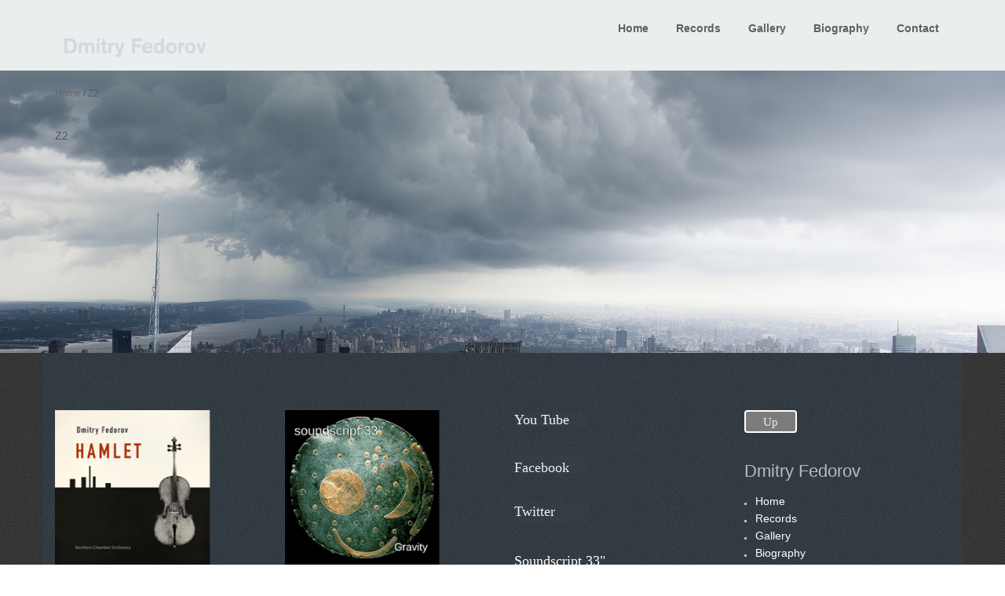

--- FILE ---
content_type: text/html; charset=UTF-8
request_url: https://dmitryfedorovmusic.ru/z2/
body_size: 11701
content:
<!doctype html>
<html lang="ru-RU">
<head>
<meta name="viewport" content="width=device-width, initial-scale=1.0" />
<meta charset="UTF-8" />
<title>Z2 &#8212; Dmitry Fedorov</title>
<meta name='robots' content='max-image-preview:large' />
	<style>img:is([sizes="auto" i], [sizes^="auto," i]) { contain-intrinsic-size: 3000px 1500px }</style>
	<link rel="alternate" type="application/rss+xml" title="Dmitry Fedorov &raquo; Лента" href="https://dmitryfedorovmusic.ru/feed/" />
<link rel="alternate" type="application/rss+xml" title="Dmitry Fedorov &raquo; Лента комментариев" href="https://dmitryfedorovmusic.ru/comments/feed/" />

<script>
var MP3jPLAYLISTS = [];
var MP3jPLAYERS = [];
</script>
<script type="text/javascript">
/* <![CDATA[ */
window._wpemojiSettings = {"baseUrl":"https:\/\/s.w.org\/images\/core\/emoji\/16.0.1\/72x72\/","ext":".png","svgUrl":"https:\/\/s.w.org\/images\/core\/emoji\/16.0.1\/svg\/","svgExt":".svg","source":{"concatemoji":"https:\/\/dmitryfedorovmusic.ru\/wp-includes\/js\/wp-emoji-release.min.js?ver=6.8.3"}};
/*! This file is auto-generated */
!function(s,n){var o,i,e;function c(e){try{var t={supportTests:e,timestamp:(new Date).valueOf()};sessionStorage.setItem(o,JSON.stringify(t))}catch(e){}}function p(e,t,n){e.clearRect(0,0,e.canvas.width,e.canvas.height),e.fillText(t,0,0);var t=new Uint32Array(e.getImageData(0,0,e.canvas.width,e.canvas.height).data),a=(e.clearRect(0,0,e.canvas.width,e.canvas.height),e.fillText(n,0,0),new Uint32Array(e.getImageData(0,0,e.canvas.width,e.canvas.height).data));return t.every(function(e,t){return e===a[t]})}function u(e,t){e.clearRect(0,0,e.canvas.width,e.canvas.height),e.fillText(t,0,0);for(var n=e.getImageData(16,16,1,1),a=0;a<n.data.length;a++)if(0!==n.data[a])return!1;return!0}function f(e,t,n,a){switch(t){case"flag":return n(e,"\ud83c\udff3\ufe0f\u200d\u26a7\ufe0f","\ud83c\udff3\ufe0f\u200b\u26a7\ufe0f")?!1:!n(e,"\ud83c\udde8\ud83c\uddf6","\ud83c\udde8\u200b\ud83c\uddf6")&&!n(e,"\ud83c\udff4\udb40\udc67\udb40\udc62\udb40\udc65\udb40\udc6e\udb40\udc67\udb40\udc7f","\ud83c\udff4\u200b\udb40\udc67\u200b\udb40\udc62\u200b\udb40\udc65\u200b\udb40\udc6e\u200b\udb40\udc67\u200b\udb40\udc7f");case"emoji":return!a(e,"\ud83e\udedf")}return!1}function g(e,t,n,a){var r="undefined"!=typeof WorkerGlobalScope&&self instanceof WorkerGlobalScope?new OffscreenCanvas(300,150):s.createElement("canvas"),o=r.getContext("2d",{willReadFrequently:!0}),i=(o.textBaseline="top",o.font="600 32px Arial",{});return e.forEach(function(e){i[e]=t(o,e,n,a)}),i}function t(e){var t=s.createElement("script");t.src=e,t.defer=!0,s.head.appendChild(t)}"undefined"!=typeof Promise&&(o="wpEmojiSettingsSupports",i=["flag","emoji"],n.supports={everything:!0,everythingExceptFlag:!0},e=new Promise(function(e){s.addEventListener("DOMContentLoaded",e,{once:!0})}),new Promise(function(t){var n=function(){try{var e=JSON.parse(sessionStorage.getItem(o));if("object"==typeof e&&"number"==typeof e.timestamp&&(new Date).valueOf()<e.timestamp+604800&&"object"==typeof e.supportTests)return e.supportTests}catch(e){}return null}();if(!n){if("undefined"!=typeof Worker&&"undefined"!=typeof OffscreenCanvas&&"undefined"!=typeof URL&&URL.createObjectURL&&"undefined"!=typeof Blob)try{var e="postMessage("+g.toString()+"("+[JSON.stringify(i),f.toString(),p.toString(),u.toString()].join(",")+"));",a=new Blob([e],{type:"text/javascript"}),r=new Worker(URL.createObjectURL(a),{name:"wpTestEmojiSupports"});return void(r.onmessage=function(e){c(n=e.data),r.terminate(),t(n)})}catch(e){}c(n=g(i,f,p,u))}t(n)}).then(function(e){for(var t in e)n.supports[t]=e[t],n.supports.everything=n.supports.everything&&n.supports[t],"flag"!==t&&(n.supports.everythingExceptFlag=n.supports.everythingExceptFlag&&n.supports[t]);n.supports.everythingExceptFlag=n.supports.everythingExceptFlag&&!n.supports.flag,n.DOMReady=!1,n.readyCallback=function(){n.DOMReady=!0}}).then(function(){return e}).then(function(){var e;n.supports.everything||(n.readyCallback(),(e=n.source||{}).concatemoji?t(e.concatemoji):e.wpemoji&&e.twemoji&&(t(e.twemoji),t(e.wpemoji)))}))}((window,document),window._wpemojiSettings);
/* ]]> */
</script>
<link rel='stylesheet' id='hfe-widgets-style-css' href='https://dmitryfedorovmusic.ru/wp-content/plugins/header-footer-elementor/inc/widgets-css/frontend.css?ver=2.8.2' type='text/css' media='all' />
<style id='wp-emoji-styles-inline-css' type='text/css'>

	img.wp-smiley, img.emoji {
		display: inline !important;
		border: none !important;
		box-shadow: none !important;
		height: 1em !important;
		width: 1em !important;
		margin: 0 0.07em !important;
		vertical-align: -0.1em !important;
		background: none !important;
		padding: 0 !important;
	}
</style>
<style id='classic-theme-styles-inline-css' type='text/css'>
/*! This file is auto-generated */
.wp-block-button__link{color:#fff;background-color:#32373c;border-radius:9999px;box-shadow:none;text-decoration:none;padding:calc(.667em + 2px) calc(1.333em + 2px);font-size:1.125em}.wp-block-file__button{background:#32373c;color:#fff;text-decoration:none}
</style>
<link rel='stylesheet' id='wp-components-css' href='https://dmitryfedorovmusic.ru/wp-includes/css/dist/components/style.min.css?ver=6.8.3' type='text/css' media='all' />
<link rel='stylesheet' id='wp-preferences-css' href='https://dmitryfedorovmusic.ru/wp-includes/css/dist/preferences/style.min.css?ver=6.8.3' type='text/css' media='all' />
<link rel='stylesheet' id='wp-block-editor-css' href='https://dmitryfedorovmusic.ru/wp-includes/css/dist/block-editor/style.min.css?ver=6.8.3' type='text/css' media='all' />
<link rel='stylesheet' id='wp-reusable-blocks-css' href='https://dmitryfedorovmusic.ru/wp-includes/css/dist/reusable-blocks/style.min.css?ver=6.8.3' type='text/css' media='all' />
<link rel='stylesheet' id='wp-patterns-css' href='https://dmitryfedorovmusic.ru/wp-includes/css/dist/patterns/style.min.css?ver=6.8.3' type='text/css' media='all' />
<link rel='stylesheet' id='wp-editor-css' href='https://dmitryfedorovmusic.ru/wp-includes/css/dist/editor/style.min.css?ver=6.8.3' type='text/css' media='all' />
<link rel='stylesheet' id='block-robo-gallery-style-css-css' href='https://dmitryfedorovmusic.ru/wp-content/plugins/robo-gallery/includes/extensions/block/dist/blocks.style.build.css?ver=5.1.2' type='text/css' media='all' />
<style id='global-styles-inline-css' type='text/css'>
:root{--wp--preset--aspect-ratio--square: 1;--wp--preset--aspect-ratio--4-3: 4/3;--wp--preset--aspect-ratio--3-4: 3/4;--wp--preset--aspect-ratio--3-2: 3/2;--wp--preset--aspect-ratio--2-3: 2/3;--wp--preset--aspect-ratio--16-9: 16/9;--wp--preset--aspect-ratio--9-16: 9/16;--wp--preset--color--black: #000000;--wp--preset--color--cyan-bluish-gray: #abb8c3;--wp--preset--color--white: #ffffff;--wp--preset--color--pale-pink: #f78da7;--wp--preset--color--vivid-red: #cf2e2e;--wp--preset--color--luminous-vivid-orange: #ff6900;--wp--preset--color--luminous-vivid-amber: #fcb900;--wp--preset--color--light-green-cyan: #7bdcb5;--wp--preset--color--vivid-green-cyan: #00d084;--wp--preset--color--pale-cyan-blue: #8ed1fc;--wp--preset--color--vivid-cyan-blue: #0693e3;--wp--preset--color--vivid-purple: #9b51e0;--wp--preset--gradient--vivid-cyan-blue-to-vivid-purple: linear-gradient(135deg,rgba(6,147,227,1) 0%,rgb(155,81,224) 100%);--wp--preset--gradient--light-green-cyan-to-vivid-green-cyan: linear-gradient(135deg,rgb(122,220,180) 0%,rgb(0,208,130) 100%);--wp--preset--gradient--luminous-vivid-amber-to-luminous-vivid-orange: linear-gradient(135deg,rgba(252,185,0,1) 0%,rgba(255,105,0,1) 100%);--wp--preset--gradient--luminous-vivid-orange-to-vivid-red: linear-gradient(135deg,rgba(255,105,0,1) 0%,rgb(207,46,46) 100%);--wp--preset--gradient--very-light-gray-to-cyan-bluish-gray: linear-gradient(135deg,rgb(238,238,238) 0%,rgb(169,184,195) 100%);--wp--preset--gradient--cool-to-warm-spectrum: linear-gradient(135deg,rgb(74,234,220) 0%,rgb(151,120,209) 20%,rgb(207,42,186) 40%,rgb(238,44,130) 60%,rgb(251,105,98) 80%,rgb(254,248,76) 100%);--wp--preset--gradient--blush-light-purple: linear-gradient(135deg,rgb(255,206,236) 0%,rgb(152,150,240) 100%);--wp--preset--gradient--blush-bordeaux: linear-gradient(135deg,rgb(254,205,165) 0%,rgb(254,45,45) 50%,rgb(107,0,62) 100%);--wp--preset--gradient--luminous-dusk: linear-gradient(135deg,rgb(255,203,112) 0%,rgb(199,81,192) 50%,rgb(65,88,208) 100%);--wp--preset--gradient--pale-ocean: linear-gradient(135deg,rgb(255,245,203) 0%,rgb(182,227,212) 50%,rgb(51,167,181) 100%);--wp--preset--gradient--electric-grass: linear-gradient(135deg,rgb(202,248,128) 0%,rgb(113,206,126) 100%);--wp--preset--gradient--midnight: linear-gradient(135deg,rgb(2,3,129) 0%,rgb(40,116,252) 100%);--wp--preset--font-size--small: 13px;--wp--preset--font-size--medium: 20px;--wp--preset--font-size--large: 36px;--wp--preset--font-size--x-large: 42px;--wp--preset--spacing--20: 0.44rem;--wp--preset--spacing--30: 0.67rem;--wp--preset--spacing--40: 1rem;--wp--preset--spacing--50: 1.5rem;--wp--preset--spacing--60: 2.25rem;--wp--preset--spacing--70: 3.38rem;--wp--preset--spacing--80: 5.06rem;--wp--preset--shadow--natural: 6px 6px 9px rgba(0, 0, 0, 0.2);--wp--preset--shadow--deep: 12px 12px 50px rgba(0, 0, 0, 0.4);--wp--preset--shadow--sharp: 6px 6px 0px rgba(0, 0, 0, 0.2);--wp--preset--shadow--outlined: 6px 6px 0px -3px rgba(255, 255, 255, 1), 6px 6px rgba(0, 0, 0, 1);--wp--preset--shadow--crisp: 6px 6px 0px rgba(0, 0, 0, 1);}:where(.is-layout-flex){gap: 0.5em;}:where(.is-layout-grid){gap: 0.5em;}body .is-layout-flex{display: flex;}.is-layout-flex{flex-wrap: wrap;align-items: center;}.is-layout-flex > :is(*, div){margin: 0;}body .is-layout-grid{display: grid;}.is-layout-grid > :is(*, div){margin: 0;}:where(.wp-block-columns.is-layout-flex){gap: 2em;}:where(.wp-block-columns.is-layout-grid){gap: 2em;}:where(.wp-block-post-template.is-layout-flex){gap: 1.25em;}:where(.wp-block-post-template.is-layout-grid){gap: 1.25em;}.has-black-color{color: var(--wp--preset--color--black) !important;}.has-cyan-bluish-gray-color{color: var(--wp--preset--color--cyan-bluish-gray) !important;}.has-white-color{color: var(--wp--preset--color--white) !important;}.has-pale-pink-color{color: var(--wp--preset--color--pale-pink) !important;}.has-vivid-red-color{color: var(--wp--preset--color--vivid-red) !important;}.has-luminous-vivid-orange-color{color: var(--wp--preset--color--luminous-vivid-orange) !important;}.has-luminous-vivid-amber-color{color: var(--wp--preset--color--luminous-vivid-amber) !important;}.has-light-green-cyan-color{color: var(--wp--preset--color--light-green-cyan) !important;}.has-vivid-green-cyan-color{color: var(--wp--preset--color--vivid-green-cyan) !important;}.has-pale-cyan-blue-color{color: var(--wp--preset--color--pale-cyan-blue) !important;}.has-vivid-cyan-blue-color{color: var(--wp--preset--color--vivid-cyan-blue) !important;}.has-vivid-purple-color{color: var(--wp--preset--color--vivid-purple) !important;}.has-black-background-color{background-color: var(--wp--preset--color--black) !important;}.has-cyan-bluish-gray-background-color{background-color: var(--wp--preset--color--cyan-bluish-gray) !important;}.has-white-background-color{background-color: var(--wp--preset--color--white) !important;}.has-pale-pink-background-color{background-color: var(--wp--preset--color--pale-pink) !important;}.has-vivid-red-background-color{background-color: var(--wp--preset--color--vivid-red) !important;}.has-luminous-vivid-orange-background-color{background-color: var(--wp--preset--color--luminous-vivid-orange) !important;}.has-luminous-vivid-amber-background-color{background-color: var(--wp--preset--color--luminous-vivid-amber) !important;}.has-light-green-cyan-background-color{background-color: var(--wp--preset--color--light-green-cyan) !important;}.has-vivid-green-cyan-background-color{background-color: var(--wp--preset--color--vivid-green-cyan) !important;}.has-pale-cyan-blue-background-color{background-color: var(--wp--preset--color--pale-cyan-blue) !important;}.has-vivid-cyan-blue-background-color{background-color: var(--wp--preset--color--vivid-cyan-blue) !important;}.has-vivid-purple-background-color{background-color: var(--wp--preset--color--vivid-purple) !important;}.has-black-border-color{border-color: var(--wp--preset--color--black) !important;}.has-cyan-bluish-gray-border-color{border-color: var(--wp--preset--color--cyan-bluish-gray) !important;}.has-white-border-color{border-color: var(--wp--preset--color--white) !important;}.has-pale-pink-border-color{border-color: var(--wp--preset--color--pale-pink) !important;}.has-vivid-red-border-color{border-color: var(--wp--preset--color--vivid-red) !important;}.has-luminous-vivid-orange-border-color{border-color: var(--wp--preset--color--luminous-vivid-orange) !important;}.has-luminous-vivid-amber-border-color{border-color: var(--wp--preset--color--luminous-vivid-amber) !important;}.has-light-green-cyan-border-color{border-color: var(--wp--preset--color--light-green-cyan) !important;}.has-vivid-green-cyan-border-color{border-color: var(--wp--preset--color--vivid-green-cyan) !important;}.has-pale-cyan-blue-border-color{border-color: var(--wp--preset--color--pale-cyan-blue) !important;}.has-vivid-cyan-blue-border-color{border-color: var(--wp--preset--color--vivid-cyan-blue) !important;}.has-vivid-purple-border-color{border-color: var(--wp--preset--color--vivid-purple) !important;}.has-vivid-cyan-blue-to-vivid-purple-gradient-background{background: var(--wp--preset--gradient--vivid-cyan-blue-to-vivid-purple) !important;}.has-light-green-cyan-to-vivid-green-cyan-gradient-background{background: var(--wp--preset--gradient--light-green-cyan-to-vivid-green-cyan) !important;}.has-luminous-vivid-amber-to-luminous-vivid-orange-gradient-background{background: var(--wp--preset--gradient--luminous-vivid-amber-to-luminous-vivid-orange) !important;}.has-luminous-vivid-orange-to-vivid-red-gradient-background{background: var(--wp--preset--gradient--luminous-vivid-orange-to-vivid-red) !important;}.has-very-light-gray-to-cyan-bluish-gray-gradient-background{background: var(--wp--preset--gradient--very-light-gray-to-cyan-bluish-gray) !important;}.has-cool-to-warm-spectrum-gradient-background{background: var(--wp--preset--gradient--cool-to-warm-spectrum) !important;}.has-blush-light-purple-gradient-background{background: var(--wp--preset--gradient--blush-light-purple) !important;}.has-blush-bordeaux-gradient-background{background: var(--wp--preset--gradient--blush-bordeaux) !important;}.has-luminous-dusk-gradient-background{background: var(--wp--preset--gradient--luminous-dusk) !important;}.has-pale-ocean-gradient-background{background: var(--wp--preset--gradient--pale-ocean) !important;}.has-electric-grass-gradient-background{background: var(--wp--preset--gradient--electric-grass) !important;}.has-midnight-gradient-background{background: var(--wp--preset--gradient--midnight) !important;}.has-small-font-size{font-size: var(--wp--preset--font-size--small) !important;}.has-medium-font-size{font-size: var(--wp--preset--font-size--medium) !important;}.has-large-font-size{font-size: var(--wp--preset--font-size--large) !important;}.has-x-large-font-size{font-size: var(--wp--preset--font-size--x-large) !important;}
:where(.wp-block-post-template.is-layout-flex){gap: 1.25em;}:where(.wp-block-post-template.is-layout-grid){gap: 1.25em;}
:where(.wp-block-columns.is-layout-flex){gap: 2em;}:where(.wp-block-columns.is-layout-grid){gap: 2em;}
:root :where(.wp-block-pullquote){font-size: 1.5em;line-height: 1.6;}
</style>
<link rel='stylesheet' id='psap_css-css' href='https://dmitryfedorovmusic.ru/wp-content/plugins/mp3-audio-player/css/psap.css?ver=6.8.3' type='text/css' media='all' />
<link rel='stylesheet' id='hfe-style-css' href='https://dmitryfedorovmusic.ru/wp-content/plugins/header-footer-elementor/assets/css/header-footer-elementor.css?ver=2.8.2' type='text/css' media='all' />
<link rel='stylesheet' id='elementor-icons-css' href='https://dmitryfedorovmusic.ru/wp-content/plugins/elementor/assets/lib/eicons/css/elementor-icons.min.css?ver=5.46.0' type='text/css' media='all' />
<link rel='stylesheet' id='elementor-frontend-css' href='https://dmitryfedorovmusic.ru/wp-content/plugins/elementor/assets/css/frontend.min.css?ver=3.34.2' type='text/css' media='all' />
<link rel='stylesheet' id='elementor-post-1911-css' href='https://dmitryfedorovmusic.ru/wp-content/uploads/elementor/css/post-1911.css?ver=1769114051' type='text/css' media='all' />
<link rel='stylesheet' id='font-awesome-5-all-css' href='https://dmitryfedorovmusic.ru/wp-content/plugins/elementor/assets/lib/font-awesome/css/all.min.css?ver=3.34.2' type='text/css' media='all' />
<link rel='stylesheet' id='font-awesome-4-shim-css' href='https://dmitryfedorovmusic.ru/wp-content/plugins/elementor/assets/lib/font-awesome/css/v4-shims.min.css?ver=3.34.2' type='text/css' media='all' />
<link rel='stylesheet' id='jquery-fullpage-css' href='https://dmitryfedorovmusic.ru/wp-content/themes/singlepage-pro/assets/vendor/fullPage.js/jquery.fullpage.min.css?ver=2.9.7' type='text/css' media='' />
<link rel='stylesheet' id='font-awesome-css' href='https://dmitryfedorovmusic.ru/wp-content/plugins/elementor/assets/lib/font-awesome/css/font-awesome.min.css?ver=4.7.0' type='text/css' media='all' />
<link rel='stylesheet' id='bootstrap-css' href='https://dmitryfedorovmusic.ru/wp-content/themes/singlepage-pro/assets/vendor/bootstrap/css/bootstrap.css?ver=4.0.3' type='text/css' media='' />
<link rel='stylesheet' id='animate-css' href='https://dmitryfedorovmusic.ru/wp-content/themes/singlepage-pro/assets/css/animate.css?ver=6.8.3' type='text/css' media='' />
<link rel='stylesheet' id='prettyphoto-css' href='https://dmitryfedorovmusic.ru/wp-content/themes/singlepage-pro/assets/vendor/prettyphoto/css/prettyPhoto.css?ver=6.8.3' type='text/css' media='' />
<link rel='stylesheet' id='singlepage-shortcodes-css' href='https://dmitryfedorovmusic.ru/wp-content/themes/singlepage-pro/assets/css/shortcodes.css?ver=2.8.3' type='text/css' media='' />
<link rel='stylesheet' id='singlepage-widgets-css' href='https://dmitryfedorovmusic.ru/wp-content/themes/singlepage-pro/assets/css/widgets.css?ver=2.8.3' type='text/css' media='' />
<link rel='stylesheet' id='singlepage-main-css' href='https://dmitryfedorovmusic.ru/wp-content/themes/singlepage-pro/style.css?ver=2.8.3' type='text/css' media='all' />
<style id='singlepage-main-inline-css' type='text/css'>
body#template-site{}.site-name,.site-tagline{ color:#d3d3d3;}.sub_nav .active{background-image:url(https://dmitryfedorovmusic.ru/wp-content/themes/singlepage-pro/assets/images/nav_cur10.png);}#featured-template #sub_nav .sub_nav{
			padding:15px;
			background-color: rgba(140, 214, 227, 0.3);
			border-radius:10px;
			-moz-border-radius: 10px;
			-webkit-border-radius: 10px;
			}.home_section_0,.home_section_0 p,.home_section_0 div,.home_section_0 li{font-size:200px;font-family:Open Sans, sans-serif;color:#000000;}section.home_section_0 .section-content,.home_section_0 h1,.home_section_0 h2,.home_section_0 h3,.home_section_0 h4,.home_section_0 h5,.home_section_0 h6{font-family:Open Sans, sans-serif;color:#000000;}.home_section_0 i{font-size:200px;color:#000000;}.home_section_1,.home_section_1 p,.home_section_1 div,.home_section_1 li{font-size:13px;font-family:Open Sans, sans-serif;color:#f7f7f7;}section.home_section_1 .section-content,.home_section_1 h1,.home_section_1 h2,.home_section_1 h3,.home_section_1 h4,.home_section_1 h5,.home_section_1 h6{font-family:Open Sans, sans-serif;color:#f7f7f7;}.home_section_1 i{font-size:13px;color:#f7f7f7;}.home_section_2,.home_section_2 p,.home_section_2 div,.home_section_2 li{font-size:14px;font-family:Open Sans, sans-serif;color:#ffffff;}section.home_section_2 .section-content,.home_section_2 h1,.home_section_2 h2,.home_section_2 h3,.home_section_2 h4,.home_section_2 h5,.home_section_2 h6{font-family:Open Sans, sans-serif;color:#ffffff;}.home_section_2 i{font-size:14px;color:#ffffff;}.home_section_6,.home_section_6 p,.home_section_6 div,.home_section_6 li{font-size:14px;font-family:Open Sans, sans-serif;color:#ffffff;}section.home_section_6 .section-content,.home_section_6 h1,.home_section_6 h2,.home_section_6 h3,.home_section_6 h4,.home_section_6 h5,.home_section_6 h6{font-family:Open Sans, sans-serif;color:#ffffff;}.home_section_6 i{font-size:14px;color:#ffffff;}.home_section_3,.home_section_3 p,.home_section_3 div,.home_section_3 li{font-size:14px;font-family:Open Sans, sans-serif;color:#ffffff;}section.home_section_3 .section-content,.home_section_3 h1,.home_section_3 h2,.home_section_3 h3,.home_section_3 h4,.home_section_3 h5,.home_section_3 h6{font-family:Open Sans, sans-serif;color:#ffffff;}.home_section_3 i{font-size:14px;color:#ffffff;}.home_section_7,.home_section_7 p,.home_section_7 div,.home_section_7 li{font-size:14px;font-family:Open Sans, sans-serif;color:#ffffff;}section.home_section_7 .section-content,.home_section_7 h1,.home_section_7 h2,.home_section_7 h3,.home_section_7 h4,.home_section_7 h5,.home_section_7 h6{font-family:Open Sans, sans-serif;color:#ffffff;}.home_section_7 i{font-size:14px;color:#ffffff;}a,#main-content .post .meta ul li a{color:#666666;}a:hover,#main #main-content .post .meta a:hover{color:#fe8a02;}@media only screen and (min-width : 320px) {	.sub_nav_style1{ display:none; }	.sub_nav_style2{ display:block; }	}	@media only screen and (min-width : 720px) {	.sub_nav_style1{ display:none; }	.sub_nav_style2{ display:block; }	}	@media only screen and (min-width : 1200px) {	.sub_nav_style1{ display:none; }	.sub_nav_style2{ display:block; }	}	
</style>
<link rel='stylesheet' id='hfe-elementor-icons-css' href='https://dmitryfedorovmusic.ru/wp-content/plugins/elementor/assets/lib/eicons/css/elementor-icons.min.css?ver=5.34.0' type='text/css' media='all' />
<link rel='stylesheet' id='hfe-icons-list-css' href='https://dmitryfedorovmusic.ru/wp-content/plugins/elementor/assets/css/widget-icon-list.min.css?ver=3.24.3' type='text/css' media='all' />
<link rel='stylesheet' id='hfe-social-icons-css' href='https://dmitryfedorovmusic.ru/wp-content/plugins/elementor/assets/css/widget-social-icons.min.css?ver=3.24.0' type='text/css' media='all' />
<link rel='stylesheet' id='hfe-social-share-icons-brands-css' href='https://dmitryfedorovmusic.ru/wp-content/plugins/elementor/assets/lib/font-awesome/css/brands.css?ver=5.15.3' type='text/css' media='all' />
<link rel='stylesheet' id='hfe-social-share-icons-fontawesome-css' href='https://dmitryfedorovmusic.ru/wp-content/plugins/elementor/assets/lib/font-awesome/css/fontawesome.css?ver=5.15.3' type='text/css' media='all' />
<link rel='stylesheet' id='hfe-nav-menu-icons-css' href='https://dmitryfedorovmusic.ru/wp-content/plugins/elementor/assets/lib/font-awesome/css/solid.css?ver=5.15.3' type='text/css' media='all' />
<link rel='stylesheet' id='__EPYT__style-css' href='https://dmitryfedorovmusic.ru/wp-content/plugins/youtube-embed-plus/styles/ytprefs.min.css?ver=14.2.4' type='text/css' media='all' />
<style id='__EPYT__style-inline-css' type='text/css'>

                .epyt-gallery-thumb {
                        width: 33.333%;
                }
                
</style>
<link rel='stylesheet' id='kirki-styles-singlepage_pro-css' href='https://dmitryfedorovmusic.ru/wp-content/themes/singlepage-pro/includes/kirki/assets/css/kirki-styles.css?ver=6.8.3' type='text/css' media='all' />
<style id='kirki-styles-singlepage_pro-inline-css' type='text/css'>
section.home_section_9{background-color:#141414;background-repeat:repeat;background-position: ;background-attachment:scroll;}section.home_section_0{background-image:url("https://dmitryfedorovmusic.ru/wp-content/uploads/2018/06/nyu-york_ssha_nebo_neboskreby_tuman_58025_1680x1050_03.jpg");background-color:rgba(10,10,10,0);background-repeat:no-repeat;background-position:center center;background-attachment:fixed;-webkit-background-size:cover;-moz-background-size:cover;-ms-background-size:cover;-o-background-size:cover;background-size:cover;}section.home_section_1{background-color:rgba(0,0,0,0);background-repeat:no-repeat;background-position:left center;background-attachment:scroll;-webkit-background-size:contain;-moz-background-size:contain;-ms-background-size:contain;-o-background-size:contain;background-size:contain;}section.home_section_2{background-image:url("https://dmitryfedorovmusic.ru/wp-content/uploads/2018/03/оркестр-02-в-рамке.jpg");background-color:#000a00;background-repeat:no-repeat;background-position:center center;background-attachment:scroll;-webkit-background-size:cover;-moz-background-size:cover;-ms-background-size:cover;-o-background-size:cover;background-size:cover;}section.home_section_6{background-color:#0a0600;background-repeat:repeat;background-position: ;background-attachment:scroll;}section.home_section_3{background-image:url("https://dmitryfedorovmusic.ru/wp-content/uploads/2018/03/20160128_DSC_9973_0309-02.jpg");background-color:#000000;background-repeat:no-repeat;background-position:center center;background-attachment:scroll;-webkit-background-size:cover;-moz-background-size:cover;-ms-background-size:cover;-o-background-size:cover;background-size:cover;}section.home_section_4{background-image:url("https://dmitryfedorovmusic.ru/wp-content/uploads/2018/06/sax-razmiv.jpg");background-color:#2b2b2b;background-repeat:repeat;background-position: ;background-attachment:scroll;-webkit-background-size:cover;-moz-background-size:cover;-ms-background-size:cover;-o-background-size:cover;background-size:cover;}section.home_section_5{background-color:#0a0a0a;background-repeat:repeat;background-position: ;background-attachment:scroll;-webkit-background-size:cover;-moz-background-size:cover;-ms-background-size:cover;-o-background-size:cover;background-size:cover;}section.home_section_7{background-image:url("https://dmitryfedorovmusic.ru/wp-content/uploads/2018/06/nyu-york_01.jpg");background-color:#0a0a0a;background-repeat:no-repeat;background-position:center center;background-attachment:scroll;-webkit-background-size:cover;-moz-background-size:cover;-ms-background-size:cover;-o-background-size:cover;background-size:cover;}section.home_section_8{background-repeat:repeat;background-position: ;background-attachment:scroll;}#footer .footer-widgets{background-color:rgba(30,115,190,0.09);background-repeat:repeat-x;background-position:center top;background-attachment:fixed;-webkit-background-size:auto;-moz-background-size:auto;-ms-background-size:auto;-o-background-size:auto;background-size:auto;}#footer .footer-copyright{background-color:rgba(0,33,30,0.76);background-position:center center;background-attachment:fixed;-webkit-background-size:cover;-moz-background-size:cover;-ms-background-size:cover;-o-background-size:cover;background-size:cover;}#page-template .site-nav ul li.current_page_parent a,#page-template .site-nav ul li.current-menu-item a{color:#703232;}body #sub_nav.sub_nav_style1 ul li.active a,body #sub_nav.sub_nav_style2 ul li.active a{color:#131f1f;}#footer #footerwrap span#copyright{color:#ffffff;}#page-template .site-nav ul li a{font-family:Open Sans, sans-serif;font-size:14px;color:#606060;}#sub_nav ul li a{font-family:Open Sans, sans-serif;font-size:14px;color:#ffffff;}.entry-title{font-family:Open Sans, sans-serif;font-size:24px;color:#555555;}.entry-content,.post p,.entry-title,.page p{font-family:Open Sans, sans-serif;font-size:14px;color:#555555;}
</style>
<link rel='stylesheet' id='mp3-jplayer-css' href='https://dmitryfedorovmusic.ru/wp-content/plugins/mp3-jplayer/css/light.css?ver=2.7.3' type='text/css' media='all' />
<link rel='stylesheet' id='elementor-gf-local-roboto-css' href='https://dmitryfedorovmusic.ru/wp-content/uploads/elementor/google-fonts/css/roboto.css?ver=1742243861' type='text/css' media='all' />
<link rel='stylesheet' id='elementor-gf-local-robotoslab-css' href='https://dmitryfedorovmusic.ru/wp-content/uploads/elementor/google-fonts/css/robotoslab.css?ver=1742243870' type='text/css' media='all' />
<script type="text/javascript" src="https://dmitryfedorovmusic.ru/wp-includes/js/jquery/jquery.min.js?ver=3.7.1" id="jquery-core-js"></script>
<script type="text/javascript" src="https://dmitryfedorovmusic.ru/wp-includes/js/jquery/jquery-migrate.min.js?ver=3.4.1" id="jquery-migrate-js"></script>
<script type="text/javascript" id="jquery-js-after">
/* <![CDATA[ */
!function($){"use strict";$(document).ready(function(){$(this).scrollTop()>100&&$(".hfe-scroll-to-top-wrap").removeClass("hfe-scroll-to-top-hide"),$(window).scroll(function(){$(this).scrollTop()<100?$(".hfe-scroll-to-top-wrap").fadeOut(300):$(".hfe-scroll-to-top-wrap").fadeIn(300)}),$(".hfe-scroll-to-top-wrap").on("click",function(){$("html, body").animate({scrollTop:0},300);return!1})})}(jQuery);
!function($){'use strict';$(document).ready(function(){var bar=$('.hfe-reading-progress-bar');if(!bar.length)return;$(window).on('scroll',function(){var s=$(window).scrollTop(),d=$(document).height()-$(window).height(),p=d? s/d*100:0;bar.css('width',p+'%')});});}(jQuery);
/* ]]> */
</script>
<script type="text/javascript" src="https://dmitryfedorovmusic.ru/wp-includes/js/jquery/ui/core.min.js?ver=1.13.3" id="jquery-ui-core-js"></script>
<script type="text/javascript" src="https://dmitryfedorovmusic.ru/wp-includes/js/jquery/ui/accordion.min.js?ver=1.13.3" id="jquery-ui-accordion-js"></script>
<script type="text/javascript" src="https://dmitryfedorovmusic.ru/wp-includes/js/jquery/ui/tabs.min.js?ver=1.13.3" id="jquery-ui-tabs-js"></script>
<script type="text/javascript" src="https://dmitryfedorovmusic.ru/wp-content/themes/singlepage-pro/lib/hoo-core/js/hoo-shortcodes-lib.js?ver=6.8.3" id="hoo-shortcodes-lib-js"></script>
<script type="text/javascript" src="https://dmitryfedorovmusic.ru/wp-content/plugins/elementor/assets/lib/font-awesome/js/v4-shims.min.js?ver=3.34.2" id="font-awesome-4-shim-js"></script>
<script type="text/javascript" src="https://dmitryfedorovmusic.ru/wp-content/themes/singlepage-pro/assets/vendor/fullPage.js/jquery.fullpage.min.js?ver=2.9.7" id="jquery-fullpage-js"></script>
<script type="text/javascript" src="https://dmitryfedorovmusic.ru/wp-content/themes/singlepage-pro/assets/vendor/bootstrap/js/bootstrap.min.js?ver=3.0.3" id="bootstrap-js"></script>
<script type="text/javascript" src="https://dmitryfedorovmusic.ru/wp-content/themes/singlepage-pro/assets/vendor/respond.min.js?ver=1.4.2" id="respond-js"></script>
<script type="text/javascript" src="https://dmitryfedorovmusic.ru/wp-content/themes/singlepage-pro/assets/vendor/modernizr.custom.js?ver=2.8.2" id="modernizr-custom-js"></script>
<script type="text/javascript" src="https://dmitryfedorovmusic.ru/wp-content/themes/singlepage-pro/assets/vendor/jquery.easing.1.3.js?ver=1.3%20" id="jquery-easing-js"></script>
<script type="text/javascript" src="https://dmitryfedorovmusic.ru/wp-content/themes/singlepage-pro/assets/vendor/jquery.cycle2.js?ver=2.1.6" id="jquery-cycle2-js"></script>
<script type="text/javascript" src="https://dmitryfedorovmusic.ru/wp-content/themes/singlepage-pro/assets/vendor/jquery.maximage.js?ver=2.0.8" id="jquery-maximage-js"></script>
<script type="text/javascript" src="https://dmitryfedorovmusic.ru/wp-content/themes/singlepage-pro/assets/vendor/jquery.nav.js?ver=3.0.0" id="jquery-nav-js"></script>
<script type="text/javascript" src="https://dmitryfedorovmusic.ru/wp-content/themes/singlepage-pro/assets/vendor/waypoints.min.js?ver=1.6" id="waypoints-js"></script>
<script type="text/javascript" src="https://dmitryfedorovmusic.ru/wp-content/themes/singlepage-pro/assets/vendor/wow.min.js?ver=6.8.3" id="wow-js"></script>
<script type="text/javascript" src="https://dmitryfedorovmusic.ru/wp-content/themes/singlepage-pro/assets/vendor/prettify.js?ver=6.8.3" id="prettify-js"></script>
<script type="text/javascript" src="https://dmitryfedorovmusic.ru/wp-content/themes/singlepage-pro/assets/vendor/jquery.hoverdir.js?ver=6.8.3" id="jquery-hoverdir-js"></script>
<script type="text/javascript" src="https://dmitryfedorovmusic.ru/wp-content/themes/singlepage-pro/assets/vendor/owl.carousel.min.js?ver=1.3.3" id="owl-carousel-js"></script>
<script type="text/javascript" src="https://dmitryfedorovmusic.ru/wp-content/themes/singlepage-pro/assets/vendor/prettyphoto/js/jquery.prettyPhoto.js?ver=6.8.3" id="jquery-prettyphoto-js"></script>
<script type="text/javascript" src="https://dmitryfedorovmusic.ru/wp-content/themes/singlepage-pro/assets/vendor/jquery.flexslider.min.js?ver=2.2.0" id="jquery-flexslider-js"></script>
<script type="text/javascript" id="__ytprefs__-js-extra">
/* <![CDATA[ */
var _EPYT_ = {"ajaxurl":"https:\/\/dmitryfedorovmusic.ru\/wp-admin\/admin-ajax.php","security":"4287da1c75","gallery_scrolloffset":"20","eppathtoscripts":"https:\/\/dmitryfedorovmusic.ru\/wp-content\/plugins\/youtube-embed-plus\/scripts\/","eppath":"https:\/\/dmitryfedorovmusic.ru\/wp-content\/plugins\/youtube-embed-plus\/","epresponsiveselector":"[\"iframe.__youtube_prefs_widget__\"]","epdovol":"1","version":"14.2.4","evselector":"iframe.__youtube_prefs__[src], iframe[src*=\"youtube.com\/embed\/\"], iframe[src*=\"youtube-nocookie.com\/embed\/\"]","ajax_compat":"","maxres_facade":"eager","ytapi_load":"light","pause_others":"","stopMobileBuffer":"1","facade_mode":"","not_live_on_channel":""};
/* ]]> */
</script>
<script type="text/javascript" src="https://dmitryfedorovmusic.ru/wp-content/plugins/youtube-embed-plus/scripts/ytprefs.min.js?ver=14.2.4" id="__ytprefs__-js"></script>
<link rel="https://api.w.org/" href="https://dmitryfedorovmusic.ru/wp-json/" /><link rel="alternate" title="JSON" type="application/json" href="https://dmitryfedorovmusic.ru/wp-json/wp/v2/pages/1674" /><link rel="EditURI" type="application/rsd+xml" title="RSD" href="https://dmitryfedorovmusic.ru/xmlrpc.php?rsd" />
<meta name="generator" content="WordPress 6.8.3" />
<link rel="canonical" href="https://dmitryfedorovmusic.ru/z2/" />
<link rel='shortlink' href='https://dmitryfedorovmusic.ru/?p=1674' />
<link rel="alternate" title="oEmbed (JSON)" type="application/json+oembed" href="https://dmitryfedorovmusic.ru/wp-json/oembed/1.0/embed?url=https%3A%2F%2Fdmitryfedorovmusic.ru%2Fz2%2F" />
<link rel="alternate" title="oEmbed (XML)" type="text/xml+oembed" href="https://dmitryfedorovmusic.ru/wp-json/oembed/1.0/embed?url=https%3A%2F%2Fdmitryfedorovmusic.ru%2Fz2%2F&#038;format=xml" />
<meta name="generator" content="Elementor 3.34.2; features: additional_custom_breakpoints; settings: css_print_method-external, google_font-enabled, font_display-auto">
<style type="text/css">.recentcomments a{display:inline !important;padding:0 !important;margin:0 !important;}</style>			<style>
				.e-con.e-parent:nth-of-type(n+4):not(.e-lazyloaded):not(.e-no-lazyload),
				.e-con.e-parent:nth-of-type(n+4):not(.e-lazyloaded):not(.e-no-lazyload) * {
					background-image: none !important;
				}
				@media screen and (max-height: 1024px) {
					.e-con.e-parent:nth-of-type(n+3):not(.e-lazyloaded):not(.e-no-lazyload),
					.e-con.e-parent:nth-of-type(n+3):not(.e-lazyloaded):not(.e-no-lazyload) * {
						background-image: none !important;
					}
				}
				@media screen and (max-height: 640px) {
					.e-con.e-parent:nth-of-type(n+2):not(.e-lazyloaded):not(.e-no-lazyload),
					.e-con.e-parent:nth-of-type(n+2):not(.e-lazyloaded):not(.e-no-lazyload) * {
						background-image: none !important;
					}
				}
			</style>
			<style type="text/css" id="custom-background-css">
body.custom-background { background-image: url("https://dmitryfedorovmusic.ru/wp-content/uploads/2018/06/nyu-york_ssha_nebo_neboskreby_tuman_58025_1680x1050.jpg"); background-position: center center; background-size: cover; background-repeat: no-repeat; background-attachment: fixed; }
</style>
	<link rel="icon" href="https://dmitryfedorovmusic.ru/wp-content/uploads/2018/03/cropped-Сайта-2-32x32.jpg" sizes="32x32" />
<link rel="icon" href="https://dmitryfedorovmusic.ru/wp-content/uploads/2018/03/cropped-Сайта-2-192x192.jpg" sizes="192x192" />
<link rel="apple-touch-icon" href="https://dmitryfedorovmusic.ru/wp-content/uploads/2018/03/cropped-Сайта-2-180x180.jpg" />
<meta name="msapplication-TileImage" content="https://dmitryfedorovmusic.ru/wp-content/uploads/2018/03/cropped-Сайта-2-270x270.jpg" />
		<style type="text/css" id="wp-custom-css">
			header.navbar {
    background-color: #ebeeee;
}
#page-template header.navbar {
    border-bottom: 1px solid #eee;
}
#featured-template .nav li a {
	color:#000
}		</style>
		</head>
<body  id="page-template" class="wp-singular page-template-default page page-id-1674 custom-background wp-theme-singlepage-pro ehf-template-singlepage-pro ehf-stylesheet-singlepage-pro elementor-default elementor-kit-1911 elementor-page elementor-page-1674" >
<header class="navbar navbar-onex">
  <div class="container">
    <div class="nav navbar-header">
      <div class="logo-container text-left">
                <a href="https://dmitryfedorovmusic.ru/"> <img src="https://dmitryfedorovmusic.ru/wp-content/uploads/2018/03/Логотип-Дмитрий-Федоров-маленький.png" class="site-logo" alt="Dmitry Fedorov" /> </a>
              </div>
      <div class="site-nav main-menu" id="navbar-collapse" role="navigation">
                <nav>
          <ul id="menu-main" class="main-nav"><li id="menu-item-443" class="menu-item menu-item-type-custom menu-item-object-custom menu-item-home menu-item-443"><a href="https://dmitryfedorovmusic.ru"><span>Home</span></a></li>
<li id="menu-item-664" class="menu-item menu-item-type-post_type menu-item-object-page menu-item-664"><a href="https://dmitryfedorovmusic.ru/records/"><span>Records</span></a></li>
<li id="menu-item-1083" class="menu-item menu-item-type-post_type menu-item-object-page menu-item-1083"><a href="https://dmitryfedorovmusic.ru/gallery-01/"><span>Gallery</span></a></li>
<li id="menu-item-692" class="menu-item menu-item-type-post_type menu-item-object-page menu-item-692"><a href="https://dmitryfedorovmusic.ru/biography-2/"><span>Biography</span></a></li>
<li id="menu-item-1625" class="menu-item menu-item-type-post_type menu-item-object-page menu-item-1625"><a href="https://dmitryfedorovmusic.ru/contact-01/"><span>Contact</span></a></li>
<li class="nav_focus">focus</li><li class="nav_default cur">default</li></ul>        </nav>
      </div>
    </div>
  </div>
</header>
<div id="main-content">
<div class="container">
                             <div class="breadcrumb-box">

            
		<div class="breadcrumb-trail breadcrumbs" itemprop="breadcrumb"><span class="trail-begin"><a href="https://dmitryfedorovmusic.ru" title="Dmitry Fedorov" rel="home">Home</a></span>
			 <span class="sep">&#47;</span> <span class="trail-end">Z2</span>
		</div>    
        </div>
            	<div class="page-main text-center " role="main">
                <div class="container"><div class="row">
                            <article class="post-entry text-left ">
                                <div class="entry-main">
                                
                                                                     
                                                                    <div class="entry-header">
                                    <h1 class="entry-title">Z2</h1>
                                    </div>
                                                                        <div class="entry-content">
                                       	
                                                                              <div class="clear"></div>
                                    </div>
                                </div>
                                <div class="comments-area text-left">
                                 
                            </div>
                            </article>
                                                    </div></div></div>
                               
                 <div class="clear"></div>
            </div><!--END container-->
        </div><!--END main-content-->
        
<div id="footer">
  <div id="footerwrap" class="container">
    <div class="row">
    <div class="footer-widgets">
      <div class="footerwidgets col-md-3">
        <div id="text-16" class="widget widget-box widget_text">			<div class="textwidget"></div>
		<span class="seperator extralight-border"></span></div><div id="media_image-35" class="widget widget-box widget_media_image"><a href="https://dmitryfedorovmusic.ru/hamlet/"><img width="300" height="300" src="https://dmitryfedorovmusic.ru/wp-content/uploads/2018/07/Hamlet-33-300x300.png" class="image wp-image-1510  attachment-medium size-medium" alt="" style="max-width: 100%; height: auto;" decoding="async" srcset="https://dmitryfedorovmusic.ru/wp-content/uploads/2018/07/Hamlet-33-300x300.png 300w, https://dmitryfedorovmusic.ru/wp-content/uploads/2018/07/Hamlet-33-150x150.png 150w, https://dmitryfedorovmusic.ru/wp-content/uploads/2018/07/Hamlet-33.png 472w" sizes="(max-width: 300px) 100vw, 300px" /></a><span class="seperator extralight-border"></span></div>      </div>
      <div class="footerwidgets col-md-3">
        <div id="text-13" class="widget widget-box widget_text">			<div class="textwidget"></div>
		<span class="seperator extralight-border"></span></div><div id="media_image-36" class="widget widget-box widget_media_image"><a href="https://dmitryfedorovmusic.ru/gravity/"><img width="300" height="300" src="https://dmitryfedorovmusic.ru/wp-content/uploads/2018/07/Gravity-33-300x300.png" class="image wp-image-1509  attachment-medium size-medium" alt="" style="max-width: 100%; height: auto;" decoding="async" srcset="https://dmitryfedorovmusic.ru/wp-content/uploads/2018/07/Gravity-33-300x300.png 300w, https://dmitryfedorovmusic.ru/wp-content/uploads/2018/07/Gravity-33-150x150.png 150w, https://dmitryfedorovmusic.ru/wp-content/uploads/2018/07/Gravity-33.png 472w" sizes="(max-width: 300px) 100vw, 300px" /></a><span class="seperator extralight-border"></span></div>      </div>
      <div class="footerwidgets col-md-3">
        <div id="text-20" class="widget widget-box widget_text">			<div class="textwidget"></div>
		<span class="seperator extralight-border"></span></div><div id="custom_html-15" class="widget_text widget widget-box widget_custom_html"><div class="textwidget custom-html-widget"><a class="maxbutton-2 maxbutton maxbutton-youyube" href="https://www.youtube.com/channel/UCrM-eoMSJ5hfTX6wDhbpLgg"><span class='mb-text'>You Tube</span></a>
</div><span class="seperator extralight-border"></span></div><div id="custom_html-19" class="widget_text widget widget-box widget_custom_html"><div class="textwidget custom-html-widget"><a class="maxbutton-3 maxbutton maxbutton-facebook" href="https://www.facebook.com/dmitryfedorovmusic/"><span class='mb-text'>Facebook</span></a></div><span class="seperator extralight-border"></span></div><div id="custom_html-35" class="widget_text widget widget-box widget_custom_html"><div class="textwidget custom-html-widget"><a class="maxbutton-7 maxbutton maxbutton-twitter" href="https://twitter.com/DmitryFedorov_m"><span class='mb-text'>Twitter</span></a></div><span class="seperator extralight-border"></span></div><div id="custom_html-31" class="widget_text widget widget-box widget_custom_html"><div class="textwidget custom-html-widget"><a class="maxbutton-5 maxbutton maxbutton-soundscript-33" href="http://www.soundscript33.ru"><span class='mb-text'>Soundscript 33&quot;</span></a>
</div><span class="seperator extralight-border"></span></div><div id="custom_html-36" class="widget_text widget widget-box widget_custom_html"><div class="textwidget custom-html-widget"><a class="maxbutton-17 maxbutton maxbutton-azbuka" href="http://www.azbukamusic.ru"><span class='mb-text'>Azbuka</span></a></div><span class="seperator extralight-border"></span></div>      </div>
      <div class="footerwidgets col-md-3">
        <div id="text-18" class="widget widget-box widget_text">			<div class="textwidget"></div>
		<span class="seperator extralight-border"></span></div><div id="custom_html-13" class="widget_text widget widget-box widget_custom_html"><div class="textwidget custom-html-widget"><a class="maxbutton-1 maxbutton maxbutton-up" href="http://dmitryfedorovmusic.ru"><span class='mb-text'>Up</span></a></div><span class="seperator extralight-border"></span></div><div id="text-11" class="widget widget-box widget_text">			<div class="textwidget"></div>
		<span class="seperator extralight-border"></span></div><div id="nav_menu-8" class="widget widget-box widget_nav_menu"><h2 class="widget-title">Dmitry Fedorov</h2><div class="menu-top-menu-container"><ul id="menu-top-menu" class="menu"><li class="menu-item menu-item-type-custom menu-item-object-custom menu-item-home menu-item-443"><a href="https://dmitryfedorovmusic.ru">Home</a></li>
<li class="menu-item menu-item-type-post_type menu-item-object-page menu-item-664"><a href="https://dmitryfedorovmusic.ru/records/">Records</a></li>
<li class="menu-item menu-item-type-post_type menu-item-object-page menu-item-1083"><a href="https://dmitryfedorovmusic.ru/gallery-01/">Gallery</a></li>
<li class="menu-item menu-item-type-post_type menu-item-object-page menu-item-692"><a href="https://dmitryfedorovmusic.ru/biography-2/">Biography</a></li>
<li class="menu-item menu-item-type-post_type menu-item-object-page menu-item-1625"><a href="https://dmitryfedorovmusic.ru/contact-01/">Contact</a></li>
</ul></div><span class="seperator extralight-border"></span></div><div id="text-14" class="widget widget-box widget_text">			<div class="textwidget"></div>
		<span class="seperator extralight-border"></span></div>      </div>
      <div class="clear"></div>
      </div>
      
      <div class="footer-copyright">
      <div id="footer-navigation">
        <ul>
                 </ul>
      </div>
      
      <div> <span id="copyright">© 2018 , Behemoth Art Design Studio, St. Petersburg, BADS</span> </div>
     </div>
     
    </div>
  </div>
  <!--END footerwrap-->
  <div class="clear"></div>
</div>
<script type="speculationrules">
{"prefetch":[{"source":"document","where":{"and":[{"href_matches":"\/*"},{"not":{"href_matches":["\/wp-*.php","\/wp-admin\/*","\/wp-content\/uploads\/*","\/wp-content\/*","\/wp-content\/plugins\/*","\/wp-content\/themes\/singlepage-pro\/*","\/*\\?(.+)"]}},{"not":{"selector_matches":"a[rel~=\"nofollow\"]"}},{"not":{"selector_matches":".no-prefetch, .no-prefetch a"}}]},"eagerness":"conservative"}]}
</script>
<!--noptimize--><!--email_off--><style type='text/css'>.maxbutton-2.maxbutton.maxbutton-youyube{position:relative;text-decoration:none;display:inline-block;vertical-align:middle;width:95px;height:auto;border-width:0px;border-radius:11px 11px 11px 11px;background-color:rgba(255, 255, 255, 0.01);box-shadow:none}.maxbutton-2.maxbutton.maxbutton-youyube:hover{background-color:rgba(255, 255, 255, 0.01);box-shadow:none}.maxbutton-2.maxbutton.maxbutton-youyube .mb-text{color:#f7f7f7;font-family:Verdana;font-size:18px;text-align:left;font-style:normal;font-weight:normal;line-height:1em;box-sizing:border-box;display:block;background-color:unset;padding:0px 0px 0px 0px}.maxbutton-2.maxbutton.maxbutton-youyube:hover .mb-text{color:#8badb7}@media only screen and (min-width:0px) and (max-width:480px){.maxbutton-2.maxbutton.maxbutton-youyube{width:90%}.maxbutton-2.maxbutton.maxbutton-youyube .mb-text{font-size:14px}}
.maxbutton-3.maxbutton.maxbutton-facebook{position:relative;text-decoration:none;display:inline-block;vertical-align:middle;width:95px;height:auto;border-width:0px;border-radius:11px 11px 11px 11px;background-color:rgba(255, 255, 255, 0.01);box-shadow:none}.maxbutton-3.maxbutton.maxbutton-facebook:hover{background-color:rgba(255, 255, 255, 0.01);box-shadow:none}.maxbutton-3.maxbutton.maxbutton-facebook .mb-text{color:#efefef;font-family:Verdana;font-size:18px;text-align:left;font-style:normal;font-weight:normal;line-height:1em;box-sizing:border-box;display:block;background-color:unset;padding:6px 0px 0px 0px}.maxbutton-3.maxbutton.maxbutton-facebook:hover .mb-text{color:#8badb7}@media only screen and (min-width:0px) and (max-width:480px){.maxbutton-3.maxbutton.maxbutton-facebook{width:90%}.maxbutton-3.maxbutton.maxbutton-facebook .mb-text{font-size:14px}}
.maxbutton-7.maxbutton.maxbutton-twitter{position:relative;text-decoration:none;display:inline-block;vertical-align:middle;width:95px;height:25px;border-width:0px;border-radius:4px 4px 4px 4px;background-color:rgba(255, 255, 255, 0.01);box-shadow:none}.maxbutton-7.maxbutton.maxbutton-twitter:hover{background-color:rgba(255, 255, 255, 0.01);box-shadow:none}.maxbutton-7.maxbutton.maxbutton-twitter .mb-text{color:#efefef;font-family:Verdana;font-size:18px;text-align:left;font-style:normal;font-weight:normal;line-height:1em;box-sizing:border-box;display:block;background-color:unset;padding:2px 0px 0px 0px}.maxbutton-7.maxbutton.maxbutton-twitter:hover .mb-text{color:#8badb7}@media only screen and (min-width:0px) and (max-width:480px){.maxbutton-7.maxbutton.maxbutton-twitter{width:90%}.maxbutton-7.maxbutton.maxbutton-twitter .mb-text{font-size:14px}}
.maxbutton-5.maxbutton.maxbutton-soundscript-33{position:relative;text-decoration:none;display:inline-block;vertical-align:middle;width:162px;height:auto;border-width:0px;border-radius:4px 4px 4px 4px;background-color:rgba(54, 69, 73, 0.01);box-shadow:none}.maxbutton-5.maxbutton.maxbutton-soundscript-33:hover{background-color:rgba(84, 93, 96, 0.01);box-shadow:none}.maxbutton-5.maxbutton.maxbutton-soundscript-33 .mb-text{color:#ffffff;font-family:Verdana;font-size:18px;text-align:left;font-style:normal;font-weight:normal;line-height:1em;box-sizing:border-box;display:block;background-color:unset;padding:0px 0px 0px 0px}.maxbutton-5.maxbutton.maxbutton-soundscript-33:hover .mb-text{color:#8badb7}@media only screen and (min-width:0px) and (max-width:480px){.maxbutton-5.maxbutton.maxbutton-soundscript-33{width:90%}.maxbutton-5.maxbutton.maxbutton-soundscript-33 .mb-text{font-size:14px}}
.maxbutton-17.maxbutton.maxbutton-azbuka{position:relative;text-decoration:none;display:inline-block;vertical-align:middle;width:162px;height:auto;border-width:0px;border-radius:4px 4px 4px 4px;background-color:rgba(54, 69, 73, 0.01);box-shadow:none}.maxbutton-17.maxbutton.maxbutton-azbuka:hover{background-color:rgba(84, 93, 96, 0.01);box-shadow:none}.maxbutton-17.maxbutton.maxbutton-azbuka .mb-text{color:#ffffff;font-family:Verdana;font-size:18px;text-align:left;font-style:normal;font-weight:normal;line-height:1em;box-sizing:border-box;display:block;background-color:unset;padding:0px 0px 0px 0px}.maxbutton-17.maxbutton.maxbutton-azbuka:hover .mb-text{color:#8badb7}@media only screen and (min-width:0px) and (max-width:480px){.maxbutton-17.maxbutton.maxbutton-azbuka{width:90%}.maxbutton-17.maxbutton.maxbutton-azbuka .mb-text{font-size:14px}}
.maxbutton-1.maxbutton.maxbutton-up{position:relative;text-decoration:none;display:inline-block;vertical-align:middle;width:67px;height:29px;border:2px solid #ffffff;border-radius:4px 4px 4px 4px;background-color:#7c7c7c;box-shadow:0px 0px 2px 0px #333333}.maxbutton-1.maxbutton.maxbutton-up:hover{border-color:#ffffff;background-color:#1e1e1e;box-shadow:0px 0px 2px 0px #333333}.maxbutton-1.maxbutton.maxbutton-up .mb-text{color:#eaeaea;font-family:Tahoma;font-size:15px;text-align:center;font-style:normal;font-weight:normal;line-height:1em;box-sizing:border-box;display:block;background-color:unset;padding:6px 0px 0px 0px}.maxbutton-1.maxbutton.maxbutton-up:hover .mb-text{color:#c1def2}@media only screen and (min-width:0px) and (max-width:480px){.maxbutton-1.maxbutton.maxbutton-up{width:90%}.maxbutton-1.maxbutton.maxbutton-up .mb-text{font-size:12px}}
</style><!--/email_off--><!--/noptimize-->
			<script>
				const lazyloadRunObserver = () => {
					const lazyloadBackgrounds = document.querySelectorAll( `.e-con.e-parent:not(.e-lazyloaded)` );
					const lazyloadBackgroundObserver = new IntersectionObserver( ( entries ) => {
						entries.forEach( ( entry ) => {
							if ( entry.isIntersecting ) {
								let lazyloadBackground = entry.target;
								if( lazyloadBackground ) {
									lazyloadBackground.classList.add( 'e-lazyloaded' );
								}
								lazyloadBackgroundObserver.unobserve( entry.target );
							}
						});
					}, { rootMargin: '200px 0px 200px 0px' } );
					lazyloadBackgrounds.forEach( ( lazyloadBackground ) => {
						lazyloadBackgroundObserver.observe( lazyloadBackground );
					} );
				};
				const events = [
					'DOMContentLoaded',
					'elementor/lazyload/observe',
				];
				events.forEach( ( event ) => {
					document.addEventListener( event, lazyloadRunObserver );
				} );
			</script>
			<script type="text/javascript" src="https://dmitryfedorovmusic.ru/wp-includes/js/jquery/ui/mouse.min.js?ver=1.13.3" id="jquery-ui-mouse-js"></script>
<script type="text/javascript" src="https://dmitryfedorovmusic.ru/wp-includes/js/jquery/ui/slider.min.js?ver=1.13.3" id="jquery-ui-slider-js"></script>
<script type="text/javascript" src="https://dmitryfedorovmusic.ru/wp-content/plugins/mp3-audio-player/js/psap.js?ver=6.8.3" id="psap_js-js"></script>
<script type="text/javascript" id="pirate-forms-custom-spam-js-extra">
/* <![CDATA[ */
var pf = {"spam":{"label":"\u042f \u043d\u0435 \u0440\u043e\u0431\u043e\u0442!","value":"ce2e6b2e57"}};
/* ]]> */
</script>
<script type="text/javascript" src="https://dmitryfedorovmusic.ru/wp-content/plugins/pirate-forms/public/js/custom-spam.js?ver=2.4.4" id="pirate-forms-custom-spam-js"></script>
<script type="text/javascript" src="https://dmitryfedorovmusic.ru/wp-content/themes/singlepage-pro/assets/js/widgets.js?ver=2.8.3" id="singlepage-widgets-js"></script>
<script type="text/javascript" src="https://dmitryfedorovmusic.ru/wp-content/themes/singlepage-pro/assets/vendor/device.js?ver=2.8.3" id="device-js"></script>
<script type="text/javascript" id="singlepage-main-js-extra">
/* <![CDATA[ */
var singlepage_params = {"ajaxurl":"https:\/\/dmitryfedorovmusic.ru\/wp-admin\/admin-ajax.php","themeurl":"https:\/\/dmitryfedorovmusic.ru\/wp-content\/themes\/singlepage-pro","scrolldelay":"700","is_mobile":"0","section_height_mode":"2","section_height_mode_mobile":"2","padding":{"mobile":"30%","tablet":"21%","desktop":"21%"},"menu_status":{"mobile":"close","tablet":"open","desktop":"open"},"sectionIDs":["section-1","section-2","section-3","section-4","section-four","section-6","section-footer"]};
/* ]]> */
</script>
<script type="text/javascript" src="https://dmitryfedorovmusic.ru/wp-content/themes/singlepage-pro/assets/js/common.js?ver=2.8.3" id="singlepage-main-js"></script>
<script type="text/javascript" src="https://dmitryfedorovmusic.ru/wp-content/plugins/youtube-embed-plus/scripts/fitvids.min.js?ver=14.2.4" id="__ytprefsfitvids__-js"></script>
<script type="text/javascript" src="https://ajax.googleapis.com/ajax/libs/webfont/1.6.26/webfont.js?ver=6.8.3" id="webfont-loader-js"></script>

<style type="text/css"> dofollow { display: none; }</style><dofollow>shakila porn <a href="https://orgyvids.net" title="orgyvids.net tube porn city">orgyvids.net</a> valery santos
吉野ゆうき <a href="https://javstreams.mobi/" target="_blank" title="javstreams.mobi g area">javstreams.mobi</a> 300maan-338
nabalik ladki ke sath sex <a href="https://xbeeg.mobi" rel="dofollow" title="xbeeg.mobi porn video u tube">xbeeg.mobi</a> indian porn movies torrent
hindi xxx video com <a href="https://pornozavr.net">pornozavr.net</a> tullu story
hentai genderbend <a href="https://www.hentai-naruto.org/" target="_blank">hentai-naruto.org</a> ffxiv hentai
</dofollow>
<style type="text/css"> dofollow { display: none; }</style><dofollow>banglaboudi <a href="https://lemonstube.mobi" rel="dofollow" title="lemonstube.mobi">lemonstube.mobi</a> kuwari chudai video
bbw xxx hot <a href="https://ganstaporn.com" target="_blank" title="ganstaporn.com">ganstaporn.com</a> xvideo download hd
سكس لالهام شاهين <a href="https://pornblogplus.com/" target="_self" title="pornblogplus.com">pornblogplus.com</a> احلي طياظ
tamil mms sex vedio <a href="https://fuckzilla.mobi" rel="dofollow" target="_blank" title="fuckzilla.mobi">fuckzilla.mobi</a> garme
絡み付く愛液、理性崩壊中出し、汗だく性交。 vol.01 極限状態で女は覚醒する。愛液まみれ4本番！！ 織笠るみ <a href="https://javvideos.net/" target="_self" title="javvideos.net">javvideos.net</a> 少女の善意を踏みにじる胸クソ悪い中出し募金 深田結梨・有栖るる・一宮みかり
</dofollow>
<style type="text/css"> dofollow { display: none; }</style><dofollow>سكس سمنة <a href="https://www.videopornogratiss.com/" target="_self">videopornogratiss.com</a> منتدى سكس عربى
xnxx indian teen <a href="https://tubzolina.com" rel="dofollow">tubzolina.com</a> mumbai nude girls
sex madodu <a href="https://tubeshere.mobi" rel="dofollow" target="_self" title="tubeshere.mobi retro porn tube">tubeshere.mobi</a> sexy video nangi picture
south sexy videos <a href="https://pornoulen.com/" rel="dofollow" target="_blank">pornoulen.com</a> malayalam sexi vedios
indian sex films videos <a href="https://sexotube2.net">sexotube2.net</a> choot mein
</dofollow>

</body></html>

--- FILE ---
content_type: text/css
request_url: https://dmitryfedorovmusic.ru/wp-content/themes/singlepage-pro/assets/css/shortcodes.css?ver=2.8.3
body_size: 6374
content:

/*
 * Service
 */
.service-box{
	text-align:center;
	}
.service-box i {
	
	font-size: 70px;
	line-height: 120px;
	width: 120px;
	height: 120px;
	border-radius: 60px;
	border: 1px solid #fff;
	text-align: center;
}

.service-box:hover i {
	border-color: transparent;
	
}

.service-box h3 {
	text-transform: uppercase;
	margin-top:20px;
}

.service-box p {
	margin-bottom: 12px;
	font-size: 16px;
}

.service-box a {
	font-style: italic;
	
	font-size: 16px;
}
.section-section-projects .service-box a {
	color: #fff !important;
}

/* blog */

.singlepage-blog > ul > li{
	list-style:none !important;
	}
.singlepage-blog .meta ul li i{
    padding-right: 5px;
}
/*
 * list
 */

ul.shortcode-list {
	/*padding-top: 20px;*/
	list-style:none !important;
}

ul.shortcode-list li {
	padding: 7px 0;
	font-size: 18px;
	font-weight: bold;
	font-family: 'Oswald';
	list-style:none !important;
}

ul.shortcode-list.list-border li{
	border-bottom: 1px solid #dedede;
	}
ul.shortcode-list.list-border-none li{
	border-bottom:none !important;
	}
ul.shortcode-list li i{
	color:#008cbe;
	margin-right:9px;
	}
ul.shortcode-list li a{
	display: inline-block !important;
}

/* align */
.align-center,.aligncenter {
	display:inline-block;
	text-align:center;
	margin:auto;
}
.align-left,.alignleft {
	display:inline-block;
	text-align:left;
	margin:auto;
}
.align-right,.alignright {
	display:inline-block;
	text-align:right;
	margin:auto;
}
/* row */
.row:after {
    clear: both;
}
.row:before, .row:after {
    content: " ";
    display: table;
}
.row {
    margin-left: -15px;
    margin-right: -15px;
}

/* portfolio*/

article.portfolio-item,
article.portfolio span{
    overflow: hidden;
    position: relative;
}
article.portfolio-item li img,
article.portfolio-item span{
    display: block;
    position: relative;
}
article.portfolio-item span{
	overflow:hidden;
	}
.portfolio-list-wrap li div,
article.portfolio-item div{
    position: absolute;
    background: rgba(0,0,0,0.5);
    width: 100%;
    height: 100%;
}
.portfolio-list-wrap li div.da-animate,
article.portfolio-item div.da-animate {
    -webkit-transition: all 0.3s ease;
    -moz-transition: all 0.3s ease-in-out;
    -o-transition: all 0.3s ease-in-out;
    -ms-transition: all 0.3s ease-in-out;
    transition: all 0.3s ease-in-out;
}

.portfolio-item h3 {
margin-top: 20px;
border-bottom: 1px dashed #efefef;
margin-bottom: 10px;
padding-bottom: 8px;
font-size: 16px;
}

.da-slideFromTop {
    left: 0px;
    top: -100%;
}
.da-slideFromBottom {
    left: 0px;
    top: 100%;
}
.da-slideFromLeft {
    top: 0px; 
    left: -100%;
}
.da-slideFromRight {
    top: 0px;
    left: 100%;
}
.da-slideTop {
    top: 0px;
}
.da-slideLeft {
    left: 0px;
}
  #filtrable{
        margin-bottom: 30px;
        float: right;
    }
    #filtrable li{
        float: left;
        margin-left: 10px;
        list-style: none;
    }
    
    #filtrable a{
        padding: 4px 10px;
        background-color: transparent;
        border: 1px solid #ececec;
        font-size: 0.833em;
        color: #777;
        display: inline-block;
    }

    #filtrable a:hover,
    #filtrable .current a{
        color: #fff;
        border-color: #ffa071;
        background-color: #ffaf88;
    }


    .p-view, .p-link{
        display: block;
        width: 48px;
        height: 48px;
        position: absolute;
        top: 50%;
        margin-top: -18px;
    }
    .p-view{
        left: 50%;
        margin-left: -50px;
        background: url(../images/view.png);
    }
     .p-link{
        right: 50%;
        margin-right: -50px;
        background: url(../images/link.png);
    }

/* buttons */
.singlepage-button.button {
	padding: 7px 14px;
	display: inline-block;
	border: 0px;
	font-family: Tahoma, Arial, sans-serif;
	cursor: pointer;
	-webkit-transition: all 0.1s ease-in-out;
    -moz-transition: all 0.1s ease-in-out;
    -o-transition: all 0.1s ease-in-out;
    -ms-transition: all 0.1s ease-in-out;
    transition: all 0.1s ease-in-out;
	color: #fff !important;
}

.singlepage-button.medium {padding: 8px 20px; font-size: 14px;}
.singlepage-button.large {padding: 9px 26px; font-size: 15px;}

.singlepage-button.gray {color: #fff;background: #505050;}
.button.gray:hover {background:#4ca702;}

.singlepage-button.light {color:#fff; background: #aaaaaa;}
.singlepage-button.light:hover {background:#4ca702;}

.singlepage-button.green{color:#fff; background:#4ca702;}
.singlepage-button.green:hover {background:#aaa;}



/* alert box */
.alert i{
	margin-right:12px;
	font-size:16px;
	}
	
/* accordion  */	
.accordion {
    margin-bottom: 20px;
}
.accordion-group {
    border: 1px solid #e5e5e5;
    border-radius: 4px;
    margin-bottom: 2px;
}
.accordion-heading {
    border-bottom: 0 none;
}
.accordion-heading .accordion-toggle {
    display: block;
    padding: 8px 15px;
}
.accordion-toggle {
    cursor: pointer;
}
.accordion-inner {
    border-top: 1px solid #e5e5e5;
    padding: 9px 15px;
}
.carousel {
    line-height: 1;
    margin-bottom: 20px;
    position: relative;
}

/*progress bar*/

.progress-bar {
	width: 100%;
	height: 30px;
	margin-bottom: 5px;
}

.progress-bar div {
	height: 100%;
	color: #fff;
	text-align: right;
	font-size: 12px;
	line-height: 30px;
	width: 0;
}

.progress-bar.default {
	background: #292929;
	border: 1px solid #111;	
	border-radius: 5px;	
	overflow: hidden;
	box-shadow: 0 0 5px #333;				
}
.progress-bar.default div {
	background-color: #ff8400;
	background: -webkit-gradient(linear, 0% 0%, 0% 100%, from(#ff8400), to(#ff6b53)); 
	background: -webkit-linear-gradient(top, #ff8400, #ff6b53); 
	background: -moz-linear-gradient(top, #ff8400, #ff6b53); 
	background: -ms-linear-gradient(top, #ff8400, #ff6b53); 
	background: -o-linear-gradient(top, #ff8400, #ff6b53);
}

/* fact */

.fact {
font-size: 50px;
border-bottom: 1px solid #ebebeb;
font-family: 'Oswald', sans-serif;
}
.fact-name{
	margin-top:8px;
	}
/* team */
.team-member h4 {
margin-bottom: 5px;
}
.team-member h4 span {
font-size: 90%;
}
.thin-font {
font-weight: normal !important;
font-weight: 300 !important;
}
.text-center .tx-div {
margin: 15px auto 15px auto;
}
.tx-div {
display: block;
height: 3px;
background-color: #000;
opacity: 0.1;
margin: 15px 0 15px;
}
.team-member .ux-box-image img {
-webkit-transition: all 400ms ease-out;
-moz-transition: all 400ms ease-out;
transition: all 400ms ease-out;
}
.team-member .team-box-image img {
min-width: 100%;
top: 0;
position: relative;
-webkit-border-radius: 999px;
border-radius: 999px;
}
.team-member .team-box-image {
margin-left: 20px;
margin-right: 20px;

}
.team-member.text-center .team-box-text {
padding-left: 5px;
padding-right: 5px;
margin-top:10px;
}
.tx-div.small {
width: 30px;
}

/* social icon*/
div.social-icons{
	margin:10px auto;
	text-align:center;
	}
div.social-icons a{
position: relative;
line-height: 20px;
font-size: 20px;
border: 2px solid #ccc;
display: inline-block;
padding: 8px;
margin: 0 5px 5px 0;
-webkit-border-radius: 99px;
border-radius: 99px;
-webkit-transition: "background-color" 200ms ease-out;
-moz-transition: "background-color" 200ms ease-out;
transition: "background-color" 200ms ease-out;
height: 40px;
width: 40px;
}
div.social-icons a:hover{
	background-color:#94c03d;
	}
div.social-icons a:hover i{
	color:#fff;
}
/* testimonial */

.singlepage-testimonials .review {
  display: none;
}
.singlepage-testimonials blockquote {
  margin: 0;
  padding: 0;
}
.singlepage-testimonials blockquote q {
  font-style: italic;
}
.singlepage-testimonials blockquote q:before,
.singlepage-testimonials blockquote q:after {
  content: "";
}
.singlepage-testimonials .doe {
  position: relative;
  text-align: center;
}
.singlepage-testimonials .doe:before {
  line-height: 40px;
  font-family: 'icomoon';
  font-size: 28px;
}
.singlepage-testimonials .female .doe:before {
  content: "\e61b";
}
.singlepage-testimonials .male .doe:before {
  content: "\e61a";
}
.singlepage-testimonials .testimonial-pagination {
  margin-top: 25px;
  text-align: center;
}
.singlepage-testimonials .testimonial-pagination a {
  display: inline-block;
  margin-right: 10px;
  height: 12px;
  width: 12px;
  border-radius: 50%;
  border: 1px solid #000;
}
.singlepage-testimonials .testimonial-pagination a:hover,
.singlepage-testimonials .testimonial-pagination a.activeSlide {
  background-color: #000;
}
.singlepage-testimonials.classic blockquote {
  margin-bottom: 0;
  border: none;
  background-color: #f6f6f6;
}
.singlepage-testimonials.classic blockquote q {
  display: block;
  padding: 25px;
  line-height: normal;
}
.singlepage-testimonials.classic .author {
  position: relative;
  padding: 12px 0 0 2px;
}
.singlepage-testimonials.classic .author:after {
  position: absolute;
  left: 35px;
  top: 0;
  content: " ";
  height: 0;
  width: 0;
  pointer-events: none;
  border: medium solid transparent;
  border-top-color: #f6f6f6;
  border-width: 10px;
}
.singlepage-testimonials.classic .author a:hover {
  text-decoration: none;
}
.singlepage-testimonials.classic .no-avatar .author {
  padding-left: 0;
}
.singlepage-testimonials.classic .doe:before {
  line-height: 40px;
  font-size: 28px;
}
.singlepage-testimonials.classic .company-name {
  display: table-cell;
  vertical-align: middle;
}
.singlepage-testimonials.classic .testimonial-thumbnail {
  display: table-cell;
  vertical-align: middle;
  padding-right: 30px;
  height: 40px;
}
.singlepage-testimonials.classic .testimonial-image {
  max-width: 40px;
}
.singlepage-testimonials.clean .testimonial-thumbnail {
  margin: 0 auto 25px auto;
  width: 150px;
  text-align: center;
}
.singlepage-testimonials.clean .doe:before {
  line-height: 100px;
  font-size: 90px;
}
.singlepage-testimonials.clean blockquote {
  border: none;
  background-color: none;
}
.singlepage-testimonials.clean blockquote q {
  display: block;
  padding: 25px;
  background-color: none;
  line-height: 30px;
  font-size: 18px;
  text-align: center;
}
.singlepage-testimonials.clean .author {
  margin-top: 25px;
  font-size: 18px;
  text-align: center;
}
/* separator */

.section-separator {
  position: relative;
  
}
.divider-candy {
  position: absolute;
  left: 50%;
  margin-left: -20px;
  height: 40px;
  width: 40px;
  z-index: 100;
  border-bottom: 1px solid #E6E5E6;
  border-left: 1px solid #E6E5E6;
  background: #ffffff;
  content: "";
}
.divider-candy.bottom {
  bottom: -21px;
  -webkit-transform: rotate(-45deg);
  -moz-transform: rotate(-45deg);
  -ms-transform: rotate(-45deg);
  -o-transform: rotate(-45deg);
  transform: rotate(-45deg);
}
.divider-candy.top {
  top: -21px;
  -webkit-transform: rotate(135deg);
  -moz-transform: rotate(135deg);
  -ms-transform: rotate(135deg);
  -o-transform: rotate(135deg);
  transform: rotate(135deg);
}
.section-separator .icon {
  position: absolute;
  left: 50%;
  top: -10px;
  margin-left: -20px;
  width: 40px;
  font-size: 20px;
  z-index: 200;
  font-family: fontawesome;
}
.section-separator .icon:after {
  display: block;
  text-align: center;
}
.singlepage-separator {
  margin: 0 auto;
  border: 0 solid #e7e6e6;
  clear: both;
  position: relative;
}
.singlepage-separator.sep-none {
  height: 1px;
}
.singlepage-separator.sep-double {
  height: 8px;
  border-bottom-width: 1px;
  border-top-width: 1px;
}
.singlepage-separator.sep-single {
  border-top-width: 1px;
}
.singlepage-separator.sep-dashed {
  border-bottom-style: dashed;
  border-top-style: dashed;
}
.singlepage-separator.sep-dotted {
  border-bottom-style: dotted;
  border-top-style: dotted;
}
.singlepage-separator.sep-shadow {
  height: 1px;
  overflow: visible;
  border: none;
  background: none;
  background: -webkit-gradient(linear, left top, right top, color-stop(0%, rgba(150, 150, 150, 0)), color-stop(15%, rgba(150, 150, 150, 0)), color-stop(50%, rgba(150, 150, 150, 0.65)), color-stop(85%, rgba(150, 150, 150, 0)), color-stop(100%, rgba(150, 150, 150, 0)));
  background: -webkit-linear-gradient(left, rgba(150, 150, 150, 0) 0%, rgba(150, 150, 150, 0) 15%, rgba(150, 150, 150, 0.65) 50%, rgba(150, 150, 150, 0) 85%, rgba(150, 150, 150, 0) 100%);
  background: -moz-linear-gradient(left, rgba(150, 150, 150, 0) 0%, rgba(150, 150, 150, 0) 15%, rgba(150, 150, 150, 0.65) 50%, rgba(150, 150, 150, 0) 85%, rgba(150, 150, 150, 0) 100%);
  background: -ms-linear-gradient(left, rgba(150, 150, 150, 0) 0%, rgba(150, 150, 150, 0) 15%, rgba(150, 150, 150, 0.65) 50%, rgba(150, 150, 150, 0) 85%, rgba(150, 150, 150, 0) 100%);
  background: -o-linear-gradient(left, rgba(150, 150, 150, 0) 0%, rgba(150, 150, 150, 0) 15%, rgba(150, 150, 150, 0.65) 50%, rgba(150, 150, 150, 0) 85%, rgba(150, 150, 150, 0) 100%);
  background: linear-gradient(left, rgba(150, 150, 150, 0) 0%, rgba(150, 150, 150, 0) 15%, rgba(150, 150, 150, 0.65) 50%, rgba(150, 150, 150, 0) 85%, rgba(150, 150, 150, 0) 100%);
  filter: progid:DXImageTransform.Microsoft.gradient(startColorstr='#00000000', endColorstr='#00000000', GradientType=1);
}
.singlepage-separator.sep-shadow:after {
  display: block;
  margin-top: 10px;
  height: 6px;
  width: 100%;
  content: '';
  background: -webkit-radial-gradient(ellipse at 50% -50%, rgba(0, 0, 0, 0.5) 0px, rgba(255, 255, 255, 0) 65%);
  background: -moz-radial-gradient(ellipse at 50% -50%, rgba(0, 0, 0, 0.5) 0px, rgba(255, 255, 255, 0) 80%);
  background: -o-radial-gradient(ellipse at 50% -50%, rgba(0, 0, 0, 0.5) 0px, rgba(255, 255, 255, 0) 80%);
  background: radial-gradient(ellipse at 50% -50%, rgba(0, 0, 0, 0.5) 0px, rgba(255, 255, 255, 0) 65%);
}
.singlepage-separator .icon-wrapper {
  position: absolute;
  display: table;
  left: 50%;
  top: 50%;
  margin: -13px 0 0 -13px;
  height: 26px;
  width: 26px;
  background: none repeat scroll 0 0 #FFFFFF;
  border: 1px solid #AAAAAA;
  -webkit-border-radius: 50%;
  -moz-border-radius: 50%;
  border-radius: 50%;
  -moz-background-clip: padding;
  -webkit-background-clip: padding-box;
  background-clip: padding-box;
  text-align: center;
}
.singlepage-separator .icon-wrapper i {
  display: block;
  display: table-cell;
  vertical-align: middle;
}
body:not(:-moz-handler-blocked) .singlepage-separator.sep-shadow:after {
  background: radial-gradient(ellipse at 50% -50%, rgba(0, 0, 0, 0.5) 0px, rgba(255, 255, 255, 0) 80%);
}
/*Dropcap*/
.dropcap {
  font-size: 62px;
  margin-right: 6px;
  padding-top: 11px;
  text-transform: uppercase;
  float: left;
  position: relative;
  top: 5px;
  color: #83c54f;
  padding-bottom: 11px;
}
.singlepage-dropcap {
  position: relative;
  top: 4px;
  float: left;
  margin-right: 6px;
  padding: 0;
  line-height: 52px;
  color: #94c03d;
  font-size: 60px;
  text-transform: uppercase;
}
.singlepage-dropcap.dropcap-boxed {
  height: 51px;
  width: 51px;
  -webkit-border-radius: 8px;
  -moz-border-radius: 8px;
  border-radius: 8px;
  -moz-background-clip: padding;
  -webkit-background-clip: padding-box;
  background-clip: padding-box;
  -webkit-box-shadow: 0 1px 1px rgba(0, 0, 0, 0.2);
  -moz-box-shadow: 0 1px 1px rgba(0, 0, 0, 0.2);
  box-shadow: 0 1px 1px rgba(0, 0, 0, 0.2);
  color: #fff;
  font-size: 45px;
  text-align: center;
  text-shadow: 1px -1px 1px rgba(0, 0, 0, 0.35);
}
/* google map*/

.singlepage-google-map {
  height: 416px;
  margin-bottom: 50px;
  overflow: hidden;
}
#gmap img,
.shortcode-map img {
  max-width: none;
}
.rtl .singlepage-google-map .infoBox > img {
  float: left;
}
.singlepage-google-map img {
  max-width: none;
}
.singlepage-google-map .singlepage-info-box {
  padding: 5px;
  -webkit-border-radius: 5px;
  -moz-border-radius: 5px;
  border-radius: 5px;
  -moz-background-clip: padding;
  -webkit-background-clip: padding-box;
  background-clip: padding-box;
  -webkit-box-shadow: 0 1px 1px rgba(0, 0, 0, 0.3);
  -moz-box-shadow: 0 1px 1px rgba(0, 0, 0, 0.3);
  box-shadow: 0 1px 1px rgba(0, 0, 0, 0.3);
  background-color: #94c03d;
  color: #fff;
  font-size: 13px;
}
/* pricing table*/

.singlepage-pricing-table {
  margin: 0 0 20px 0;
  -moz-box-sizing: border-box;
  box-sizing: border-box;
}
.singlepage-pricing-table * {
  -moz-box-sizing: border-box;
  box-sizing: border-box;
}
.singlepage-pricing-table .panel {
  overflow: hidden;
  margin: 0;
  background-color: #ffffff;
  box-shadow: none;
  -webkit-border-radius: 0;
  -moz-border-radius: 0;
  border-radius: 0;
  -moz-background-clip: padding;
  -webkit-background-clip: padding-box;
  background-clip: padding-box;
  border: 1px solid #e5e4e3;
}
.singlepage-pricing-table .panel-heading {
  padding: 15px 15px;
  -webkit-border-radius: 0;
  -moz-border-radius: 0;
  border-radius: 0;
  -moz-background-clip: padding;
  -webkit-background-clip: padding-box;
  background-clip: padding-box;
  border-bottom: 1px solid #e5e4e3;
  text-align: center;
}
.singlepage-pricing-table .panel-heading h3 {
  margin: 0;
}
.singlepage-pricing-table .panel-body {
  padding: 15px;
  background-color: #f8f8f8;
  text-align: center;
}
.singlepage-pricing-table .panel-body .price {
  position: relative;
}
.singlepage-pricing-table .panel-body .price .currency {
  position: relative;
  color: #505050;
}
.singlepage-pricing-table .panel-body .price .currency.pos-right {
  top: 0;
  margin-left: -12px;
  font-size: 32px;
}
.singlepage-pricing-table .panel-body .price .currency.pos-right.price-without-decimal {
  margin-left: 0;
}
.singlepage-pricing-table .panel-body .price .integer-part {
  display: inline;
  font-weight: bold;
  color: #94c03d;
  line-height: normal;
}
.singlepage-pricing-table .panel-body .price .decimal-part {
  position: relative;
  top: -30px;
  font-weight: bold;
  color: #94c03d;
}
.singlepage-pricing-table .panel-body .price .time {
  position: relative;
  font-style: italic;
  color: #888888;
  margin-left: -14px;
}
.singlepage-pricing-table .panel-body .price .time.price-without-decimal {
  margin-left: 0;
}
.singlepage-pricing-table .panel-body .price .time.pos-right {
  display: block;
  margin-left: 0;
}
.singlepage-pricing-table .list-group {
  margin: 0;
  padding: 0;
}
.singlepage-pricing-table .list-group-item {
  display: block;
  position: relative;
  padding: 15px;
  background: none;
  border-radius: 0;
  border-top: 1px solid #e5e4e3;
  text-align: center;
}
.singlepage-pricing-table .list-group-item:last-child {
  border-bottom: 1px solid #e5e4e3;
}
.singlepage-pricing-table .panel-footer {
  padding: 15px;
  background-color: #f8f8f8;
  -webkit-border-radius: 0;
  -moz-border-radius: 0;
  border-radius: 0;
  -moz-background-clip: padding;
  -webkit-background-clip: padding-box;
  background-clip: padding-box;
  border-color: 1px solid #e5e4e3;
  text-align: center;
}
.singlepage-pricing-table .panel-wrapper:hover {
  cursor: pointer;
}
.singlepage-pricing-table .panel-wrapper:hover .panel {
  background-color: #f8f8f8;
}
#wrapper .full-boxed-pricing .panel-wrapper {
  padding: 0;
}
.full-boxed-pricing .panel-container {
  padding: 9px;
 /* background-color: #f8f8f8;*/
}
.full-boxed-pricing .panel-wrapper:last-child .panel {
  border-right: 1px solid #e5e4e3;
}
.full-boxed-pricing .panel-body .price .currency {
  top: -20px;
  font-size: 21px;
}
.full-boxed-pricing .panel-body .price .integer-part {
  font-size: 55px;
}
.full-boxed-pricing .panel-body .price .decimal-part {
  font-size: 17px;
}
.full-boxed-pricing .panel-body .price .time {
  font-size: 11px;
}
.full-boxed-pricing .panel-wrapper:hover .panel-heading {
  background-color: #f8f8f8;
}
.sep-boxed-pricing .panel-wrapper {
  margin-bottom: 10px;
  padding: 0;
}
.sep-boxed-pricing .panel-container {
  padding: 9px;
  background-color: #f8f8f8;
}
.sep-boxed-pricing .panel-heading {
  background-color: #94c03d;
  -webkit-border-radius: 0;
  -moz-border-radius: 0;
  border-radius: 0;
  -moz-background-clip: padding;
  -webkit-background-clip: padding-box;
  background-clip: padding-box;
  border-bottom: 1px solid #e5e4e3;
  text-align: center;
}
.sep-boxed-pricing .panel-heading h3 {
  margin: 0;
}
.sep-boxed-pricing .panel-body .price .currency {
  top: -30px;
  font-size: 28px;
}
.sep-boxed-pricing .panel-body .price .integer-part {
  font-size: 75px;
}
.sep-boxed-pricing .panel-body .price .decimal-part {
  font-size: 23px;
}
.sep-boxed-pricing .panel-body .price .time {
  font-size: 20px;
}

@media (min-width: 768px) {
	
  .singlepage-pricing-table .standout .panel-container {
    z-index: 1000;
  }
  .singlepage-pricing-table .standout .panel-heading,
  .singlepage-pricing-table .standout .panel-footer {
    padding: 20px;
  }
  .full-boxed-pricing {
    padding: 0 9px;
   /* background-color: #f8f8f8;*/
  }
  .full-boxed-pricing .panel-container {
    padding: 9px 0;
  }
  .full-boxed-pricing .panel-wrapper:last-child .panel {
    border-right: 1px solid #e5e4e3;
  }
  .full-boxed-pricing .panel {
    /*border-right: none;*/
  }
  .full-boxed-pricing .standout .panel-container {
    position: relative;
    -moz-box-sizing: content-box;
    box-sizing: content-box;
    margin: -10px -9px;
    padding: 9px;
    -webkit-box-shadow: 0 0 6px 6px rgba(0, 0, 0, 0.08);
    -moz-box-shadow: 0 0 6px 6px rgba(0, 0, 0, 0.08);
    box-shadow: 0 0 6px 6px rgba(0, 0, 0, 0.08);
    background-color: #f8f8f8;
  }
  .full-boxed-pricing .standout .panel {
    border-right: 1px solid #e5e4e3;
  }
  .full-boxed-pricing .standout .panel-heading h3 {
    color: #94c03d;
  }
  .sep-boxed-pricing {
    margin: 0 -15px;
    margin-bottom: 20px;
  }
  .sep-boxed-pricing .panel-wrapper {
    margin: 0;
    padding: 0 12px;
  }
  .sep-boxed-pricing .standout .panel-container {
    margin: -10px;
    -webkit-box-shadow: 0 0 15px 5px rgba(0, 0, 0, 0.16);
    -moz-box-shadow: 0 0 15px 5px rgba(0, 0, 0, 0.16);
    box-shadow: 0 0 15px 5px rgba(0, 0, 0, 0.16);
  }
}

a.signUpButton {
	color: white !important;
	border: 1px solid #63b13d;
	font-weight: bold;
	
 	padding: 8px 20px;
 	
 	display: inline-block; 

	background-color: #72ce3f; /* Fallback Color */
	background: -moz-linear-gradient(top, #72cf3f, #60bb2d); /* FF 3.6+ */
	background: -webkit-linear-gradient(top, #72cf3f, #60bb2d); /* Safari 5.1+, Chrome 10+ */
}

a.signUpButton:hover {
	background-color: #79db43; /* Fallback Color */
	background: -moz-linear-gradient(top, #79db43, #66c730); /* FF 3.6+ */
	background: -webkit-linear-gradient(top, #79db43, #66c730); /* Safari 5.1+, Chrome 10+ */
}
/* title */

.title h1,
.title h2,
.title h3,
.title h4,
.title h5,
.title h6 {
  display: table-cell;
  white-space: pre;
}
.title h1,
.entry-content .title h1 {
  float: left;
  padding: 0 8px 0 0;
  margin: 0;
}
.title h2,
.entry-content .title h2 {
  float: left;
  padding: 0 8px 0 0;
  margin: 0;
  font-size: 18px;
}
.title h3,
.entry-content .title h3 {
  float: left;
  padding: 0 8px 0 0;
  margin: 0;
}
.title h4,
.entry-content .title h4 {
  float: left;
  padding: 0 8px 0 0;
  margin: 0;
}
.title h5,
.entry-content .title h5 {
  float: left;
  padding: 0 8px 0 0;
  margin: 0;
}
.title h6,
.entry-content .title h6 {
  float: left;
  padding: 0 8px 0 0;
  margin: 0;
}

.singlepage-title {
  display: table;
  margin: 0 0 31px;
  overflow: hidden;
}
.singlepage-title h1,
.singlepage-title h2,
.singlepage-title h3,
.singlepage-title h4,
.singlepage-title h5,
.singlepage-title h6 {
  float: left;
  display: table-cell;
  margin: 0;
  padding: 0 8px 0 0;
  line-height: normal;
  white-space: pre;
}
.singlepage-title h1.title-heading-left,
.singlepage-title h2.title-heading-left,
.singlepage-title h3.title-heading-left,
.singlepage-title h4.title-heading-left,
.singlepage-title h5.title-heading-left,
.singlepage-title h6.title-heading-left {
  padding-right: 8px;
}
.singlepage-title h1.title-heading-left .fontawesome-icon,
.singlepage-title h2.title-heading-left .fontawesome-icon,
.singlepage-title h3.title-heading-left .fontawesome-icon,
.singlepage-title h4.title-heading-left .fontawesome-icon,
.singlepage-title h5.title-heading-left .fontawesome-icon,
.singlepage-title h6.title-heading-left .fontawesome-icon {
  margin-left: 10px;
}
.singlepage-title h1.title-heading-right,
.singlepage-title h2.title-heading-right,
.singlepage-title h3.title-heading-right,
.singlepage-title h4.title-heading-right,
.singlepage-title h5.title-heading-right,
.singlepage-title h6.title-heading-right {
  padding: 0 0 0 8px;
}
.singlepage-title h1.title-heading-right .fontawesome-icon,
.singlepage-title h2.title-heading-right .fontawesome-icon,
.singlepage-title h3.title-heading-right .fontawesome-icon,
.singlepage-title h4.title-heading-right .fontawesome-icon,
.singlepage-title h5.title-heading-right .fontawesome-icon,
.singlepage-title h6.title-heading-right .fontawesome-icon,
.singlepage-title h1.title-heading-right img,
.singlepage-title h2.title-heading-right img,
.singlepage-title h3.title-heading-right img,
.singlepage-title h4.title-heading-right img,
.singlepage-title h5.title-heading-right img,
.singlepage-title h6.title-heading-right img {
  margin-left: 10px;
  margin-right: 0;
}
.singlepage-title h1 img,
.singlepage-title h2 img,
.singlepage-title h3 img,
.singlepage-title h4 img,
.singlepage-title h5 img,
.singlepage-title h6 img {
  margin-right: 10px;
}
.singlepage-title h1 .fontawesome-icon,
.singlepage-title h2 .fontawesome-icon,
.singlepage-title h3 .fontawesome-icon,
.singlepage-title h4 .fontawesome-icon,
.singlepage-title h5 .fontawesome-icon,
.singlepage-title h6 .fontawesome-icon {
  display: inline-block;
  float: none;
  vertical-align: middle;
  margin-left: 2px;
}
.singlepage-title h1 .fontawesome-icon.size-small,
.singlepage-title h2 .fontawesome-icon.size-small,
.singlepage-title h3 .fontawesome-icon.size-small,
.singlepage-title h4 .fontawesome-icon.size-small,
.singlepage-title h5 .fontawesome-icon.size-small,
.singlepage-title h6 .fontawesome-icon.size-small,
.singlepage-title h1 .fontawesome-icon.size-medium,
.singlepage-title h2 .fontawesome-icon.size-medium,
.singlepage-title h3 .fontawesome-icon.size-medium,
.singlepage-title h4 .fontawesome-icon.size-medium,
.singlepage-title h5 .fontawesome-icon.size-medium,
.singlepage-title h6 .fontawesome-icon.size-medium,
.singlepage-title h1 .fontawesome-icon.size-large,
.singlepage-title h2 .fontawesome-icon.size-large,
.singlepage-title h3 .fontawesome-icon.size-large,
.singlepage-title h4 .fontawesome-icon.size-large,
.singlepage-title h5 .fontawesome-icon.size-large,
.singlepage-title h6 .fontawesome-icon.size-large {
  margin-top: 0;
}
.singlepage-title .title-sep-container {
  position: relative;
  display: table-cell;
  vertical-align: middle;
  height: 6px;
  width: 100%;
}
.singlepage-title.sep-underline {
  padding-bottom: 10px;
  width: 100%;
  border-bottom: 1px solid #e7e6e6;
}
.singlepage-title.sep-underline .title-heading-right {
  float: right;
  margin: 0;
}
.singlepage-title .title-sep {
  position: relative;
  display: block;
  width: 100%;
  border-style: solid;
  border: 0 solid #e7e6e6;
  box-sizing: content-box;
  -webkit-box-sizing: content-box;
  -moz-box-sizing: content-box;
  -o-box-sizing: content-box;
}
.singlepage-title .title-sep.sep-double {
  height: 6px;
  border-bottom-width: 1px;
  border-top-width: 1px;
}
.singlepage-title .title-sep.sep-single {
  border-bottom-width: 1px;
}
.singlepage-title .title-sep.sep-dashed {
  border-bottom-style: dashed;
  border-top-style: dashed;
}
.singlepage-title .title-sep.sep-dotted {
  border-bottom-style: dotted;
  border-top-style: dotted;
}
.singlepage-title.sep-dashed {
  border-bottom-style: dashed;
}
.singlepage-title.sep-dotted {
  border-bottom-style: dotted;
}
.border-below-title {
  display: block;
}
.border-below-title h1,
.border-below-title h2,
.border-below-title h3,
.border-below-title h4,
.border-below-title h5,
.border-below-title h6 {
  white-space: normal;
}
 .entry-content .border-below-title h1,
 .entry-content .border-below-title h2,
 .entry-content .border-below-title h3,
 .entry-content .border-below-title h4,
 .entry-content .border-below-title h5,
 .entry-content .border-below-title h6 {
  float: none;
  padding-right: 0;
}
.border-below-title .title-sep-container {
  display: none;
  height: 8px;
}


/* 
 * 	Core Owl Carousel CSS File
 *	v1.3.3
 */

/* clearfix */
.owl-carousel .owl-wrapper:after {
	content: ".";
	display: block;
	clear: both;
	visibility: hidden;
	line-height: 0;
	height: 0;
}
/* display none until init */
.owl-carousel{
	display: none;
	position: relative;
	width: 100%;
	-ms-touch-action: pan-y;
}
.owl-carousel .owl-wrapper{
	display: none;
	position: relative;
	-webkit-transform: translate3d(0px, 0px, 0px);
}
.owl-carousel .owl-wrapper-outer{
	overflow: hidden;
	position: relative;
	width: 100%;
}
.owl-carousel .owl-wrapper-outer.autoHeight{
	-webkit-transition: height 500ms ease-in-out;
	-moz-transition: height 500ms ease-in-out;
	-ms-transition: height 500ms ease-in-out;
	-o-transition: height 500ms ease-in-out;
	transition: height 500ms ease-in-out;
}
	
.owl-carousel .owl-item{
	float: left;
}
.owl-controls .owl-page,
.owl-controls .owl-buttons div{
	cursor: pointer;
}
.owl-controls {
	-webkit-user-select: none;
	-khtml-user-select: none;
	-moz-user-select: none;
	-ms-user-select: none;
	user-select: none;
	-webkit-tap-highlight-color: rgba(0, 0, 0, 0);
}

/* mouse grab icon */
.grabbing { 
    cursor:url(grabbing.png) 8 8, move;
}

/* fix */
.owl-carousel  .owl-wrapper,
.owl-carousel  .owl-item{
	-webkit-backface-visibility: hidden;
	-moz-backface-visibility:    hidden;
	-ms-backface-visibility:     hidden;
  -webkit-transform: translate3d(0,0,0);
  -moz-transform: translate3d(0,0,0);
  -ms-transform: translate3d(0,0,0);
}
.owl-theme .owl-controls .owl-buttons i{
	font-size:24px;
	}
.owl-theme .owl-controls .owl-buttons .owl-prev {
    left: -45px;
    top: 35%;
}
.owl-theme .owl-controls .owl-buttons div {
    position: absolute;
}
.owl-theme .owl-controls .owl-buttons div {
    padding: 7px 9px;
}

.owl-theme .owl-controls .owl-buttons .owl-next {
    right: -45px;
    top: 35%;
}
.owl-theme .owl-buttons i {
    margin-top: 2px;
}

/* contact form*/
.contact-form .error{
	border-color:red !important;
	}
.webform-component-textfield {
	-moz-box-sizing: border-box;
	-webkit-box-sizing: border-box;
	box-sizing: border-box;
	
}
.form-item,
.form-actions {
	margin: 10px 0;
	padding: 0 10px;
	float: left;
}
.element-invisible {
	position: absolute !important;
	clip: rect(1px 1px 1px 1px);
	clip: rect(1px,1px,1px,1px);
	overflow: hidden;
	height: 1px;
}

.form-item .form-text {
	background: rgba(0, 0, 0, 0.1);
	border: 2px solid white;
	border: 2px solid rgba(255, 255, 255, 0.8);
	font-weight: 600;
	font-style: normal;
	-webkit-font-smoothing: antialiased;
	font-smoothing: antialiased;
	-moz-osx-font-smoothing: grayscale;
	font-size: 1.8em;
	color: white;
	color: rgba(255, 255, 255, 0.8);
	-moz-box-sizing: border-box;
	-webkit-box-sizing: border-box;
	box-sizing: border-box;
	-moz-transition: ease-out 0.4s;
	-o-transition: ease-out 0.4s;
	-webkit-transition: ease-out 0.4s;
	transition: ease-out 0.4s;
	width: 100%;
	height: 50px;
	padding: 10px 60px 10px 20px;
	outline: none;
	-ms-text-overflow: ellipsis;
	text-overflow: ellipsis;
	border-radius: 0;
}
.form-textarea-wrapper .form-textarea {
	background: rgba(0, 0, 0, 0.1);
	border: 2px solid white;
	border: 2px solid rgba(255, 255, 255, 0.8);
	font-weight: 600;
	font-style: normal;
	-webkit-font-smoothing: antialiased;
	font-smoothing: antialiased;
	-moz-osx-font-smoothing: grayscale;
	font-size: 1.8em;
	color: white;
	color: rgba(255, 255, 255, 0.8);
	-moz-box-sizing: border-box;
	-webkit-box-sizing: border-box;
	box-sizing: border-box;
	-moz-transition: ease-out 0.4s;
	-o-transition: ease-out 0.4s;
	-webkit-transition: ease-out 0.4s;
	transition: ease-out 0.4s;
	width: 100%;
	padding: 10px 60px 10px 20px;
	outline: none;
	resize: none;
	-ms-text-overflow: ellipsis;
	text-overflow: ellipsis;
	border-radius: 0;
}

.form-actions .form-submit {
	/*background-image: url(../images/icon-send.png);*/
	background-repeat: no-repeat;
	background-position: right 20px center;
	background-color: rgba(0, 0, 0, 0.1);
	border: 2px solid white;
	border: 2px solid rgba(255, 255, 255, 0.8);
	font-weight: 300;
	font-style: normal;
	-webkit-font-smoothing: antialiased;
	font-smoothing: antialiased;
	-moz-osx-font-smoothing: grayscale;
	font-size: 1.8em;
	color: #fff;
	text-transform: uppercase;
	-moz-box-sizing: border-box;
	-webkit-box-sizing: border-box;
	box-sizing: border-box;
	-moz-transition: ease-out 0.4s;
	-o-transition: ease-out 0.4s;
	-webkit-transition: ease-out 0.4s;
	transition: ease-out 0.4s;
	width: 100%;
	height: 60px;
	outline: none;
	text-align: center;
	border-radius: 0;
	cursor: pointer;
	letter-spacing: 5px;
}

@media (max-width: 768px) {
.form-actions .form-submit{
	background-image:none;
	    font-size: 1em;
		}
.form-item .form-text,
.form-textarea-wrapper .form-textarea{
	font-size: 1.2em;
	}
}

@keyframes progress-bar-stripes {
  from {
    background-position: 40px 0;
  }
  to {
    background-position: 0 0;
  }
}
.progress-bar {
  overflow: hidden;
  height: 20px;
  margin-bottom: 20px;
  background-color: #f5f5f5;
  border-radius: 5px;
  /* Fix to make border-radius work for transparent colors */
  background-clip: padding-box;
  box-shadow: inset 0 1px 2px rgba(0, 0, 0, 0.1);
}
.progress {
  float: left;
  width: 0%;
  height: 100%;
  font-size: 12px;
  line-height: 20px;
  color: #ffffff;
  text-align: center;
  background-color: #a0ce4e;
  box-shadow: inset 0 -1px 0 rgba(0, 0, 0, 0.15);
  -webkit-transform: width 0.6s ease;
  transform: width 0.6s ease;
  transition: width 0.6s ease;
}
.progress-striped .progress {
  background-image: linear-gradient(45deg, rgba(255, 255, 255, 0.15) 25%, transparent 25%, transparent 50%, rgba(255, 255, 255, 0.15) 50%, rgba(255, 255, 255, 0.15) 75%, transparent 75%, transparent);
  background-size: 40px 40px;
}
.progress-bar.active .progress {
  -webkit-animation: progress-bar-stripes 2s linear infinite;
  animation: progress-bar-stripes 2s linear infinite;
}
.sr-only {
  position: absolute;
  width: 1px;
  height: 1px;
  margin: -1px;
  padding: 0;
  overflow: hidden;
  clip: rect(0, 0, 0, 0);
  border: 0;
}

.hoo-progressbar {
  position: relative;
  margin-bottom: 10px;
  height: 37px;
  width: 100%;
  background-color: #E6E7E8;
  border-radius: 0;
  /* Fix to make border-radius work for transparent colors */
  background-clip: padding-box;
  box-shadow: none;
}
.hoo-progressbar .progress {
  background-color: #A0CE4E;
  box-shadow: none;
}
.hoo-progressbar .progress-title {
  left: 15px;
  top: 50%;
  -webkit-transform: translate(0, -50%);
  transform: translate(0, -50%);
  clip: auto;
  margin: 0;
  height: auto;
  width: auto;
  color: #FFFFFF;
  font-size: 13px;
  font-weight: normal;
}

--- FILE ---
content_type: text/css
request_url: https://dmitryfedorovmusic.ru/wp-content/themes/singlepage-pro/assets/css/widgets.css?ver=2.8.3
body_size: 775
content:
.widget-service i{
	font-size:6rem;
	}
.widget-service h3{
    font-size: 1.8rem;
    font-weight: 700;
    line-height: 1;
    margin-top: 2.8rem;
    transition: color .4s;
}
.widget-service .service-desc{
    color: #898e95;
    font-size: 1.6rem;
    line-height: 1.2;
    margin: .5rem auto 0;
    width: 90%;
}
@media (min-width: 25em){
.widget-service .service-desc {
    margin-top: .9rem;
}
}


/*
 * 1.0 Buttons
 */

.singlepage-btn-wrapper {
	display: inline;
}

a.btn-normal:hover,
a.singlepage-btn-normal:hover {
    text-decoration: none;
}

.btn-normal, .singlepage-btn-normal {
	position: relative;
	display: inline-block;
	text-align: center;
	vertical-align: middle;
	white-space: nowrap;
	cursor: pointer;
	color: #fff;
	background-color: #fdd200;
	line-height: 1;
	padding: .9em 1.6em;
	border-radius: 0;
	border-width: 0;
	border-style: solid;
}

.btn-normal, .singlepage-btn-normal:hover,
.btn-normal, .singlepage-btn-normal:active,
.btn-normal, .singlepage-btn-normal:focus {
	background-color: #f6cc00;
	color: #fff;
}

.btn-md {
	font-size: 1em;
}

.btn-lg, .btn-large {
	font-size: 1.2em;
}

.btn-sm, .btn-small {
	font-size: .8em;
}

.btn-xl {
	font-size: 1.5em;
}

.btn-square {
	border-radius: 0;
}

.btn-rounded {
	border-radius: 5px;
}

.btn-full-rounded {
	border-radius: 50px;
}

.btn-text-shadow {
	text-shadow: 0 1px rgba(0,0,0,.4);
}

.btn-gradient {
	background-image: -webkit-gradient(linear,left top,left bottom,from(rgba(0,0,0,.05)),to(rgba(0,0,0,.1)));
	background-image: -webkit-linear-gradient(top,rgba(0,0,0,0),rgba(0,0,0,.1));
	background-image: -moz-linear-gradient(top,rgba(0,0,0,0),rgba(0,0,0,.1));
	background-image: -ms-linear-gradient(top,rgba(0,0,0,0),rgba(0,0,0,.1));
	background-image: -o-linear-gradient(top,rgba(0,0,0,0),rgba(0,0,0,.1));
	background-image: linear-gradient(top,rgba(0,0,0,0),rgba(0,0,0,.1));
}

.btn-2d {
	text-shadow: 0 1px rgba(0,0,0,.4);
	box-shadow: 0 0 0 1px rgba(0,0,0,.2) inset;
	background-image: -webkit-gradient(linear,left top,left bottom,from(rgba(0,0,0,.05)),to(rgba(0,0,0,.1)));
	background-image: -webkit-linear-gradient(top,rgba(0,0,0,0),rgba(0,0,0,.1));
	background-image: -moz-linear-gradient(top,rgba(0,0,0,0),rgba(0,0,0,.1));
	background-image: -ms-linear-gradient(top,rgba(0,0,0,0),rgba(0,0,0,.1));
	background-image: -o-linear-gradient(top,rgba(0,0,0,0),rgba(0,0,0,.1));
	background-image: linear-gradient(top,rgba(0,0,0,0),rgba(0,0,0,.1));
}

.btn-3d {
	text-shadow: 0 1px rgba(0,0,0,.4);
	box-shadow: 0 3px 0 0 #C5A300;
}

.singlepage-btn-normal.btn-light {
	background-color: #fff;
	color: #000;
}

.singlepage-btn-normal.btn-dark {
	background-color: #000;
	color: #fff;
}

.singlepage-btn-normal.btn-line {
	background-color: transparent;
	color: #fdd200;
	border: 2px solid #fdd200;
}

.singlepage-btn-normal.btn-line:hover,
.singlepage-btn-normal.btn-line:active,
.singlepage-btn-normal.btn-line:focus {
	background-color: rgba(255,255,255,.1);
}

.singlepage-btn-normal.btn-line.btn-light {
	border-color: #fff;
	color: #fff;
	background-color: transparent;
}

.singlepage-btn-normal.btn-line.btn-light:hover,
.singlepage-btn-normal.btn-line.btn-light:active,
.singlepage-btn-normal.btn-line.btn-light:focus {
	background-color: rgba(255,255,255,.1);
}

.singlepage-btn-normal.btn-line.btn-dark {
	border-color: #000;
	color: #000;
	background-color: transparent;
}

.singlepage-btn-normal.btn-line.btn-dark:hover,
.singlepage-btn-normal.btn-line.btn-dark:active,
.singlepage-btn-normal.btn-line.btn-dark:focus {
	background-color: #000;
	color: #fff;
}

.btn-block {
	display: block;
}


--- FILE ---
content_type: text/css
request_url: https://dmitryfedorovmusic.ru/wp-content/themes/singlepage-pro/style.css?ver=2.8.3
body_size: 12678
content:
/*
Theme Name: SinglePage Pro
Theme URI: http://www.hoothemes.com/themes/single-page.html
Description: SinglePage Pro is a one page responsive WordPress theme built using the Twitter Bootstrap framework. Users have the flexibility to create the website that suits your style, with extensive theme options. Choose from four predefined sections and build the homepage that best suits your company, you can sort the section order by simply drag & drop with the fantastic control panel. Each of the homepage sections can have a parallax background image and its own set of colors. Dozens of theme options are available to design your sites, such as typography, social icons, upload logo, custom css, HTML5 video background, full screen google map and so on. You can not only use it to create a singlepage-style front page for your business website, but also create your personal blog or site easily.
Version: 2.8.3
Author: HooThemes
Author URI: http://www.hoothemes.com
License: GNU General Public License
License URI: http://www.gnu.org/licenses/gpl-3.0.html
Tags: one-column, two-columns, custom-background, custom-header, custom-menu, theme-options, left-sidebar, translation-ready, editor-style, featured-images
Text Domain: singlepage

SinglePage Pro Wordpress Theme has been created by HooThemes, Copyright 2018 hoothemes.com.
SinglePage Pro Wordpress theme is released under the terms of GNU GPL.
*/


@font-face {
  font-family: 'icomoon';
  src: url('assets/fonts/icomoon.eot');
  src: url('assets/fonts/icomoon.eot?#iefix') format('embedded-opentype'), url('assets/fonts/icomoon.woff') format('woff'), url('assets/fonts/icomoon.ttf') format('truetype'), url('assets/fonts/icomoon.svg?#icomoon') format('svg');
  font-weight: normal;
  font-style: normal;
}	

/*	----------------------------------------------------------------
	MaxCycle (Fullscreen Slideshow for use with jQuery Cycle Plugin)
	----------------------------------------------------------------

	
*/
/*! Version: 2.0.73 (12-Oct-2012) */


.mc-hide-scrolls {
	overflow:hidden;
}
body .mc-cycle {
	height:100%;
	left:0;
	overflow:hidden;
	position:fixed;
	top:0;
	width:100%;
	/*z-index:-1;
	*/
}
div.mc-image {
	/*NOTE:Mozilla flickers when fading and using 'all',so we have to be specific with what property we want to transition:If you are using fading transitions,use 'opacity:*/
	-webkit-transition:opacity 1s ease-in-out;
	-moz-transition:opacity 1s ease-in-out;
	-o-transition:opacity 1s ease-in-out;
	transition:opacity 1s ease-in-out;
	/*If you are using horizontal slide transitions,use the following CSS:-webkit-transition:left 1s ease-in-out;
	-moz-transition:left 1s ease-in-out;
	-o-transition:left 1s ease-in-out;
	transition:left 1s ease-in-out;
	*/
	
	-webkit-background-size:cover;
	-moz-background-size:cover;
	-o-background-size:cover;
	background-size:cover;
	background-position:center center;
	background-repeat:no-repeat;
	height:100%;
	overflow:hidden;
	width:100%;
}
.mc-old-browser .mc-image {
	overflow:hidden;
}
.cycle-loader {
	height:32px;
	left:50%;
	margin:-8px 0 0 -8px;
	position:absolute;
	top:50%;
	width:32px;
	z-index:999;
}
/*I want to avoid jumpiness as the JS loads,so I initially hide my cycle*/
.singlepage_slider {
	display:none;
	/* Only use this if you fade it in again after the images load */
	position:static !important;
}
/*Set my gradient above all images*/
#gradient {
	left:0;
	height:100%;
	position:absolute;
	top:0;
	width:100%;
	z-index:999;
}
/*Set my logo in bottom left*/
	
			
.singlepage_slider_arrow_left,.singlepage_slider_arrow_right {
	bottom:30px;
	height:67px;
	position:absolute;
	right:30px;
	width:36px;
	z-index:1000;
}
.singlepage_slider_arrow_left {
	right:86px;
}
.singlepage_slider_arrow_left:hover,.singlepage_slider_arrow_right:hover {
	bottom:29px;
}
.singlepage_slider_arrow_left:active,.singlepage_slider_arrow_right:active {
	bottom:28px;
}
a {
	color:#666;
	text-decoration:none;
}
a:hover {
	text-decoration:underline;
}
.in-slide-content {
	color:#333;
	float:right;
	font-family:'Helvetica Neue',helvetica;
	font-size:16px;
	font-weight:bold;
	top:15%;
	left:21%;
	margin:40px;
	padding:20px;
	position:absolute;
	max-width:100%;
	width:50%;
	z-index:9999;
	/* Show above .gradient */
				/*text-shadow:0 1px 0 #fff;
	*/
	-webkit-font-smoothing:antialiased;
	overflow:hidden;
}
.light-text {
	color:#ddd;
	text-shadow:0 1px 0 #666;
}
.smaller-text {
	font-size:30px;
}
.youtube-video,video {
	left:0;
	position:absolute;
	top:0;
}
/*
 *  Reset
 * Reset CSS by Eric Meyer http://meyerweb.com/eric/tools/css/reset/index.html
 */

html,body,div,span,applet,object,iframe,h1,h2,h3,h4,h5,h6,p,blockquote,pre,a,abbr,acronym,address,big,cite,code,del,dfn,em,font,ins,kbd,q,s,samp,small,strike,strong,sub,sup,tt,var,dl,dt,dd,ol,ul,li,fieldset,form,label,legend,table,caption,tbody,tfoot,thead,tr,th,td {
	border:0;
	font-family:inherit;
	font-size:100%;
	font-style:inherit;
	font-weight:inherit;
	margin:0;
	outline:0;
	padding:0;
	vertical-align:baseline;
}
article,aside,details,figcaption,figure,footer,header,hgroup,nav,section,div {
	display:block;
	-webkit-box-sizing:border-box;
	-moz-box-sizing:border-box;
	box-sizing:border-box;
}
audio,canvas,video {
	display:inline-block;
	max-width:100%;
}
html {
	/*	overflow-y:scroll;
	-webkit-text-size-adjust:100%;
	-ms-text-size-adjust:100%;
	*/
}
body,button,input,select,textarea {
	color:#555;
	font-family:'Open Sans',sans-serif;
	font-size:14px;
	line-height:1.6;
	outline:none;
}
input:invalid {
	box-shadow:none;
}
body {
	background:#fff;
}
a {
	color:#a0a0a0;
	text-decoration:none;
}
a:focus {
	outline:thin dotted;
}
a:hover,a:active {
	outline:0;
	text-decoration:none;
	color:#fe8a02;
}
h1,h2,h3,h4,h5,h6 {
	clear:both;
	margin:16px 0 12px;
	/*color:#666;
	*/
}
h1 {
	font-size:24px;
	line-height:1.2;
}
h2 {
	font-size:22px;
	line-height:1.2;
}
h3 {
	font-size:20px;
	line-height:1;
}
h4 {
	font-size:18px;
	line-height:1;
}
h5 {
	font-size:16px;
	line-height:1;
}
h6 {
	font-size:14px;
	line-height:1;
}
address {
	font-style:italic;
	margin-bottom:24px;
}
abbr[title] {
	border-bottom:1px dotted #2b2b2b;
	cursor:help;
}
b,strong {
	font-weight:700;
}
cite,dfn,em,i {
	font-style:italic;
}
mark,ins {
	background:#fe8a02;
	text-decoration:none;
}
p {
	margin-bottom:24px;
}
code,kbd,tt,var,samp,pre {
	font-family:monospace,serif;
	font-size:14px;
	-webkit-hyphens:none;
	-moz-hyphens:none;
	-ms-hyphens:none;
	hyphens:none;
	line-height:1.6;
}
pre {
	border:1px solid rgba(0,0,0,0.1);
	-webkit-box-sizing:border-box;
	-moz-box-sizing:border-box;
	box-sizing:border-box;
	margin-bottom:24px;
	max-width:100%;
	overflow:auto;
	padding:12px;
	white-space:pre;
	white-space:pre-wrap;
	word-wrap:break-word;
}
blockquote,q {
	-webkit-hyphens:none;
	-moz-hyphens:none;
	-ms-hyphens:none;
	hyphens:none;
	quotes:none;
}
blockquote:before,blockquote:after,q:before,q:after {
	content:"";
	content:none;
}
blockquote {
	color:#767676;
	font-size:19px;
	font-style:italic;
	font-weight:300;
	line-height:1.2631578947;
	margin-bottom:24px;
}
blockquote cite,blockquote small {
	color:#2b2b2b;
	font-size:16px;
	font-weight:400;
	line-height:1.5;
}
blockquote em,blockquote i,blockquote cite {
	font-style:normal;
}
blockquote strong,blockquote b {
	font-weight:400;
}
blockquote {
	background:#f9f9f9;
	border-left:10px solid #ccc;
	margin:1.5em 10px;
	padding:0.5em 10px;
	quotes:"\201C""\201D""\2018""\2019";
}
blockquote:before {
	color:#ccc;
	content:open-quote;
	font-size:4em;
	line-height:0.1em;
	margin-right:0.25em;
	vertical-align:-0.4em;
}
blockquote p {
	display:inline;
}
blockquote cite {
	display:block;
	text-align:right;
}
small {
	font-size:smaller;
}
big {
	font-size:125%;
}
sup,sub {
	font-size:75%;
	height:0;
	line-height:0;
	position:relative;
	vertical-align:baseline;
}
sup {
	bottom:1ex;
}
sub {
	top:.5ex;
}
dl {
	margin-bottom:24px;
}
dt {
	font-weight:bold;
}
dd {
	margin-bottom:24px;
}
ul,ol {
	list-style:none;
	margin:0 0 24px 20px;
}
ul {
	list-style:disc;
}
ol {
	list-style:decimal;
}
li > ul,li > ol {
	margin:0 0 0 20px;
}
img {
	-ms-interpolation-mode:bicubic;
	border:0;
	vertical-align:middle;
	max-width:100%;
}
embed,iframe {
	max-width:100%;
}
figure {
	margin:0;
}
fieldset {
	margin:0 0 24px;
}
legend {
	white-space:normal;
}
button,input,select,textarea {
	-webkit-box-sizing:border-box;
	-moz-box-sizing:border-box;
	box-sizing:border-box;
	font-size:100%;
	margin:0;
	max-width:100%;
	vertical-align:baseline;
}
button,input {
	line-height:normal;
}
input,textarea {
	background-image:-webkit-linear-gradient(hsla(0,0%,100%,0),hsla(0,0%,100%,0));
	/* Removing the inner shadow,rounded corners on iOS inputs */
}
button,html input[type="button"],input[type="reset"],input[type="submit"] {
	-webkit-appearance:button;
	cursor:pointer;
}
button[disabled],input[disabled] {
	cursor:default;
}
input[type="checkbox"],input[type="radio"] {
	padding:0;
}
input[type="search"] {
	-webkit-appearance:textfield;
}
input[type="search"]::-webkit-search-decoration {
	-webkit-appearance:none;
}
button::-moz-focus-inner,input::-moz-focus-inner {
	border:0;
	padding:0;
}
textarea {
	overflow:auto;
	vertical-align:top;
}
table,th,td {
	border:1px solid rgba(0,0,0,0.1);
}
table {
	border-collapse:separate;
	border-spacing:0;
	border-width:1px 0 0 1px;
	margin-bottom:24px;
	width:100%;
}
th,td {
	padding:6px;
}
caption,th,td {
	font-weight:normal;
	text-align:left;
}
th {
	border-width:0 1px 1px 0;
	font-weight:bold;
}
td {
	border-width:0 1px 1px 0;
}
del {
	color:#767676;
}
hr {
	background-color:rgba(0,0,0,0.1);
	border:0;
	height:1px;
	margin-bottom:23px;
}
del {
	color:#767676;
}
hr {
	background-color:rgba(0,0,0,0.1);
	border:0;
	height:1px;
	margin-bottom:23px;
}
thead th {
	border-top:0;
}
.alignleft {
	text-align:left;
	float:left;
	margin-right:10px;
}
.alignright {
	text-align:right;
	float:right;
	margin-left:10px;
}
.aligncenter {
	text-align:center;
}
::selection {
	background:#fe8a02;
	color:#fff;
	text-shadow:none;
}
::-moz-selection {
	background:#fe8a02;
	color:#fff;
	text-shadow:none;
}
:hover {
	-webkit-transition:all 0.2s ease;
	-moz-transition:all 0.2s ease;
	-o-transition:all 0.2s ease;
}
.required {
	color:#F00;
}
.clear {
	clear:both;
}
nav li {
	list-style-type:none;
}
.entry-content input[type="text"],.entry-content input[type="password"] {
	padding:10px;
	border:solid 1px #fff;
	box-shadow:inset 1px 1px 2px 1px #707070;
	transition:box-shadow 0.3s;
}
.entry-content input[type="text"]:focus,.entry-content input[type="text"].focus,.entry-content input[type="password"]:focus,.entry-content input[type="password"].focus {
	box-shadow:inset 1px 1px 2px 1px #c9c9c9;
}
.entry-content input[type="submit"] {
	background:#5B74A8;
	background:-moz-linear-gradient(top,#5B74A8 0%,#5B74A8 100%);
	background:-webkit-gradient(linear,left top,left bottom,color-stop(0%,#5B74A8),color-stop(100%,#5B74A8));
	background:-webkit-linear-gradient(top,#5B74A8 0%,#5B74A8 100%);
	background:-o-linear-gradient(top,#5B74A8 0%,#5B74A8 100%);
	background:-ms-linear-gradient(top,#5B74A8 0%,#5B74A8 100%);
	background:linear-gradient(top,#5B74A8 0%,#5B74A8 100%);
	filter:progid:DXImageTransform.Microsoft.gradient( startColorstr='#5B74A8',endColorstr='#5B74A8',GradientType=0);
	padding:2px 6px;
	color:#fff;
	font-size:11px;
	border-radius:0;
	-moz-border-radius:0;
	-webkit-border-radius:0;
	border:1px solid #1A356E;
	padding:10px 15px;
}
/* reset */

ul,ol {
	margin:0;
	padding:0;
}
table,td,th {
	border-collapse:collapse;
}
table,th,td {
	border:1px solid rgba(0,0,0,0.1);
}
table {
	border-collapse:separate;
	border-spacing:0;
	border-width:1px 0 0 1px;
	margin-bottom:24px;
	width:100%;
	color:#666;
}
caption,th,td {
	font-weight:normal;
	text-align:left;
}
th {
	border-width:0 1px 1px 0;
	font-weight:bold;
}
td {
	border-width:0 1px 1px 0;
}
th,td {
	padding:5px 10px;
}
thead,tfoot {
	background-color:#666;
	color:#fff;
}
tbody tr:nth-child(2n+2) {
	background-color:#eee;
}
tbody tr:nth-child(2n+1) {
	background-color:#ddd;
}
h1,h2,h3,h4,h5,h6 {
	/*font-family:'Oswald',sans-serif;
	*/
}
img {
	max-width:100%;
	height:auto;
}
img,input,textarea {
	vertical-align:middle;
	border:0
}
a {
	text-decoration:none;
	color:#a29c9a;
	outline:0
}
a:hover {
	text-decoration:none
}
.clear {
	clear:both;
}
/*body {
	font-family:'Oswald',Arial,Helvetica,sans-serif;
	font-size:13px;
	color:#333;
}
*/
.clearfix:before,.clearfix:after {
	content:"";
	display:table
}
.clearfix:after {
	clear:both
}
.clearfix {
	zoom:1
}
.fl {
	float:left
}
.fr {
	float:right
}
.els {
	white-space:nowrap;
	overflow:hidden;
	text-overflow:ellipsis
}

.left {
	float:left;
}
.right {
	float:right;
}
@-webkit-keyframes animations {
	0% {
	-webkit-transform:rotate(0)
}
100% {
	-webkit-transform:rotate(360deg)
}
}
.widget_area {
	background-color:rgba(163,196,236,.11);
	width:270px;
	position:fixed;
	right:60px;
	top:20%;
	z-index:99;
	padding:10px;
}
.widget_area a {
	display:inline-block;
	*display:inline;
	zoom:1;
}
.widget_area .widget ul li a,.widget_area h2 {
	color:#c2d5eb;
}
.widget_area .social-networks li {
	list-style:none;
	background:none;
	padding-left:10px;
}
#featured-template .widget_area .unstyled li {
	float:left;
}

#main-content {
	min-height:360px;
	padding-bottom:50px;
}
section.section {
	background-repeat:no-repeat;
	background-position:50% 0;
	background-size:cover;
	-ms-background-size:cover;
	background-attachment:fixed;
	min-height:100%;
	position:relative;
	overflow:hidden;
	width:100%;
	zoom:1;
	z-index:9;
	display:table;
	table-layout: fixed;
}
section.singlepage-google-map-section{
	display:block;
	}
section.section .section-wrap{
	display: table-cell;
    vertical-align: middle;
    width: 100%;
	height: 100%;
	height: 100vh;
	}

section.section .section-content {
	font-size:16px;
	color:#fff;
	z-index:9;
	padding-right: 20px;
	position:relative;
}
.section-content ul{
	padding-bottom:30px;
}
section.section-boxed .section-inner{
	padding-left:21%;
	}
section.section .section-full-content {
	z-index:9;
	position:relative;
}
section.section .section-title {
	font-size:42px;
	/*color:#fff;
	*/
}
section.section .section-image {
	background-repeat:no-repeat;
	background-position:50% 60%;
	background-size:40%;
	-ms-background-size:40%;
	position:absolute;
	width:100%;
	height:100%;
	top:0;
	left:0;
	bottom:0;
	right:0
}
.section ul li {
	list-style:disc;
}
.singlepage-google-map-section {
	z-index:98 !important;
}
@media screen and (min-width:1388px) {
	section.section  .pic {
	background-position:50%
}
section.section  p {
	top:10%;
	left:31%;
	-webkit-transform:scale(1);
	-ms-transform:scale(1)
}
}
img[class*="align"],img[class*="wp-image-"],.wp-caption img {
	height:auto;
}
img.alignright {
	float:right;
	margin:0 0 1em 1em;
}
img.alignleft {
	float:left;
	margin:0 1em 1em 0;
}
img.aligncenter {
	display:block;
	margin-left:auto;
	margin-right:auto;
}
.alignright {
	float:right;
}
.alignleft {
	float:left;
}
.aligncenter {
	display:block;
	margin-left:auto;
	margin-right:auto;
}
.wp-caption {
	max-width:100%;
}
.wp-caption.aligncenter,.wp-caption.alignleft,.wp-caption.alignright,.wp-caption.alignnone {
	margin-bottom:1.5em;
}
.wp-caption-text {
	text-align:center;
}
.wp-caption .wp-caption-text {
	margin:0.8075em 0;
}
#content .gallery {
	margin-bottom:1.5em;
}
.gallery-caption {
	font-style:italic;
}
#content .gallery a img {
	border:none;
	height:auto;
	max-width:90%;
}
#content .gallery dd {
	margin:0;
}
/*
 *  Header
 */
.header-image img {
	max-width:100%;
}
header.navbar {
	z-index:100;
	background-color:#333;
	color:#555;
	width:100%;
	min-height:90px;
	border-radius:0;
}
#page-template header.navbar{
	border-bottom: 1px solid #bbb;
	}
#featured-template header.navbar {
	position:fixed;
	background:none;
	box-shadow:none;
}
.navbar {
	margin-bottom:0;
}
/*
 *  navigation
 */

.nav,.sub_nav,.dl_area {
	z-index:10
}
.nav h1 {
	min-width:226px;
	height:38px;
	overflow:hidden;
	margin-left:60px;
}
.nav ul {
	float:right;
	position:relative
}
.nav li {
	float:left;
	line-height:30px;
	padding:0 14px;
	font-size:14px;
	margin-left:7px;
	display:inline;
	position:relative;
}
.nav li a {
	color:#828282;
	font-weight:700;
}
#featured-template .nav li a {
	color:#c2d5eb
}
nav > ul > li.current-post-ancestor > a,nav > ul > li.current-menu-parent > a,nav > ul > li.current-menu-item > a,nav > ul > li.current_page_item > a,.nav .cur > a,.nav .active > a {
	color:#fe8a02
}
#featured-template .nav .cur a,
#featured-template .nav .active a {
	color:#fff
}
.nav .nav_focus {
	position:absolute;
	left:26px;
	top:0;
	border:1px solid #fe8a02;
	border-radius:15px;
	text-indent:-999em;
	overflow:hidden;
	margin-left:0;
	z-index:-1;
	display:none;
}
#featured-template .nav .nav_focus {
	border:1px solid #dcecff;
	display:none !important;
}
.sub_nav {
	position:fixed;
	left:60px;
	z-index:99;
	top: 50%;
}
.sub_nav a:hover {
	color:#23dd91
}
.sub_nav ul {
	background:url(assets/images/nav.png) 0 0 no-repeat;
	height:auto;
	overflow:hidden;
	padding:6px 0 0
}
.sub_nav li {
	color:#dcecff;
	height:21px;
	line-height:21px;
	padding-left:44px;
	/*margin-bottom:42px;
	*/
	margin-bottom:27px;
	cursor:pointer;
}
.sub_nav .cur,
.sub_nav .active {
	background-image:url('assets/images/nav_cur0.png');
	background-repeat:no-repeat;
	background-position:0 50%;
	color:#23dd91
}
.nav_default {
	display:none !important;
}
/* sub nav style 2*/


.sub_nav_style2 .sub_nav {
	position:fixed;
	left:0;
	background:#fff;
	-webkit-box-shadow:10px 0px 10px 0 rgba(0,0,0,.4);
	box-shadow:0px 0px 10px 0 rgba(0,0,0,.4);
	z-index:999;
	text-align:center;
	width:220px;
	top:200px;
	margin-top:0;
	padding:15px 0;
}
.sub_nav_style2 .sub_nav.hide-sidebar {
	left:-220px;
}
.sub_nav_style2 .sub_nav ul {
	background:none;
}
.sub_nav_style2 .sub_nav ul .cur,
.sub_nav_style2 .sub_nav ul .active {
	background-image:none;
}
.sub_nav_style2 .sub_nav ul li {
	border-top:1px dashed #ccc;
	height:auto;
	line-height:normal;
	padding-left:inherit;
	margin-bottom:auto;
}
#sub_nav.sub_nav_style2 .sub_nav ul li a {
	padding:10px;
	display:inline-block;
	text-align:center;
	text-transform:uppercase;
	text-decoration:none;
	color:#666666;
	font-size:16px;
	-webkit-transition:all 0.5s ease-in;
	-moz-transition:all 0.5s ease-in;
	-o-transition:all 0.5s ease-in;
	transition:all 0.5s ease-in;
}
.sub_nav_style2 #panel-cog {
	position:absolute;
	width:50px;
	height:50px;
	right:-50px;
	margin-bottom:0;
	padding-bottom:0;
	padding-top:6px;
	text-align:center;
	border-bottom:0;
	background:rgba(255,255,255,.3);
	font-size:24px;
	border-radius:0 5px 5px 0;
	border-right:0;
	cursor:pointer;
	overflow:hidden;
	z-index:999999;
	color:#fff;
}
/* page */
.breadcrumb-box {
	padding:20px 0;
	font-size:12px;
	text-align:left;
}
.page_navi a,.page_navi span {
	background:#f1f1f1 url(assets/images/pagination_item.png) repeat-x top;
	height:25px;
	width:25px;
	line-height:25px;
	text-align:center;
	padding:0px 5px;
	border:1px solid #d9d9d9;
	border-radius:3px;
	color:#6b6b6b !important;
	display:inline-block;
	min-width:15px;
	margin-right:7px;
	-webkit-transition:all 0.2s;
	-moz-transition:all 0.2s;
	-o-transition:all 0.2s;
	-ms-transition:all 0.2s;
	transition:all 0.2s;
}
.page_navi span.current {
	background:#fe8a02;
	border-color:#fe8a02;
	color:#FFF !important;
}
.page_navi a:hover {
	text-decoration:none;
	color:#333 !important;
	-webkit-box-shadow:0px 1px 2px rgba(0,0,0,0.2),inset 0px 1px 1px rgba(255,255,255,0.9);
	box-shadow:0px 1px 2px rgba(0,0,0,0.2),inset 0px 1px 1px rgba(255,255,255,0.9);
}
/* blog */
.blog-list-wrap {
	margin:0;
	padding:0;
}
.blog-list-wrap article {
	margin-bottom:20px;
	line-height:1.7em;
	border-bottom:solid 1px #ddd;
	padding-bottom:40px;
}
.blog-header > div {
	display:inline-block;
	float:left;
	padding-right:24px;
}
.blog-header i {
	margin-right:8px;
}
.blog-list-wrap h4 a,#blogread h4 a {
	color:#666;
	line-height:23px;
}
.blog-list-wrap li img,#blogread img {
	width:100%;
}
.blog-list-wrap li iframe {
	margin:10px 0 10px 0;
	width:640px;
	height:360px;
}
.blog-list-wrap h4,#blogread h4 {
	margin-bottom:5px;
}
.entry-title {
	margin-bottom:12px;
}
.blog-list-wrap .entry-title a:hover {
	color:#ff6c00;
}
.blog-header {
	font-size:11px;
	margin:0 0 5px 0;
	display:inline-block;
}
.blog-header span {
	display:inline-block;
	margin:0 20px 0 0;
}
.blog-list-wrap .blog-content {
	padding-left:65px;
}
.blog-list-wrap .date {
	font-family:'Open Sans';
	width:50px;
	background:#fe8a02;
	font-weight:700;
	text-align:center;
	float:left;
	color:#fff;
	height:55px;
	padding-top:10px;
	margin-top:5px;
	position:absolute;
	padding-bottom:5px;
}
.blog-list-wrap .date .day {
	font-family:'Open Sans';
	font-size:24px;
	display:block;
	color:#fff;
}
.blog-header {
	text-transform:uppercase;
	font-size:11px;
}
.featured-image {
	margin:10px 0 10px 0;
}
#main {
	min-height:360px;
}
.meta {
	padding:5px 0 10px;
}
.meta ul li {
	list-style:none;
	display:inline-block;
	padding-right:15px
}
/* sidebar */

.widget-box {
	margin-bottom:36px;
}
.social-networks{
	display:inline-block;
}
aside {
	margin-bottom:30px;
}
.widget_categories ul li {
	margin:5px 0;
}
.widget ul li {
	font-size:12px;
	background:url("assets/images/bullet_list.png") no-repeat scroll 0 13px rgba(0,0,0,0);
	padding-left:14px;
	list-style:none;
}
.widget ul li a {
	display:inline-block;
	font-size:14px;
	padding:4px 0;
}
#footer .widget ul li a,#template-site .widget ul li a {
	color:#ccc
}
.widget ul li a:hover {
	color:#ff6c00;
}
.widget-search,.widget_search {
	overflow:hidden;
	padding:4px;
	width:100%;
}
.widget-search .widget-title,.widget_search .widget-title {
	display:none;
}
.widget_search input[type="text"],.widget-search input[type="text"] {
	border:medium none;
	float:left;
	margin-right:-25px;
	padding-right:25px;
	padding-left:10px;
	width:100%;
	height:30px;
}
.widget_search input[type="submit"],.widget-search input[type="submit"] {
	background:url("assets/images/search.png") repeat scroll 0 0 rgba(0,0,0,0);
	border:medium none;
	float:right;
	height:20px;
	width:20px;
	margin-top:5px;
}
.widget_search .screen-reader-text {
	display:none;
}
.widget_search #searchsubmit {
	text-indent:-99999px;
}
#wp-calendar caption {
	margin-bottom:10px;
	font-size:14px;
}
#wp-calendar #today {
	background:#fe8a02;
	color:#fff;
}
.widget .widget-title {
	font-family:'Oswald',Arial,Helvetica,sans-serif;
	border-bottom:solid 1px #ddd;
	padding-bottom:7px;
	margin-bottom:7px;
}
.widget.widget_categories li {
	padding-left:20px;
	background:url(assets/images/list-arrow.png) left 13px no-repeat;
	padding-bottom:7px;
	margin-bottom:5px;
}
.widget.widget_archive li {
	padding-left:20px;
	background:url(assets/images/calendar_ico.png) left 8px no-repeat;
	padding-bottom:7px;
	margin-bottom:5px;
}
.widget.widget_recent_comments li {
	padding-left:20px;
	background:url(assets/images/list-arrow.png) left 13px no-repeat;
	border-bottom:solid 1px #eee;
	padding-bottom:7px;
	margin-bottom:5px;
}
.widget.widget_tag_cloud a {
	display:inline-block;
	margin-right:3px;
	margin-bottom:5px;
	font-size:11px !important;
	text-transform:uppercase;
}
.widget.widget_tag_cloud a {
	background:url(assets/images/corner-1.png) right center #666 no-repeat;
	padding:2px 18px 2px 8px;
	color:#fff;
}
.widget.widget_tag_cloud a:hover {
	background:url(assets/images/corner-1.png) right center #555 no-repeat;
}
/****** comment ******/
#comments {
	clear:both;
}
.bypostauthor {
	/* Gives post author comments their own style */
}
#comment-input {
	color:#00CCCC !important;
}
.input-name {
	border:1px solid #555555;
	box-shadow:0 1px 5px rgba(0,0,0,0.1) inset;
	color:#6ABB9E;
	float:left;
	font-size:13px;
	margin:3% 2% 3% 0;
	padding:8px 2%;
	width:27%;
}
.textarea-comment {
	border:1px solid #555555;
	box-shadow:0 1px 5px rgba(0,0,0,0.1) inset;
	color:#6ABB9E;
	font-size:13px;
	height:150px;
	padding:8px 11px;
	width:96.3%;
}
.comment-wrapper {
	clear:both;
	margin-top:40px;
}
.comment-wrapper h3#comments {
	border-bottom:1px solid #C7C7C7;
	font-family:"Yanone Kaffeesatz","Helvetica Neue",Helvetica,Verdana,sans-serif;
	margin:30px 0 15px;
	padding-bottom:10px;
}
.comment-wrapper .upcomment {
	margin-bottom:10px;
}
div.children {
	margin-top:10px;
}
#thecomments li.comment {
	clear:both;
}
.comment .children li.comment {
	margin-left:58px;
	margin-top:10px;
	padding-top:20px;
}
.comment.depth-2 .children li.comment {
	margin-left:42px;
}
.comment .comment-avatar {
	float:left;
	height:48px;
	margin-right:10px;
	width:48px;
}
.comment .comment-meta {
	color:#BBBBBB;
	font-size:11px;
}
.comment .comment-author a {
	color:#0063DC;
}
.comment .comment-author .commentmetadata a {
	color:#666666 !important;
}
.comment.depth-1 {
	margin-bottom:35px;
}
.comment.depth-2 .comment-avatar,.comment.depth-2 .comment-avatar img {
	height:38px;
	margin-right:10px;
	width:38px;
}
.comment.depth-1 .comment-info {
	border-bottom:1px dashed #CCCCCC;
	margin-left:58px;
}
.comment-info p {
	margin:0.3em 0 !important;
}
.comment.depth-2 .comment-info {
	margin-left:42px;
}
.comment .reply-quote {
	float:right;
	height:20px;
}
.comment .reply-quote a {
	display:inline-block;
	float:left;
	height:20px;
	margin-right:10px;
	outline:medium none;
	width:20px;
}
.comment-reply-title {
	font-family:"Yanone Kaffeesatz","Helvetica Neue",Helvetica,Verdana,sans-serif;
}
#respond h3 {
	border-bottom:1px dashed #AAAAAA;
	margin-bottom:15px;
	padding-bottom:5px;
}
.comment_text img {
	max-width:100%;
}
#welcome {
	height:50px;
}
.comment_text .fn {
	color:#AAAAAA;
	text-align:right;
}
#commentnavi {
	height:30px;
	line-height:20px;
}
.navigation a,.navigation .page-numbers {
	border:1px solid #EEEEEE;
	display:inline-block;
	padding:0 4px;
}
.page-numbers.current {
	font-weight:bold;
}
.navigation a:hover {
	background:none repeat scroll 0 0 #000000;
	color:#FFFFFF;
}
.navigation .pages {
	padding:2px 0 2px 18px;
}
.comment_text p {
	margin:0 !important;
}
.p_b10 {
	padding-bottom:10px;
}
#commentform input[text] {
	color:#00CCCC !important;
}
.input-name {
	border:1px solid #bbb;
	box-shadow:0 1px 5px rgba(0,0,0,0.1) inset;
	color:#666666;
	float:left;
	font-size:13px;
	margin:3% 2% 3% 0;
	padding:8px 2%;
	width:26.9%;
}
.textarea-comment {
	border:1px solid #bbb;
	box-shadow:0 1px 5px rgba(0,0,0,0.1) inset;
	color:#666666;
	font-size:13px;
	height:150px;
	padding:8px 11px;
	width:95%;
}
.form-submit #submit {
	background:none repeat scroll 0 0 #fe8a02;
	border:0 none;
	border-radius:5px;
	color:#FFFFFF;
	cursor:pointer;
	display:block;
	float:left;
	font-size:14px;
	margin:20px 0;
	padding:10px;
	text-transform:uppercase;
}
.comment-wrapper .comment-info ul {
	list-style:square outside none !important;
}
.comment-wrapper .comment-info ol {
	list-style:decimal outside none !important;
}
.comment-info ul li ul li,.comment-info ol li ol li {
	margin-left:20px;
}
.commentlist li {
	list-style:none outside none !important;
}
.divider {
	width:100%;
	clear:both;
}
/*------ header ------*/
#template-site .nav_focus {
	display:none;
}
.logo-container {
	float:left;
	margin-top:12px;
}
.logo-container .site-logo {
	max-height:100px;
	max-width:300px;
}
.site-name {
	margin:0 !important;
	font-size:22px;
	letter-spacing:.05em;
	margin-top:15px;
	margin-bottom:10px;
}
.name-box {
	float:left;
}
.site-tagline {
	display:block;
	font-size:12px;
	float:left;
}
.site-nav-toggle {
	background-color:transparent;
	border:medium none;
	color:#ccc;
	display:none;
	float:right;
	margin-top:25px;
}
/* footer */
footer {
	padding-top:12px;
	background-color:rgba(0,0,0,0.4);
}
.site-info {
	float:left;
}
.site-sns {
	float:right;
}
.site-sns ul {
	list-style:none;
}
.site-sns ul li {
	float:left;
}
.site-sns i {
	display:block;
	float:left;
	font-size:16px;
	color:#eee;
	margin:5px;
	width:32px;
	height:32px;
	background-color:#444;
	border-radius:16px;
	padding-top:9px;
	text-align:center;
}
.site-sns i:hover {
	color:#fe8a02;
	background-color:#fff;
}
.site-info {
	font-size:13px;
	margin-bottom:10px;
}
.site-info a {
	color:#eee;
}
.site-info a:hover {
	color:#fe8a02;
	text-decoration:underline;
}
/*

 *  Main navigation

 */ 
 #menu-main {
	margin-top:20px;
}
#menu-main li a {
	display:block;
}
.navbar-onex .navbar-header {
	float:none;
}
.navbar-onex .navbar-collapse {
	float:right;
}
.navbar-onex .nav ul {
	margin:0;
	float:right;
}
.navbar-onex .nav > ul > li {
	float:left;
	position:relative;
}
.navbar-onex .nav > ul > li + li {
	margin-left:35px;
}
.navbar-onex .nav > ul > li a {
	display:block;
	font-size:14px;
	line-height:40px;
	padding:0;
	color:#555;
	border-bottom:2px solid transparent;
}
.navbar-onex .nav > ul > li:hover > a {
	border-bottom-color:#19cbcf;
	color:#fe8a02;
}
.navbar-onex .nav > ul > li a i {
	margin-left:5px;
}
.navbar-onex .nav li ul {
	display:none;
	position:absolute;
	z-index:9;
	left:0;
	top:100%;
	background-color:rgba(0,0,0,0.4);
	width:240px;
	border-radius:10px;
}
.navbar-onex .nav li:hover > ul {
	display:block;
}
.navbar-onex .nav li ul li {
	float:none;
	margin:0;
	padding:0 10px;
	display:block;
}
.navbar-onex .nav li > ul > li a {
	line-height:32px;
	color:#fff;
	font-size:12px;
}
.navbar-onex .nav li ul li ul {
	top:10px;
	left:100%;
}
.container > .navbar-header,.container > .navbar-collapse {
	margin-left:0;
	margin-right:0;
}
.navbar-onex .site-search-toggle,.navbar-onex .nav-toggle {
	display:none;
	float:right;
	margin-top:20px;
	background-color:transparent;
	border:none;
	color:#555;
}
.navbar-onex .navbar-toggle {
	border-color:transparent;
	margin-top:19px;
	z-index:999;
}
.navbar-onex .navbar-toggle:hover {
	border:1px solid rgba(99,66,113,0.8);
}
.navbar-onex .navbar-toggle .icon-bar {
	background-color:rgba(99,66,113,0.5);
}
.navbar-onex .navbar-toggle:hover .icon-bar {
	background-color:rgba(99,66,113,0.8);
}
.navbar-onex .navbar-nav > li {
	margin-right:5px;
}
.navbar-onex .navbar-nav > li > a {
	border-radius:5px;
	border:1px solid transparent;
	padding:0 6px;
	line-height:30px;
}
.navbar-onex .navbar-nav {
	margin-top:0;
	padding:5px 10px;
}
@media screen and (min-width:919px) {
	.navbar-toggle {
	display:none;
}
}
.navbar-onex .navbar-nav > li > a:hover,.navbar-onex .navbar-nav > li > a:focus {
	background-color:transparent;
	border:1px solid rgba(99,66,113,0.5);
}
.navbar-onex .navbar-nav > .current > a,.navbar-onex .navbar-nav > .current > a:hover {
	color:#463265;
}
/**sub-menu**/

.navbar-onex {
	background-color:#fff;
	border-color:transparent;
	font-size:14px;
	min-height:70px;
	font-weight:bold;
}
.navbar-onex .navbar-toggle {
	border-color:transparent;
	margin-top:19px;
}
.navbar-onex .navbar-toggle:hover {
	border:1px solid #23dd91;
}
.navbar-onex .navbar-toggle .icon-bar {
	background-color:#23dd91;
}
.navbar-onex .navbar-toggle:hover .icon-bar {
	background-color:#23dd91;
}
.navbar-onex .navbar-nav {
	padding-bottom:0;
	margin-top:18px;
}
.navbar-onex .navbar-nav > li {
	padding-bottom:15px;
}
.navbar-onex .navbar-nav li {
	position:relative;
}
.navbar-onex .navbar-nav li ul {
	width:14em;
	height:auto;
	display:none;
	left:0;
	top:100%;
	margin-left:0;
	background-color:#eee;
	border-bottom-left-radius:5px;
	border-bottom-right-radius:5px;
	padding:10px;
}
.navbar-onex .navbar-nav li:hover >ul {
	display:block;
}
.navbar-onex .navbar-nav li li ul {
	display:none;
}
@media screen and (min-width:768px) {
	.navbar-onex .navbar-nav li ul {
	top:100%;
	padding-top:10px;
}
.navbar-onex .navbar-nav li ul {
	position:absolute;
}
}
.navbar-onex .navbar-nav li li a {
	display:block;
	width:100%;
}
.navbar-onex .navbar-nav li li a:hover {
	text-decoration:none;
}
.navbar-onex .navbar-nav li li ul {
	left:100%;
	top:0;
}
#main-content p {
	margin:10px 0;
}
#wrapper {
	width:1017px;
	min-height:100%;
	height:auto !important;
	height:100%;
	margin:0 auto 0px;
	position:relative;
	/*overflow:hidden;
	*/
	background:#fff;
}
/*  -----------------------------------------------------------------------------------*/

/*	NAVIGATION SECTION

/*  -----------------------------------------------------------------------------------*/

#main {
	float:right;
	width:695px;
	/*	margin-bottom:-99999px;
	padding-bottom:99999px;
	*/
	height:100%;
}
.site-navbar {
	display:none;
	float:right;
	margin-top:10px;
	margin-right:10px;
	width:50px;
	font-size:36px;
	height:34px;
}
#main #navigation {
	width:695px;
	height:105px;
	line-height:50px;
	vertical-align:middle;
	position:relative;
}
#navigation ul {
	float:right;
	display:block;
	list-style:none;
	min-width:50%;
}
#navigation ul li {
	float:left;
	font-family:Arial,Helvetica,sans-serif;
	font-weight:normal;
	margin-right:26px;
	font-size:14px;
	position:relative;
}
#navigation ul li a:link,a:visited {
	text-decoration:none;
}
#template-site #navigation ul li a:link,a:visited {
	color:#666
}
#navigation ul li a:hover,#navigation ul li  a.active {
	font-family:Arial,Helvetica,sans-serif;
	text-decoration:none;
	color:#fe8a02;
}
#navigation ul li ul {
	display:none;
	position:absolute;
	background:url(assets/images/subnav-background.jpg) repeat;
	width:200px;
	z-index:999;
	border:1px solid #dedede;
	margin:0;
	left:0;
}
#navigation ul li:hover > ul {
	display:block;
	min-width:136px;
}
#navigation ul li ul li {
	margin:0 0 0 10px;
	line-height:28px;
	background:url(assets/images/subnav-border.png) no-repeat bottom;
	display:block;
	float:none;
}
#navigation ul li ul li:last-child {
	background-image:none;
}
#navigation ul li ul li a:hover {
	color:#fe8a02;
}
#navigation ul li ul li ul {
	left:100%;
	top:0;
}
#navigation  .responsive-logo {
	display:none;
	padding-left:30px;
	padding-top:10px;
	float:left;
}
/*  -----------------------------------------------------------------------------------*/

/*	MAIN CONTENT SECTION

/*  -----------------------------------------------------------------------------------*/
.sticky {
	}
#main #main-content {
	width:613px;
	margin:0 auto;
	height:100%;
	position:relative;
	
}
#main-content .pageing {
	list-style:none;
}
#main-content .post {
	position:relative;
	padding-bottom:50px;
}
#main-content .post .meta {
	font-family:Arial,Helvetica,sans-serif;
	font-style:italic;
	color:#ccc;
	font-size:11px;
	padding-top:7px;
}
#main-content .post .meta ul li a {
	text-decoration:none;
	height:15px;
	color:#393939;
}
#main-content .post .meta ul li {
	float:left;
	display:block;
	vertical-align:middle;
	margin-left:6px;
}
#main-content .post .meta a:visited {
	color:#393939;
}
#main-content .post .meta a:hover {
	color:#fe8a02;
}
#main-content .post .meta ul li {
	display:block;
	float:left;
	color:#393939;
	margin-right:10px;
}
#main-content .post .meta ul li i {
	margin-right:10px;
}
#main-content span.main-border {
	background:url(assets/images/main-border.png) no-repeat;
	width:100%;
	height:1px;
	margin:24px auto;
	display:block;
}
#main-content .post img.post-image {
	background:#fff;
	height:214px;
	width:609px;
}
#main-content .post p {
	margin:23px 0;
}
#main-content .post a.read-more {
	}#main-content span.oldlinks {
	float:left;
	margin:122px 0 90px 0;
	display:block;
	width:89px;
	height:9px;
}
#main-content  span.newlinks {
	float:right;
	margin:122px 0 90px 0;
	display:block;
	width:91px;
	height:9px;
}
/*  -----------------------------------------------------------------------------------*/

/*	PAGE CONTENT SECTION

/*  -----------------------------------------------------------------------------------*/

#main-content p {
	overflow:hidden;
}
#main #main-content img {
	padding:2px;
	background:#fff;
	border:1px solid #c2c2c2;
}
#main-content img.left {
	float:left;
	margin-right:10px;
}
#main-content img.right {
	float:right;
	margin-left:10px;
}
/*  -----------------------------------------------------------------------------------*/

/*	PORTFOLIO

/*  -----------------------------------------------------------------------------------*/

.carousel-indicators li {
	margin:0 5px;
}
.title-divider {
	margin-bottom:30px;
	position:relative;
}
.title-divider h3 {
	margin-bottom:0 !important;
	padding-right:25px;
	background-color:#fff;
	position:relative;
	display:inline-block;
	z-index:90;
	font-size:14px;
	text-transform:uppercase;
}
.divider-arrow {
	top:12px;
	width:100%;
	position:absolute;
}
.portfolio-single {
	margin-bottom:70px;
}
.divider-arrow,hr,.divider {
	height:1px;
	clear:both;
	border-bottom:1px solid #ececec;
}
.divider-arrow {
	top:12px;
	width:100%;
	position:absolute;
}
.portfolio-list-wrap {
	margin-bottom:20px;
}
.carousel-indicators li {
	height:18px
	width:18px;
	margin:0 5px;
}
.portfolio-single .meta li,.blog-single .meta li {
	margin-bottom:5px;
	list-style:none;
	line-height:20px;
}
.portfolio-img-slider {
	margin-bottom:20px;
}
/*  -----------------------------------------------------------------------------------*/

/*	SIDEBAR CONTENT SECTION

/*  -----------------------------------------------------------------------------------*/

#side {
	width:290px;
	float:left;
	background:url(assets/images/site-background.png) repeat;
	/*margin-bottom:-99999px;
	padding-bottom:99999px;
	*/
		position:relative;
	padding-left:20px;
	padding-right:20px;
}
#sidebar-header {
	float:left;
	margin-top:20px;
}
#sidebar-header #header {
	height:81px;
}
#sidebar-header #header a {
	text-decoration:none;
}
#sidebar-header span.border {
	background:url(assets/images/border.jpg) no-repeat;
	height:1px;
	margin:0 auto;
	display:block;
}
#sidebar-header form {
	margin:0 auto;
}
#sidebar-header form input#s {
	height:40px;
	border:0;
	background:url(assets/images/sidebar-input.jpg) no-repeat;
	font-family:Tahoma,Geneva,sans-serif;
	color:#7c7c7c;
	font-size:11px;
	padding:0 10px
}
#page-template input#s {
	border:1px #999 solid;
}
#page-template .site-name,#page-template .site-tagline {
	color:#eee;
}
#page-template .widget {
	color:#666;
}
/*  -----------------------------------------------------------------------------------*/

/*	SIDEBAR WIDGET SECTION

/*  -----------------------------------------------------------------------------------*/

#sidebar-widgets {
	float:left;
}
#template-site #sidebar-widgets {
	color:#ccc;
}
#template-site #sidebar-widgets h1,#template-site #sidebar-widgets h2,#template-site #sidebar-widgets h3,#template-site #sidebar-widgets h4,#template-site #sidebar-widgets h5,#template-site #sidebar-widgets h6 {
	color:#ccc;
}
#sidebar-widgets span.widget-border {
	background:url(assets/images/border.jpg) no-repeat;
	height:1px;
	display:block;
	margin:10px 0;
}
#sidebar-widgets .widget {
	margin:25px  auto;
}
#sidebar-widgets .widget a:link {
	text-decoration:none;
}
#template-site #sidebar-widgets .widget a:link {
	color:#ccc;
}
#template-site #sidebar-widgets .widget a:visited {
	color:#ccc;
}
#sidebar-widgets .widget a:hover {
	color:#fe8a02;
}
#sidebar-widgets .widget h3 {
	font-family:Arial,Helvetica,sans-serif;
	font-weight:bold;
	color:#393939;
	font-size:16px;
	margin-bottom:20px;
}
#sidebar-widgets .widget ul {
	overflow:hidden;
	/* clears the floats in the widgets */
	margin:9px 0;
}
#sidebar-widgets .widget ul li.thumb {
	display:block;
	float:left;
	padding:2px;
	background:#fff;
	border:1px solid #cacaca;
	margin:0 11px 0 0;
	height:61px;
	width:57px;
}
#sidebar-widgets .widget ul li span.title {
	font-size:12px;
	font-family:Arial,Helvetica,sans-serif;
	display:block;
	line-height:18px;
}
#sidebar-widgets .widget span.date {
	font-family:Tahoma,Geneva,sans-serif;
	color:#9f9f9f;
	font-size:11px;
	font-style:italic;
	display:block;
	line-height:18px;
}
#sidebar-widgets .cats ul li {
	font-family:Arial,Helvetica,sans-serif;
	font-size:12px;
	width:100%;
	height:22px;
	display:inline-block;
	line-height:22px;
}
#sidebar-widgets .widget ul li span.number {
	color:#fff;
	display:block;
	font-size:11px;
	background:#393939;
	width:22px;
	height:22px;
	line-height:22px;
	text-align:center;
	border-radius:5px;
	vertical-align:middle;
	float:right;
}
#sidebar-widgets .widget ul.gallery li {
	float:left;
	padding:2px;
	background:#fff;
	border:1px solid #cacaca;
	margin:12px 14px 0 0;
}
#sidebar-widgets .widget ul.gallery li a {
	display:block;
	width:46px;
	height:46px;
}
#sidebar-widgets .widget ul.gallery li:nth-child(4n+4) {
	margin-right:0;
}
/*  -----------------------------------------------------------------------------------*/

/*	FOOTER SECTION. INCLUDING WIDGETS

/*  -----------------------------------------------------------------------------------*/

#featured-template #footer {
	width:100%;
	position:relative;
}

#footer {
	background:url(assets/images/site-background.png) repeat;
}
#footerwrap {
	margin:0 auto;
}
#footer #footerwrap .footerwidgets {
	padding-top:37px;
	color:#eee;
}
#footer .widget .widget-title {
	border-bottom:none;
}
#footer #footerwrap .footerwidgets:first-child {
	margin-left:0;
}
#footer #footerwrap .footerwidgets h1 {
	color:#fff;
	font-family:Arial,Helvetica,sans-serif;
	font-weight:bold;
}
#footer #footerwrap .footerwidgets h2 {
	color:#bbb;
}
#footer #footerwrap .footerwidgets p {
	color:#fff;
	font-family:Arial,Helvetica,sans-serif;
	padding-bottom:13px;
	line-height:18px;
}
#footer #footerwrap .footerwidgets ul li a {
	color:#fff;
	font-family:Arial,Helvetica,sans-serif;
	text-decoration:none;
	padding:0;
}
#footer #footerwrap .footerwidgets span.widget-border {
	display:block;
	width:240px;
	height:2px;
	background:url(assets/images/footer-border.jpg) repeat-x;
	margin:13px 0;
}
#footer #footerwrap span#footer-border {
	width:100%;
	height:2px;
	background:url(assets/images/footer-border.jpg) repeat-x;
	display:block;
	float:left;
	margin-top:18px;
}
#footer #footer-navigation {
	float:left;
}
#footer #footer-navigation  ul {
	height:54px;
}
#footer #footer-navigation  ul  li a:hover {
	color:#fe8a02;
}
#footer #footerwrap span#copyright {
	color:#fff;
	font-size:12px;
	display:block;
	line-height:54px;
	vertical-align:middle;
	font-family:Arial,Helvetica,sans-serif;
	float:right;
}
#footer #footer-navigation ul li {
	display:block;
	line-height:54px;
	vertical-align:middle;
	float:left;
	color:#fff;
	font-family:Arial,Helvetica,sans-serif;
	font-size:12px;
}
#footer #footer-navigation ul li a {
	color:#fff;
	text-decoration:none;
}
#footer #footer-navigation ul li:after {
	content:"/";
	padding:0 6px;
}
#footer #footer-navigation ul li:last-child:after {
	content:" ";
}
.pagination {
	width:100%;
	overflow:hidden;
	margin-bottom:50px;
}

.post-pagination {
	border: 0 dashed #ccc;
	border-top-width: 1px;
	border-bottom-width: 1px;
	margin-top: 50px;
}

.post-pagination ul {
	margin: 10px 0;
}

.post-pagination li {
	list-style-type: none;
	display: inline-block;
}

.post-pagination li a {
	
}

.post-pagination li a:hover {
	border-color: #37cadd;
}

.post-list-pagination {
	text-align: center;
}

.post-list-pagination ul {
	margin: 10px 0;
}

.post-list-pagination li {
	list-style-type: none;
	display: inline-block;
}

.post-list-pagination i,
.post-list-pagination span,
.post-list-pagination a {
	display: inline-block;
	width: 2em;
	height: 2em;
	line-height: 2em;
}

.post-pagination a,
.post-list-pagination a {
	color: #a0a0a0;
}

.post-pagination a:hover,
.post-list-pagination a:hover {
	color: #37cadd;
}

.page-numbers {
    padding: 0 5px;
}
.screen-reader-text {
	clip: rect(1px, 1px, 1px, 1px);
	position: absolute !important;
	height: 1px;
	width: 1px;
	overflow: hidden;
}

.screen-reader-text:focus {
	background-color: #f1f1f1;
	border-radius: 3px;
	box-shadow: 0 0 2px 2px rgba(0, 0, 0, 0.6);
	clip: auto !important;
	color: #21759b;
	display: block;
	font-size: 14px;
	font-size: 0.875rem;
	font-weight: bold;
	height: auto;
	left: 5px;
	line-height: normal;
	padding: 15px 23px 14px;
	text-decoration: none;
	top: 5px;
	width: auto;
	z-index: 100000; /* Above WP toolbar. */
}

/*
*  Button
*/

@media (min-width: 34em)
.bd-masthead .btn {
    width: auto;
}

.btn{
	margin-right:15px;
	margin-bottom:15px;
	}
.btn-white{
	border-color:#fff;
	background-color:#fff;
	}

.btn-outline {
    background-color: transparent;
    color: inherit;
    transition: all .5s;
}

.btn-white.btn-outline {
    color: #ffffff;
}

.btn-primary.btn-outline {
    color: #428bca;
}

.btn-success.btn-outline {
    color: #5cb85c;
}

.btn-info.btn-outline {
    color: #5bc0de;
}

.btn-warning.btn-outline {
    color: #f0ad4e;
}

.btn-danger.btn-outline {
    color: #d9534f;
}

.btn-primary.btn-outline:hover,
.btn-success.btn-outline:hover,
.btn-info.btn-outline:hover,
.btn-warning.btn-outline:hover,
.btn-danger.btn-outline:hover {
    color: #fff;
}
.btn-white.btn-outline:hover{
	color:#666;
	background-color:#fff;
	}
.btn i{
	padding-right:10px;
	}
/*
*  Contact Form 7
*/

form.wpcf7-form {
	margin:auto;
	text-align:center;
}
form.wpcf7-form input[type=text],form.wpcf7-form input[type=email],form.wpcf7-form textarea {
	background:#f5f5f5;
	font-size:0.8rem;
	-moz-border-radius:3px;
	-webkit-border-radius:3px;
	border-radius:3px;
	border:none;
	padding:13px 10px;
	width:100%;
	margin-bottom:20px;
	box-shadow:inset 0px 2px 3px rgba( 0,0,0,0.1 );
	clear:both;
}
/*form.wpcf7-form input[type=text],form.wpcf7-form input[type=email],form.wpcf7-form textarea {
	width:60%;
}
*/

form.wpcf7-form .wpcf7-submit {
	width:100%;
	margin-top:20px;
	margin:auto;
	padding:15px 0;
	color:#ff8500;
	font-size:18px;
	font-weight:500;
	letter-spacing:1px;
	text-align:center;
	text-decoration:none;
	-moz-border-radius:5px;
	-webkit-border-radius:5px;
	border-radius:5px;
	border:1px solid #737b8d;
	-moz-box-shadow:0px 5px 5px rgba(000,000,000,0.1),inset 0px 1px 0px rgba(255,255,255,0.5);
	-webkit-box-shadow:0px 5px 5px rgba(000,000,000,0.1),inset 0px 1px 0px rgba(255,255,255,0.5);
	display:table;
	position:static;
	clear:both;
}
@media screen and (max-width:1024px) {
	#featured-template .widget_area {
	display:none;
}
.nav li {
	padding-left:0 8px;
}
.navbar-onex .navbar-collapse {
	margin-top:0;
}
section.section .section-title {
	font-size:30px;
}
}
@media screen and (max-width:919px) {
	.logo-container .site-logo {
	max-height:80px;
}
#main #navigation {
	width:100%;
	background:url(assets/images/site-background.png) repeat;
	height:auto;
	min-height:80px;
	line-height:inherit;
}
#wrapper {
	width:100%;
}
#wrapper #main {
	width:100%;
	float:none;
}
#wrapper #main-content {
	background-color:#fff;
	box-sizing:border-box;
	float:none;
	min-height:940px;
	overflow:hidden;
	padding:40px 30px 100px;
	width:100%;
}
#wrapper #side {
	position:static;
	width:100%;
	float:none;
}
#sidebar-header #header {
	display:none;
}
#wrapper #side #sidebar-header {
	padding-top:30px;
}
#wrapper #side #sidebar-header,#wrapper #side #sidebar-widgets,#wrapper #side #sidebar-widgets .widget {
	width:100%;
	float:none;
}
#footer #footerwrap {
	width:100%;
}
#footer #footerwrap .footerwidgets {
	margin:0;
}
#footer #footerwrap .footerwidgets,#footer #footerwrap span#footer-border {
	width:100%;
	float:none;
}
#footer #footerwrap span#copyright {
	margin-right:10px;
}
.site-name {
	font-size:24px;
}
.site-tagline {
	display:none;
}
#main #navigation {
	height:65px;
}
.site-navbar {
	display:block;
	margin-bottom:0;
}
#navigation ul {
	float:none;
	margin-top:80px;
}
#navigation ul li ul {
	position:static;
	display:block;
	border:none;
	width:auto;
	background:none;
}
#navigation ul li ul li {
	float:left;
}
.navbar-header {
	position:relative;
	width:100%;
}
.navbar-onex .site-navul li.nav_focus {
	display:none !important;
}
.sub_nav {
	position:fixed;
	left:20px;
	margin-top:10px
}
.nav_focus {
	display:none;
}
}
@media screen and (max-width:768px) {
	#featured-template .widget_area {
	display:none;
}
.site-name {
	font-size:20px;
}
.sub_nav_style2 #panel-cog {
	width:25px;
	right:-25px;
}
header.navbar {
	min-height:50px;
}
.sub_nav_style1 .sub_nav {
	left:20px;
	margin-top:10px
}
.sub_nav_style2 .sub_nav{
	top:120px;
}
.mean-nav ul li a span {
	color:#fff;
}

.service-box i {
	font-size:40px;
	line-height:80px;
	width:80px;
	height:80px;
	border-radius:40px;
}
.site-name,.site-tagline {
	color:#333 !important;
}
section.section {
	background-repeat:no-repeat !important;
	-webkit-background-size:cover !important;
	-moz-background-size:cover !important;
	-o-background-size:cover !important;
	background-size:cover !important;
	background-position:center !important;
}
.contact-form .form-item {
	width:100% !important;
}
}
@media screen and (max-width:602px) {
	.affix {
	position:relative;
	width:100%;
}
}
@media screen and (max-width:480px) {
	section.section .section-content,section.section .in-slide-conten {
	}
	.sub_nav_style1 .sub_nav li a{
		display:none;
}
}
/*	BigVideo Styles 
	You may need to adjust these styles to get this working right in your design. 
*/
#big-video-wrap {
	overflow:hidden;
	position:absolute;
	height:100%;
	width:100%;
	top:0;
	left:0;
}
#big-video-vid,#big-video-image {
	position:absolute;
}
#big-video-control-container {
	position:fixed;
	bottom:0;
	padding:10px;
	width:100%;
	background:rgba(0,0,0,.25);
	-webkit-transition-duration:0.6s;
	-moz-transition-duration:0.6s;
	-ms-transition-duration:0.6s;
	-o-transition-duration:0.6s;
	transition-duration:0.6s;
}
#big-video-control {
	width:100%;
	height:16px;
	position:relative;
}
#big-video-control-middle {
	margin:0 56px 0 24px;
}
#big-video-control-bar {
	width:100%;
	height:16px;
	position:relative;
	cursor:pointer;
}
#big-video-control-progress {
	position:absolute;
	top:7px;
	height:3px;
	width:0%;
	background:#fff;
}
#big-video-control-track {
	position:absolute;
	top:8px;
	height:1px;
	width:100%;
	background:#fff;
}
#big-video-control-bound-left {
	left:0;
}
#big-video-control-bound-right {
	right:-1px
}
#big-video-control-track .ui-slider-handle {
	opacity:0;
}
#big-video-control-playhead {
	left:30%;
}
#big-video-control-play {
	position:absolute;
	top:0;
	left:0;
	height:16px;
	width:16px;
	background-image:url('bigvideo.png');
}
#big-video-control-timer {
	position:absolute;
	top:1px;
	right:0;
	color:#fff;
	font-size:11px;
}
#big-video-control-playhead,#big-video-control-bound-left,#big-video-control-bound-right {
	position:absolute;
	top:0;
	height:16px;
	width:1px;
	background:#fff;
}
#big-video-control .ui-slider-handle {
	border-left:solid 1px #fff;
	width:16px;
	height:16px;
	position:absolute;
	top:-8px;
}
.transparent {
	-ms-filter:"progid:DXImageTransform.Microsoft.Alpha(Opacity=0)";
	filter:alpha(opacity=0);
	-moz-opacity:0;
	-khtml-opacity:0;
	opacity:0;
}
.vjs-big-play-button,.vjs-control-bar {
	display:none !important;
}
#big-video-wrap {
	display:none;
}
/*	background video Styles 
	
*/

.singlepage-video-section .section-content-wrap {
	position:absolute;
	overflow:hidden;
}
.singlepage-video-section .video-background {
	position:absolute;
	left:0;
	top:0;
	width:100%;
	height:100%;
	overflow:hidden;
}
.singlepage-video-section .video-background video {
	top:-9999px;
	bottom:-9999px;
	left:-9999px;
	right:-9999px;
	margin:auto;
	min-width:100%;
	min-height:100%;
	width:auto;
	height:auto;
	position:absolute;
}
.ui-video-background {
	position:absolute;
	bottom:50px;
	right:40px;
}
.ui-video-background-controls {
	margin:0;
	padding:0 10px;
}
.ui-video-background-controls li {
	float:left;
	padding:10px;
	list-style:none !important;
}
.singlepage-video-section video {
	max-width:none;
}
span.play-video {
	position:absolute;
	top:50%;
	left:50%;
	opacity:0.5;
}
span.play-video i {
	font-size:80px;
}
.mb_YTPBar .buttonBar {
	top:-50px;
}
/*! #######################################################################
 responsive menu

/* hide the link until viewport size is reached */
a.meanmenu-reveal {
	display:none;
}
/* when under viewport size,.mean-container is added to body */
.mean-container .mean-bar {
	float:left;
	width:100%;
	position:absolute;
	background:rgba(0,0,0,0.5);
	padding:4px 0;
	min-height:42px;
	z-index:998;
}
.mean-container a.meanmenu-reveal {
	width:22px;
	height:22px;
	padding:13px 13px 11px 13px;
	position:absolute;
	top:0;
	right:0;
	cursor:pointer;
	color:#fff;
	text-decoration:none;
	font-size:16px;
	text-indent:-9999em;
	line-height:22px;
	font-size:1px;
	display:block;
	font-family:Arial,Helvetica,sans-serif;
	font-weight:700;
}
.mean-container a.meanmenu-reveal span {
	display:block;
	background:#fff;
	height:3px;
	margin-top:3px;
}
.mean-container .mean-nav {
	float:left;
	width:100%;
	background:#0c1923;
	margin-top:44px;
}
.mean-container .mean-nav ul {
	padding:0;
	margin:0;
	width:100%;
	list-style-type:none;
}
.mean-container .mean-nav ul li {
	position:relative;
	float:left;
	width:100%;
}
.mean-container .mean-nav ul li a {
	display:block;
	float:left;
	width:90%;
	padding:1em 5%;
	margin:0;
	text-align:left;
	color:#fff;
	border-top:1px solid #383838;
	border-top:1px solid rgba(255,255,255,0.5);
	text-decoration:none;
	text-transform:uppercase;
}
.mean-container .mean-nav ul li li a {
	width:80%;
	padding:1em 10%;
	border-top:1px solid #f1f1f1;
	border-top:1px solid rgba(255,255,255,0.25);
	opacity:0.75;
	filter:alpha(opacity=75);
	text-shadow:none !important;
	visibility:visible;
}
.mean-container .mean-nav ul li.mean-last a {
	border-bottom:none;
	margin-bottom:0;
}
.mean-container .mean-nav ul li li li a {
	width:70%;
	padding:1em 15%;
}
.mean-container .mean-nav ul li li li li a {
	width:60%;
	padding:1em 20%;
}
.mean-container .mean-nav ul li li li li li a {
	width:50%;
	padding:1em 25%;
}
.mean-container .mean-nav ul li a:hover {
	background:#252525;
	background:rgba(255,255,255,0.1);
}
.mean-container .mean-nav ul li a.mean-expand {
	margin-top:1px;
	width:26px;
	height:32px;
	padding:9px !important;
	text-align:center;
	position:absolute;
	right:0;
	top:0;
	z-index:2;
	font-weight:700;
	background:rgba(255,255,255,0.1);
	border:none !important;
	border-left:1px solid rgba(255,255,255,0.4) !important;
	border-bottom:1px solid rgba(255,255,255,0.2) !important;
}
.mean-container .mean-nav ul li a.mean-expand:hover {
	background:rgba(0,0,0,0.9);
}
.mean-container .mean-push {
	float:left;
	width:100%;
	padding:0;
	margin:0;
	clear:both;
}
.mean-nav .wrapper {
	width:100%;
	padding:0;
	margin:0;
}
/* Fix for box sizing on Foundation Framework etc. */
.mean-container .mean-bar,.mean-container .mean-bar * {
	-webkit-box-sizing:content-box;
	-moz-box-sizing:content-box;
	box-sizing:content-box;
}
.mean-remove {
	display:none !important;
}

section .singlepage-contact-form{
	width:80%;
}
.kirki-customizer-loading-wrapper {
	background-image: url("assets/images/loading.gif") !important;
}
.singlepage-video-section .ui-icon{
	font: normal normal normal 14px/1 FontAwesome;
	text-indent:-9999px;
	overflow:hidden;
	}
.ui-icon-play:before{
	content: "\f04b";
	}
.ui-icon-pause:before{
	content: "\f04c";
	}
.ui-icon-volume-on:before{
	content: "\f028";
	}
.ui-icon-volume-off:before{
	content: "\f026";
	}

--- FILE ---
content_type: application/javascript
request_url: https://dmitryfedorovmusic.ru/wp-content/themes/singlepage-pro/assets/js/widgets.js?ver=2.8.3
body_size: 24
content:
jQuery(document).ready(function($){
		$('.carousel').carousel({
		interval: 3000
	})						
 });

--- FILE ---
content_type: application/javascript
request_url: https://dmitryfedorovmusic.ru/wp-content/themes/singlepage-pro/lib/hoo-core/js/hoo-shortcodes-lib.js?ver=6.8.3
body_size: 586
content:
jQuery(document).ready(function($) {	
/*  $(".wow").each(function(){
	var duration = $(this).data("animationduration");
       if( typeof duration !== "undefined"){
		   $(this).css({"-webkit-animation-duration":duration+"s","animation-duration":duration+"s"});
		   }
    })*/
  
  
  	// Testimonials
	function onBefore( curr, next, opts, fwd ) {
	  var $ht = jQuery( this ).height();

	  //set the active testimonial class for resize event
	  jQuery( this ).parent().children().removeClass( 'active-testimonial' );
	  jQuery( this ).addClass( 'active-testimonial' );

	  //set the container's height to that of the current slide
	  jQuery( this ).parent().animate( { height: $ht }, 500 );
	}

	if ( jQuery().cycle ) {
		var reviews_cycle_args = {
			fx: 'fade',
			before:  onBefore,
			containerResize: 0,
			containerResizeHeight: 1,
			height: 'auto',
			width: '100%',
			fit: 1,
			speed: 500,
			delay: 0
		};

	
		reviews_cycle_args.pager = '.testimonial-pagination';

		jQuery( '.singlepage-testimonials .reviews' ).each( function() {
			if ( jQuery( this ).children().length == 1 ) {
				jQuery( this ).children().fadeIn();
			}

			reviews_cycle_args.pager = '#' + jQuery( this ).parent().find( '.testimonial-pagination' ).attr( 'id' );

			reviews_cycle_args.random = jQuery( this ).parent().data( 'random' );
			jQuery( this ).cycle( reviews_cycle_args );
		});



		jQuery( window ).resize( function() {
			jQuery( '.singlepage-testimonials .reviews' ).each( function() {
				jQuery( this ).css( 'height', jQuery( this ).children( '.active-testimonial' ).height() );
			});
		});
	}
								
});

--- FILE ---
content_type: application/javascript
request_url: https://dmitryfedorovmusic.ru/wp-content/themes/singlepage-pro/assets/js/common.js?ver=2.8.3
body_size: 10619
content:
jQuery(document).ready(function($) {
	
	if($('.sub_nav_style1 .sub_nav').length){
		var sub_nav = $('.sub_nav_style1 .sub_nav');
		sub_nav.css({'margin-top':'-'+(sub_nav.height()/2)+'px'});
	}
	$(window).resize( function(){
	   if($('.sub_nav_style1 .sub_nav').length){
			var sub_nav = $('.sub_nav_style1 .sub_nav');
			sub_nav.css({'margin-top':'-'+(sub_nav.height()/2)+'px'});
		}
	} );
	
	$('html.desktop section.section-boxed .section-inner').css({'padding-left':singlepage_params.padding.desktop});
	$('html.tablet section.section-boxed .section-inner').css({'padding-left':singlepage_params.padding.tablet});
	$('html.mobile section.section-boxed .section-inner').css({'padding-left':singlepage_params.padding.mobile});
													
	if( $('#wrapper #main').length && $('#wrapper #side').length  ){
		
		if( $('#wrapper #main').outerHeight() > $('#wrapper #side').height()  ){
			$('#wrapper #side').height($('#wrapper #main').outerHeight());
		}
	 }

$(function() {
	$('section a[href^="#"]').bind('click', function(event) {
		var $anchor = $(this);
		if( $( $anchor.attr('href')).length ){
			$('html, body').stop().animate({
			scrollTop: $($anchor.attr('href')).offset().top
		}, Number(singlepage_params.scrolldelay), 'easeInOutExpo',function () {
            $(document).on("scroll", onScroll);
        }
		);
		event.preventDefault();
		}
	});
});

// section full screen
if(
	(singlepage_params.section_height_mode == '2' && singlepage_params.is_mobile == '0') ||
	(singlepage_params.section_height_mode_mobile == '2' && singlepage_params.is_mobile == '1' )
	){
//if(singlepage_params.section_height_mode == '2'){
$("#featured-template section.section").each(function(){
	$(this).css({'min-height':$(window).height()});					  
  });
}else{
$("#featured-template section.section").each(function(){
	$(this).css({'height':$(window).height()});
	});
$( window ).resize(function() {
	$("#featured-template section.section").each(function(){
		$(this).css({'height':$(window).height()});
	});						
   });
}

jQuery(window).resize(function($) {
	var windowWidth = jQuery(window).outerWidth(); 
	 if( windowWidth > 919 ){
		jQuery(".site-nav").show();
	 }else{
		jQuery(".site-nav").hide();
	} 
  });
/* ------------------------------------------------------------------------ */
/* Singlepage slider												*/
/* ------------------------------------------------------------------------ */
if( $('.singlepage_slider_shortcode').length ){
	var offset    = $('.singlepage_slider_shortcode').offset();
	var windowWidth   = $(window).width();
	var silderHeight  = $(window).height();
	if( $('.singlepage_slider').data("height")>0 )
		silderHeight = $('.singlepage_slider').data("height");
	
	$('.full_width_singlepage_slider_wrapper > section').css({'position':'absolute','padding':0,'max-height':'none','overflow':'visible','width':windowWidth,'height':silderHeight,'left':(-offset.left)});
	
	$('.singlepage_slider_shortcode > section').css({'padding':0,'max-height':'none','height':silderHeight});
	$('.singlepage_slider_shortcode .singlepage-slider-fullwidth-forcer').css({'height':silderHeight});
	
	}
	jQuery(window).resize(function($) {
		if( jQuery('.singlepage_slider_shortcode').length ){
		  var offset       = jQuery('.singlepage_slider_shortcode').offset();
		  var windowWidth  = jQuery(window).width();
		  var silderHeight = jQuery(window).height();
		  jQuery('.full_width_singlepage_slider_wrapper > section').css({'position':'absolute','padding':0,'max-height':'none','overflow':'visible','width':windowWidth,'height':silderHeight,'left':(-offset.left)});
		  jQuery('.singlepage_slider_shortcode > section').css({'padding':0,'max-height':'none','height':silderHeight});
		  jQuery('.singlepage_slider_shortcode .singlepage-slider-fullwidth-forcer').css({'height':silderHeight});
		  }						   
 });

/* ------------------------------------------------------------------------ */
/* fixed header															*/
/* ------------------------------------------------------------------------ */
var adminbarHeight = 0;
	if( $("body.admin-bar").length){
		if( $(window).width() < 765) {
			adminbarHeight = 46;
			} else {
			adminbarHeight = 32;
			}
	  }
	  
$('#featured-template header').css({top:adminbarHeight});
 var headerHeight = $('header.navbar').height();
$('#featured-template header').affix({offset: {top: headerHeight-adminbarHeight}}); 

$(".site-nav-toggle").click(function(){
	$(".site-nav").toggle();
	});
/* ------------------------------------------------------------------------ */
/* Preserving aspect ratio for embedded iframes														*/
/* ------------------------------------------------------------------------ */
$('.entry-content embed,.entry-content iframe').each(function(){
	var width  = $(this).attr('width');	
	var height = $(this).attr('height');
	if($.isNumeric(width) && $.isNumeric(height)){
		if(width > $(this).width()){
			var new_height = (height/width)*$(this).width();
			$(this).css({'height':new_height});
		}	
	}				
});

 //WOW
 wow = new WOW(
      {
        animateClass: 'animated',
        offset:       100
      }
    );
    wow.init();
	
	 //prettyPhoto
    $('a[data-rel]').each(function() {
        $(this).attr('rel', $(this).data('rel'));
    });
    $("a[rel^='prettyPhoto']").prettyPhoto();
    $("[rel^='tooltip']").tooltip('hide');
    $("[rel^='popover']").popover('hide');
    // portfolio

  $('.portfolio-list-wrap .col-md-6:even').addClass('no-marin-left');
  $('.portfolio-list-wrap > li, .portfolio-list-wrap  article > span').hoverdir();

    prettyPrint();

//fact
$('.fact').waypoint(function(down) {
		$('.fact').each(function () {
			var $this = $(this);
			$({ Counter: 0 }).animate({ Counter: $(this).data('fact') }, {
				duration: 1000,
				easing: 'swing',
				step: function () {
				    $this.text(Math.ceil(this.Counter));
				}
			});
		});
	},	
	{
	  offset: '90%',
	  triggerOnce: true
	});

// Testimonials
	function onAfter( curr, next, opts, fwd ) {
	  var $ht = $( this ).height();

	  //set the container's height to that of the current slide
	  $( this ).parent().css( 'height' , $ht );
	}

	if( jQuery().cycle ) {
		var reviews_cycle_args = {
			fx: 'fade',
			after: onAfter,
			delay: 0
		};

	    $( '.reviews' ).cycle( reviews_cycle_args );
	}
	//carousel
	
	$(".ot-carousel").each(function(){
	 var items = $(this).parents(".singlepage-image-carousel").data("items");
	 if( typeof items === 'undefined' || items === '' || items === '0' )
	 {
		 items = 4;
		 }
	 $(this).owlCarousel({
 
      autoPlay: 3000, //Set AutoPlay to 3 seconds
      items : items,
      itemsDesktop : [1199,3],
      itemsDesktopSmall : [979,3],
	  navigation:true,
	  pagination:false,
	  navigationText: ["<i class='fa fa-angle-left'></i>","<i class='fa fa-angle-right'></i>"]
 
  });
	 });
	
	// animate progress bar
	jQuery.fn.hoo_draw_progress = function() {
		var progressbar = jQuery( this );
		if ( jQuery( 'html' ).hasClass( 'lt-ie9' ) ) {
			progressbar.css( 'visibility', 'visible' );
			progressbar.each( function() {
				var percentage = progressbar.find( '.progress' ).attr("aria-valuenow");
				progressbar.find( '.progress' ).css( 'width', '0%' );
				progressbar.find( '.progress' ).animate( {
					width: percentage+'%'
				}, 'slow' );
			} );
		} else {
			progressbar.find( '.progress' ).css( "width", function() {
				return jQuery( this ).attr( "aria-valuenow" ) + "%";
			});
		}
	};
	
	// Progressbar
	jQuery( '.hoo-progressbar' ).not('.hoo-modal .hoo-progressbar').waypoint( function() {
		jQuery(this).hoo_draw_progress();
	}, {
		triggerOnce: true,
		offset: 'bottom-in-view'
	});
	
	if(typeof(eval($('#fullpage').fullpage))=="function") {
		$('#fullpage').fullpage({
		  anchors: singlepage_params.sectionIDs,
		  menu: '.sub_nav_ul',
		  afterLoad: function(anchor, index){
			// active progressbar
			  $(this).find( '.hoo-progressbar' ).each(function(){
				  $(this).hoo_draw_progress();
				});
			// fact progressbar
			$(this).find('.fact').each(function () {
			var $this = $(this);
			$({ Counter: 0 }).animate({ Counter: $(this).data('fact') }, {
				duration: 1000,
				easing: 'swing',
				step: function () {
				    $this.text(Math.ceil(this.Counter));
				}
			});
		});
			
		  }
		});
	}
					
/* ------------------------------------------------------------------------ */
/*  SNS TIP															*/
/* ------------------------------------------------------------------------ */
	 
 $('.social-icons a').tooltip('hide');
 
/*----------------------------------------------------*/
/* MOBILE DETECT FUNCTION
/*----------------------------------------------------*/

	var isMobile = {
        Android: function() {
            return navigator.userAgent.match(/Android/i);
        },
        BlackBerry: function() {
            return navigator.userAgent.match(/BlackBerry/i);
        },
        iOS: function() {
            return navigator.userAgent.match(/iPhone|iPad|iPod/i);
        },
        Opera: function() {
            return navigator.userAgent.match(/Opera Mini/i);
        },
        Windows: function() {
            return navigator.userAgent.match(/IEMobile/i);
        },
        any: function() {
            return (isMobile.Android() || isMobile.BlackBerry() || isMobile.iOS() || isMobile.Opera() || isMobile.Windows());
        }
    };	  
	
/* ------------------------------------------------------------------------ */
/* Preserving aspect ratio for embedded iframes														*/
/* ------------------------------------------------------------------------ */
$('.entry-content embed,.entry-content iframe').each(function(){
		var width  = $(this).attr('width');	
		var height = $(this).attr('height');
		if($.isNumeric(width) && $.isNumeric(height)){
			if(width > $(this).width()){
				var new_height = (height/width)*$(this).width();
				$(this).css({'height':new_height});
				}
			}				
    });
	
/*----------------------------------------------------*/
// contact form
/*----------------------------------------------------*/ 	
	jQuery("form.contact-form .form-submit").click(function(e){
	var obj = jQuery(this).parents(".contact-form");
	
	var sendto  = obj.find("input#receiver_email").val();
	obj.find('input,textarea').removeClass('error');
	var values = new Array();
    var error  = false;
	var emailReg  = /^([\w-\.]+@([\w-]+\.)+[\w-]{2,4})?$/;
	var yourEmail = '';
  
	obj.find("fieldset").find('input, select, textarea').each(
    function(index){
		var field = jQuery(this);
		values[index] = new Array(); 
		var name = field.attr('placeholder');
		if( name =='' ){
			name = 'Field '+index;
			}
        
		values[index]['name']        = name;
		values[index]['value']       = field.val();
		//values[index]['placeholder'] = field.attr('placeholder');
		if( field.attr('required')=='required' && field.val() == ''){
			error = true;
			field.addClass('error');
			}
		 if( field.attr('type') == 'email' && emailReg.test( field.val() ) === false){
			error = true;
			field.addClass('error');
			}
		if( field.attr('type') == 'email' && emailReg.test( field.val() ) === true){
			yourEmail =  field.val();
			}	
    });
   if( error  === false ){
	obj.find(".form-actions .form-submit").css("backgroundImage", "url("+singlepage_params.themeurl+"/assets/images/sending.gif)");
	 jQuery.ajax({
				 type:"POST",
				 dataType:"json",
				 url:singlepage_params.ajaxurl,
				 data: {
                'values': jQuery.param(values)+'&sendto='+sendto+'&your_email='+yourEmail,
				'action':'singlepage_contact',
				'sendto':sendto
            },
				 success:function(data){
					
		           obj.find(".form-actions .form-submit").css("backgroundImage", "url("+singlepage_params.themeurl+"/assets/images/complete.png)");
				   obj[0].reset(); 
		           return false;
				   },error:function(){
					    obj.find(".form-actions .form-submit").css("backgroundImage", "url("+singlepage_params.themeurl+"/assets/images/failed.png)");
					   return false;
					   }
					   });
	 }
	 });

/*----------------------------------------------------*/
// video background
/*----------------------------------------------------*/  

  if( typeof background_video !== 'undefined'  ){
  var	loop = false;
  if( background_video.loop == 'true' )
	  loop = true;
	  
   var autoplay = true;
  if( background_video.autoplay == '' || background_video.autoplay == '0' )
   autoplay = false;
	  
  $(background_video.container).prepend('<div class="video-background"></div>');
				$('.video-background').videobackground({
					videoSource: [[background_video.mp4_video_url, 'video/mp4'],
						[background_video.webm_video_url, 'video/webm'], 
						[background_video.ogv_video_url, 'video/ogg']], 
					controlPosition: background_video.container,
					poster: background_video.poster_url,
					loop:loop,
					controlText: ['', '', '', ''],
					autoplay:autoplay,
					volume: parseFloat(background_video.volume),
					resizeTo: 'container',
					loadedCallback: function() {
						$(this).videobackground('mute');
						if(background_video.display_buttons == '0')
						$(background_video.container).find('.ui-video-background').hide();
					}
				});
		}
		
 $(".play-video").on("click", function(){
        var video = $(this).parents('section.section').find('video')[0];
        video.play();
        $(".play-video").hide();
    });

/* ------------------------------------------------------------------------ */
/* home page full screen google map													*/
/* ------------------------------------------------------------------------ */

function getElementsByClassName (className) { 
   var all = document.all ? document.all : document.getElementsByTagName( ' *' ); 
    var elements = new Array();
    for ( var e = 0; e < all.length; e ++ ) { 
     if (all[e].className == className) {
	      elements[elements.length] = all[e]; 
	     } 
  		} 
   	return elements;  
   } 
   
 if( $('section.singlepage-google-map-section').length && typeof singlepage_google_map !== 'undefined' && typeof google !== 'undefined'){
  var geocoder;
  var map;
  function initialize() {
	geocoder = new google.maps.Geocoder();
	var scrollwheel,scaleControl;
	scrollwheel = (singlepage_google_map.scrollwheel ==='1' || singlepage_google_map.scrollwheel ==='yes')?true:false;
	scaleControl = (singlepage_google_map.scale ==='1' || singlepage_google_map.scale ==='yes')?true:false;
	  
	var latlng = new google.maps.LatLng(-34.397, 150.644);
	var mapOptions = {
	  zoom: Number(singlepage_google_map.google_map_zoom),
	  center: latlng,
	  scrollwheel:scrollwheel,
	  scaleControl:scaleControl
	}
	
	//map = new google.maps.Map(document.getElementById(singlepage_google_map.google_map_wrap), mapOptions);
	 map = new google.maps.Map($("section[data-anchor='"+singlepage_google_map.google_map_wrap+"']")[0], mapOptions);
	
	codeAddress();
  
  //directions
 if(singlepage_google_map.start != '' && singlepage_google_map.end != '') {
			
			var directionDisplay;
			var directionsService = new google.maps.DirectionsService();
		    directionsDisplay = new google.maps.DirectionsRenderer();
		    directionsDisplay.setMap( map );
    		directionsDisplay.setPanel(document.getElementById("directionsPanel"));

				var start = singlepage_google_map.start;
				var end =  singlepage_google_map.end;
				var request = {
					origin:start, 
					destination:end,
					travelMode: google.maps.DirectionsTravelMode.DRIVING
				};
				directionsService.route(request, function(response, status) {
					if (status == google.maps.DirectionsStatus.OK) {
						directionsDisplay.setDirections(response);
					}
				});
		}
		
		//traffic
		if( singlepage_google_map.traffic == 'yes' || singlepage_google_map.traffic == '1' )
		{
	
			var trafficLayer = new google.maps.TrafficLayer();
			trafficLayer.setMap( map );
			
		}
	
		//bike
		if(singlepage_google_map.bike == 'yes' || singlepage_google_map.bike == '1' )
		{
				
			var bikeLayer = new google.maps.BicyclingLayer();
			bikeLayer.setMap(map);
			
		}	
}

 function codeAddress() {
  var address = singlepage_google_map.google_map_address;
  
  geocoder.geocode( { 'address': address}, function(results, status) {
    if (status == google.maps.GeocoderStatus.OK) {
      map.setCenter(results[0].geometry.location);
      var marker = new google.maps.Marker({
          map: map,
          position: results[0].geometry.location,
		  icon:singlepage_google_map.icon
      });

 if( singlepage_google_map.infowindow ){
	 var infowindow = new google.maps.InfoWindow({
      content: singlepage_google_map.infowindow
  });
 infowindow.open(map,marker);  
 google.maps.event.addListener(marker, 'click', function() {
    infowindow.open(map,marker);
  });
 }
	   
    } else {
  
    }
  });		
}

google.maps.event.addDomListener(window, 'load', initialize);
 }
 
 /* ------------------------------------------------------------------------ */
/* home page sidebar menu style 											*/
/* ------------------------------------------------------------------------ */
  var spMenustatus = function(){
$(".sub_nav_style2 .sub_nav").removeClass("hide-sidebar");

if(singlepage_params.menu_status.mobile === 'close' && $(window).width() < 720 ){
	$(".sub_nav_style2 .sub_nav").addClass("hide-sidebar");
}
if(singlepage_params.menu_status.mobile === 'open' && $(window).width() < 720 ){
	$(".sub_nav_style2 .sub_nav").removeClass("hide-sidebar");	
}

if(singlepage_params.menu_status.tablet === 'close' && $(window).width() < 1200  &&  $(window).width() >= 700 ){
	$(".sub_nav_style2 .sub_nav").addClass("hide-sidebar");
}
if(singlepage_params.menu_status.tablet === 'open' && $(window).width() < 1200  &&  $(window).width() >= 700 ){
	$(".sub_nav_style2 .sub_nav").removeClass("hide-sidebar");	
}

if(singlepage_params.menu_status.desktop === 'close' && $(window).width() >= 1200 ){
	$(".sub_nav_style2 .sub_nav").addClass("hide-sidebar");
}
if(singlepage_params.menu_status.desktop === 'open' && $(window).width() >= 1200 ){
	$(".sub_nav_style2 .sub_nav").removeClass("hide-sidebar");	
}
}

spMenustatus();
$(window).resize( function(){
	spMenustatus();
});

  $("#panel-cog").click(function(){
								 
  if($(".sub_nav_style2 .sub_nav").hasClass("hide-sidebar")){
    $(".sub_nav_style2 .sub_nav").removeClass("hide-sidebar");

  }
  else{
     $(".sub_nav_style2 .sub_nav").addClass("hide-sidebar");	
  
	}
  })
  
// responsive menu
if( $('header nav > ul').length )
	$('header nav,#navigation nav').meanmenu({meanScreenWidth:919});

/* ------------------------------------------------------------------------ */
/*  smooth scrolling  btn       	  								  	    */
/* ------------------------------------------------------------------------ */

  $(document).on('click',"header a[href^='#'],a.scroll", function(e){
				var selectorHeight = $('header').height();   
				var scrollTop = $(window).scrollTop(); 
				e.preventDefault();
		 		var id = $(this).attr('href');
				if(typeof $(id).offset() !== 'undefined'){
				if( $("#featured-template").length ){
					var goTo = $(id).offset().top;
					}else{
				    var goTo = $(id).offset().top - selectorHeight;
				}
				$("html, body").animate({ scrollTop: goTo }, 1000,function () {

            $(document).on("scroll", onScroll);
        });
				}

 });
  
// woocommerce
 $('.woocommerce-ordering .orderby-list li li').click(function() {
			if($(this).hasClass('select')){return false;}
			
            $('.woocommerce-ordering input.orderby-name').val($(this).data('value'));
			
			$('.woocommerce-ordering').submit();
        });
  
  $('.orderby-list-page-number li li').click(function() {
            if($(this).hasClass('select')){return false;}
			if($('.woocommerce-ordering input[name=woo-per-page-num]').length === 0){
				$('.woocommerce-ordering').append('<input type="hidden" name="woo-per-page-num" value="'+ $(this).data('value') + '" />');
			}else{
				$('.woocommerce-ordering input[name=woo-per-page-num]').val($(this).data('value'));
			}
			if($('.woocommerce-ordering input[name=paged]').length !== 0){
				$('.woocommerce-ordering input[name=paged]').val('1');
			}
			
			$('.woocommerce-ordering').submit();
        });
		
		$('.woocommerce-ordering-listorder a').click(function() {
            if($(this).hasClass('select') && $(this).find('i').length === 0){
				return false;
			}
			
			if($(this).hasClass('listorder-price')){
				if($(this).hasClass('up')){
					$('.woocommerce-ordering input.orderby-name').val('price-desc');
				}else{
					$('.woocommerce-ordering input.orderby-name').val('price');
				}
				
			}else if($(this).hasClass('listorder-popularity')){
				
				$('.woocommerce-ordering input.orderby-name').val('popularity');
				
			}else if($(this).hasClass('listorder-rate')){
				$('.woocommerce-ordering input.orderby-name').val('rating');
			}
			
			$('.woocommerce-ordering').submit();
			
        });
		
 $('#product-nav').flexslider({
					animation: "slide",
					controlNav: false,
					directionNav: false,
					animationLoop: false,
					slideshow: false,
					itemWidth: 106,
					itemMargin: 10,
					asNavFor: '#product-images'
				});
 $('#product-images').flexslider({
					animation: "slide",
					controlNav: false,
					directionNav: true,
					animationLoop: false,
					slideshow: false,
					prevText: '<i class="fa fa-angle-left"></i>',
					nextText: '<i class="fa fa-angle-right"></i>',
					
				});
 
 cartInit();
 function cartInit(){
		if(jQuery(window).width() > 700){
			$('.singlepage-cart-list').mouseenter(function() {
				$('.cart-list-contents-container').show();
			});
			$('.singlepage-cart-list').mouseleave(function() {
				$('.cart-list-contents-container').hide();
			});
		}
		
	}
	
/* ------------------------------------------------------------------------ */
/* home page youtube video 	  								  	    */
/* ------------------------------------------------------------------------ */ 
  if( jQuery('#home_youtube_video').length){
	  jQuery.mbYTPlayer.apiKey = "AIzaSyB_z8WrsKw2kIplh5kBc6xTawEDu91V5dQ";
	  var myPlayer;
	  myPlayer  = jQuery('#home_youtube_video').YTPlayer();
	}


 });

function progressBar(percent, $element) {
	var progressBarWidth = percent * $element.width() / 100;
	$element.find('div').animate({ width: progressBarWidth }, 500).html(percent + "%&nbsp;");
}

;(function ( $, window, document, undefined ) {

	"use strict";
	
	var $plugin_name = "singlepage_maps",
		$defaults 	 = {
			addresses: 	{},
			address_pin: true,
			animations: true,
			delay: 10, // delay between each address if over_query_limit is reached
			infobox_background_color: false,
			infobox_styling: 'default',
			infobox_text_color: false,
			map_style: 'default',
			map_type: 'roadmap',
			marker_icon: false,
			overlay_color: false,
			overlay_color_hsl: {}, // hue, saturation, lightness object
			pan_control: true,
			show_address: true,
			scale_control: true,
			scrollwheel: true,
			zoom: 9,
			zoom_control: true
		};

	// Plugin Constructor
	function Plugin( $element, $options ) {
		this.element 	= $element;
		this.settings 	= $.extend( {}, $defaults, $options );
		this._defaults 	= $defaults;
		this._name 		= $plugin_name;

		this.geocoder = new google.maps.Geocoder();
		this.next_address = 0;
		this.infowindow = new google.maps.InfoWindow();
		
		this.init();
	}

	// Avoid Plugin.prototype conflicts
	$.extend(Plugin.prototype, {
		init: function() {
			var $map_options = {
					zoom: this.settings.zoom,
					mapTypeId: this.settings.map_type,
					scrollwheel: this.settings.scrollwheel,
					scaleControl: this.settings.scale_control,
					panControl: this.settings.pan_control,
					zoomControl: this.settings.zoom_control
				},
				$latlng, $styles,
				$isDraggable = $(document).width() > 640 ? true : false;


			if( this.settings.scrollwheel ) {
				$map_options.draggable = $isDraggable;
			}

			if( ! this.settings.address_pin ) {
				this.settings.addresses = [ this.settings.addresses[0] ];
			}

			if( this.settings.addresses[0].coordinates ) {
				$latlng = new google.maps.LatLng( this.settings.addresses[0].latitude, this.settings.addresses[0].longitude );
				$map_options.center = $latlng;
			}

			this.map = new google.maps.Map( this.element, $map_options );

			if( this.settings.overlay_color && this.settings.map_style == 'custom' ) {
				$styles = [
					{
						stylers: [
							{ hue: this.settings.overlay_color },
							{ lightness: this.settings.overlay_color_hsl.lum * 2 - 100 },
							{ saturation: this.settings.overlay_color_hsl.sat * 2 - 100 }
						]
					},
					{
						featureType: 'road',
						elementType: 'geometry',
						stylers: [
							{ visibility: 'simplified' }
						]
					},
					{
						featureType: 'road',
						elementType: 'labels'
					}
				];

				this.map.setOptions({
					styles: $styles
				});
			}

			this.next_geocode_request();
		},
		/**
		 * Geocoding Addresses
		 * @param  object $search object with address
		 * @return void
		 */
		geocode_address: function( $search ) {
			var $plugin_object = this,
				$address_object;

			if( $search.coordinates === true ) {
				$address_object = { latLng: new google.maps.LatLng( $search.latitude, $search.longitude ) };
			} else {
				$address_object = { address: $search.address };
			}

			this.geocoder.geocode($address_object, function( $results, $status ) {
				var $latitude, $longitude, $location;

				if( $status == google.maps.GeocoderStatus.OK ) {
					$location = $results[0].geometry.location; // first location
					$latitude = $location.lat();
					$longitude = $location.lng();
					
					if( $search.coordinates === true && $search.infobox_content === '' ) {
						$search.geocoded_address = $results[0].formatted_address;
					}

					// If first address is not a coordinate, set a center through address
					if( $plugin_object.next_address == 1 && ! $search.coordinates ) {
						$plugin_object.map.setCenter( $results[0].geometry.location );
					}

					if( $plugin_object.settings.address_pin ) {
						$plugin_object.create_marker( $search, $latitude, $longitude );
					}
				} else {
					// if over query limit, go back and try again with a delayed call
					if( $status == google.maps.GeocoderStatus.OVER_QUERY_LIMIT ) {
						$plugin_object.next_address--;
						$plugin_object.settings.delay++;
					}
				}

				$plugin_object.next_geocode_request();
			});
		},
		create_marker: function( $address, $latitude, $longitude ) {
			var $content_string,
				$marker_settings = {
					position: new google.maps.LatLng( $latitude, $longitude ),
					map: this.map
				},
				$marker;

			if( $address.infobox_content ) {
				$content_string = $address.infobox_content;
			} else {
				$content_string = $address.address;

				// Use google maps suggested address if coordinates were used
				if( $address.coordinates === true && $address.geocoded_address ) {
					$content_string = $address.geocoded_address;
				}
			}

			if( this.settings.animations ) {
				$marker_settings.animation = google.maps.Animation.DROP;
			}

			if( this.settings.map_style == 'custom' && this.settings.marker_icon == 'theme' ) {
				$marker_settings.icon = new google.maps.MarkerImage( $address.marker, null, null, null, new google.maps.Size( 37, 55 ) );
			} else if( this.settings.map_style == 'custom' && $address.marker ) {
				$marker_settings.icon = $address.marker;
			}

			$marker = new google.maps.Marker( $marker_settings );

			this.create_infowindow( $content_string, $marker );
		},
		create_infowindow: function( $content_string, $marker ) {
			var $info_window, $info_box_div, $info_box_options,
				$plugin_object = this;

			if( this.settings.infobox_styling == 'custom' && this.settings.map_style == 'custom' ) {
				$info_box_div = document.createElement('div');
				
				$info_box_options = {
					content: $info_box_div,
					disableAutoPan: false,
					maxWidth: 150,
					pixelOffset: new google.maps.Size( -125, 10 ),
					zIndex: null,
					boxStyle: { 
						background: 'none',
						opacity: 1,
						width: '250px'
					},
					closeBoxMargin: '2px 2px 2px 2px',
					closeBoxURL: '//www.google.com/intl/en_us/mapfiles/close.gif',
					infoBoxClearance: new google.maps.Size( 1, 1 )
				};

				$info_box_div.className = 'singlepage-info-box';
				$info_box_div.style.cssText = 'background-color:' + this.settings.infobox_background_color + ';color:' + this.settings.infobox_text_color  + ';';

				$info_box_div.innerHTML = $content_string;

				$info_window = new InfoBox( $info_box_options );
				$info_window.open( this.map, $marker );

				if( ! this.settings.show_address ) {
					$info_window.setVisible( false );
				}

				google.maps.event.addListener( $marker, 'click', function() {
					if( $info_window.getVisible() ) {
						$info_window.setVisible( false );
					} else {
						$info_window.setVisible( true );
					}
				});	
			} else {
				$info_window = new google.maps.InfoWindow({
					content: $content_string
				});
			
				if( this.settings.show_address ) {
					$info_window.show = true;
					$info_window.open( this.map, $marker );
				}		  

				google.maps.event.addListener( $marker, 'click', function() {
					if( $info_window.show ) {
						$info_window.close( $plugin_object.map, this );
						$info_window.show = false;
					} else {
						$info_window.open( $plugin_object.map, this );
						$info_window.show = true;
					}
				});
			}
		},
		/**
		 * Helps with avoiding OVER_QUERY_LIMIT google maps limit
		 * @return void
		 */
		next_geocode_request: function() {
			var $plugin_object = this;

			if ( this.next_address < this.settings.addresses.length ) {
				setTimeout( function() {
					$plugin_object.geocode_address( $plugin_object.settings.addresses[$plugin_object.next_address] );
					$plugin_object.next_address++;
				}, this.settings.delay );
			}
		}
	});

	$.fn[ $plugin_name ] = function ( $options ) {
		this.each(function() {
			if ( ! $.data( this, 'plugin_' + $plugin_name ) ) {
				$.data( this, 'plugin_' + $plugin_name, new Plugin( this, $options ) );
			}
		});

		return this;
	};

})( jQuery, window, document );




/*!
* responsive menu
*/
(function ($) {
	"use strict";
		$.fn.meanmenu = function (options) {
				var defaults = {
						meanMenuTarget: jQuery(this), // Target the current HTML markup you wish to replace
						meanMenuContainer: 'body', // Choose where meanmenu will be placed within the HTML
						meanMenuClose: "X", // single character you want to represent the close menu button
						meanMenuCloseSize: "18px", // set font size of close button
						meanMenuOpen: "<span /><span /><span />", // text/markup you want when menu is closed
						meanRevealPosition: "right", // left right or center positions
						meanRevealPositionDistance: "0", // Tweak the position of the menu
						meanRevealColour: "", // override CSS colours for the reveal background
						meanScreenWidth: "480", // set the screen width you want meanmenu to kick in at
						meanNavPush: "", // set a height here in px, em or % if you want to budge your layout now the navigation is missing.
						meanShowChildren: true, // true to show children in the menu, false to hide them
						meanExpandableChildren: true, // true to allow expand/collapse children
						meanExpand: "+", // single character you want to represent the expand for ULs
						meanContract: "-", // single character you want to represent the contract for ULs
						meanRemoveAttrs: false, // true to remove classes and IDs, false to keep them
						onePage: false, // set to true for one page sites
						meanDisplay: "block", // override display method for table cell based layouts e.g. table-cell
						removeElements: "" // set to hide page elements
				};
				options = $.extend(defaults, options);

				// get browser width
				var currentWidth = window.innerWidth || document.documentElement.clientWidth;

				return this.each(function () {
						var meanMenu = options.meanMenuTarget;
						var meanContainer = options.meanMenuContainer;
						var meanMenuClose = options.meanMenuClose;
						var meanMenuCloseSize = options.meanMenuCloseSize;
						var meanMenuOpen = options.meanMenuOpen;
						var meanRevealPosition = options.meanRevealPosition;
						var meanRevealPositionDistance = options.meanRevealPositionDistance;
						var meanRevealColour = options.meanRevealColour;
						var meanScreenWidth = options.meanScreenWidth;
						var meanNavPush = options.meanNavPush;
						var meanRevealClass = ".meanmenu-reveal";
						var meanShowChildren = options.meanShowChildren;
						var meanExpandableChildren = options.meanExpandableChildren;
						var meanExpand = options.meanExpand;
						var meanContract = options.meanContract;
						var meanRemoveAttrs = options.meanRemoveAttrs;
						var onePage = options.onePage;
						var meanDisplay = options.meanDisplay;
						var removeElements = options.removeElements;

						//detect known mobile/tablet usage
						var isMobile = false;
						if ( (navigator.userAgent.match(/iPhone/i)) || (navigator.userAgent.match(/iPod/i)) || (navigator.userAgent.match(/iPad/i)) || (navigator.userAgent.match(/Android/i)) || (navigator.userAgent.match(/Blackberry/i)) || (navigator.userAgent.match(/Windows Phone/i)) ) {
								isMobile = true;
						}

						if ( (navigator.userAgent.match(/MSIE 8/i)) || (navigator.userAgent.match(/MSIE 7/i)) ) {
							// add scrollbar for IE7 & 8 to stop breaking resize function on small content sites
								jQuery('html').css("overflow-y" , "scroll");
						}

						var meanRevealPos = "";
						var meanCentered = function() {
							if (meanRevealPosition === "center") {
								var newWidth = window.innerWidth || document.documentElement.clientWidth;
								var meanCenter = ( (newWidth/2)-22 )+"px";
								meanRevealPos = "left:" + meanCenter + ";right:auto;";

								if (!isMobile) {
									jQuery('.meanmenu-reveal').css("left",meanCenter);
								} else {
									jQuery('.meanmenu-reveal').animate({
											left: meanCenter
									});
								}
							}
						};

						var menuOn = false;
						var meanMenuExist = false;


						if (meanRevealPosition === "right") {
								meanRevealPos = "right:" + meanRevealPositionDistance + ";left:auto;";
						}
						if (meanRevealPosition === "left") {
								meanRevealPos = "left:" + meanRevealPositionDistance + ";right:auto;";
						}
						// run center function
						meanCentered();

						// set all styles for mean-reveal
						var $navreveal = "";

						var meanInner = function() {
								// get last class name
								if (jQuery($navreveal).is(".meanmenu-reveal.meanclose")) {
										$navreveal.html(meanMenuClose);
								} else {
										$navreveal.html(meanMenuOpen);
								}
						};

						// re-instate original nav (and call this on window.width functions)
						var meanOriginal = function() {
							jQuery('.mean-bar,.mean-push').remove();
							jQuery(meanContainer).removeClass("mean-container");
							jQuery(meanMenu).css('display', meanDisplay);
							menuOn = false;
							meanMenuExist = false;
							jQuery(removeElements).removeClass('mean-remove');
						};

						// navigation reveal
						var showMeanMenu = function() {
								var meanStyles = "background:"+meanRevealColour+";color:"+meanRevealColour+";"+meanRevealPos;
								if (currentWidth <= meanScreenWidth) {
								jQuery(removeElements).addClass('mean-remove');
									meanMenuExist = true;
									// add class to body so we don't need to worry about media queries here, all CSS is wrapped in '.mean-container'
									jQuery(meanContainer).addClass("mean-container");
									jQuery('.mean-container').prepend('<div class="mean-bar"><a href="#nav" class="meanmenu-reveal" style="'+meanStyles+'">Show Navigation</a><nav class="mean-nav"></nav></div>');

									//push meanMenu navigation into .mean-nav
									var meanMenuContents = jQuery(meanMenu).html();
									jQuery('.mean-nav').html(meanMenuContents);

									// remove all classes from EVERYTHING inside meanmenu nav
									if(meanRemoveAttrs) {
										jQuery('nav.mean-nav ul, nav.mean-nav ul *').each(function() {
											// First check if this has mean-remove class
											if (jQuery(this).is('.mean-remove')) {
												jQuery(this).attr('class', 'mean-remove');
											} else {
												jQuery(this).removeAttr("class");
											}
											jQuery(this).removeAttr("id");
										});
									}

									// push in a holder div (this can be used if removal of nav is causing layout issues)
									jQuery(meanMenu).before('<div class="mean-push" />');
									jQuery('.mean-push').css("margin-top",meanNavPush);

									// hide current navigation and reveal mean nav link
									jQuery(meanMenu).hide();
									jQuery(".meanmenu-reveal").show();

									// turn 'X' on or off
									jQuery(meanRevealClass).html(meanMenuOpen);
									$navreveal = jQuery(meanRevealClass);

									//hide mean-nav ul
									jQuery('.mean-nav ul').hide();

									// hide sub nav
									if(meanShowChildren) {
											// allow expandable sub nav(s)
											if(meanExpandableChildren){
												jQuery('.mean-nav ul ul').each(function() {
														if(jQuery(this).children().length){
																jQuery(this,'li:first').parent().append('<a class="mean-expand" href="#" style="font-size: '+ meanMenuCloseSize +'">'+ meanExpand +'</a>');
														}
												});
												jQuery('.mean-expand').on("click",function(e){
														e.preventDefault();
															if (jQuery(this).hasClass("mean-clicked")) {
																	jQuery(this).text(meanExpand);
																jQuery(this).prev('ul').slideUp(300, function(){});
														} else {
																jQuery(this).text(meanContract);
																jQuery(this).prev('ul').slideDown(300, function(){});
														}
														jQuery(this).toggleClass("mean-clicked");
												});
											} else {
													jQuery('.mean-nav ul ul').show();
											}
									} else {
											jQuery('.mean-nav ul ul').hide();
									}

									// add last class to tidy up borders
									jQuery('.mean-nav ul li').last().addClass('mean-last');
									$navreveal.removeClass("meanclose");
									jQuery($navreveal).click(function(e){
										e.preventDefault();
								if( menuOn === false ) {
												$navreveal.css("text-align", "center");
												$navreveal.css("text-indent", "0");
												$navreveal.css("font-size", meanMenuCloseSize);
												jQuery('.mean-nav ul:first').slideDown();
												menuOn = true;
										} else {
											jQuery('.mean-nav ul:first').slideUp();
											menuOn = false;
										}
											$navreveal.toggleClass("meanclose");
											meanInner();
											jQuery(removeElements).addClass('mean-remove');
									});

									// for one page websites, reset all variables...
									if ( onePage ) {
										jQuery('.mean-nav ul > li > a:first-child').on( "click" , function () {
											jQuery('.mean-nav ul:first').slideUp();
											menuOn = false;
											jQuery($navreveal).toggleClass("meanclose").html(meanMenuOpen);
										});
									}
							} else {
								meanOriginal();
							}
						};

						if (!isMobile) {
								// reset menu on resize above meanScreenWidth
								jQuery(window).resize(function () {
										currentWidth = window.innerWidth || document.documentElement.clientWidth;
										if (currentWidth > meanScreenWidth) {
												meanOriginal();
										} else {
											meanOriginal();
										}
										if (currentWidth <= meanScreenWidth) {
												showMeanMenu();
												meanCentered();
										} else {
											meanOriginal();
										}
								});
						}

					jQuery(window).resize(function () {
								// get browser width
								currentWidth = window.innerWidth || document.documentElement.clientWidth;

								if (!isMobile) {
										meanOriginal();
										if (currentWidth <= meanScreenWidth) {
												showMeanMenu();
												meanCentered();
										}
								} else {
										meanCentered();
										if (currentWidth <= meanScreenWidth) {
												if (meanMenuExist === false) {
														showMeanMenu();
												}
										} else {
												meanOriginal();
										}
								}
						});

					// run main menuMenu function on load
					showMeanMenu();
				});
		};
})(jQuery);